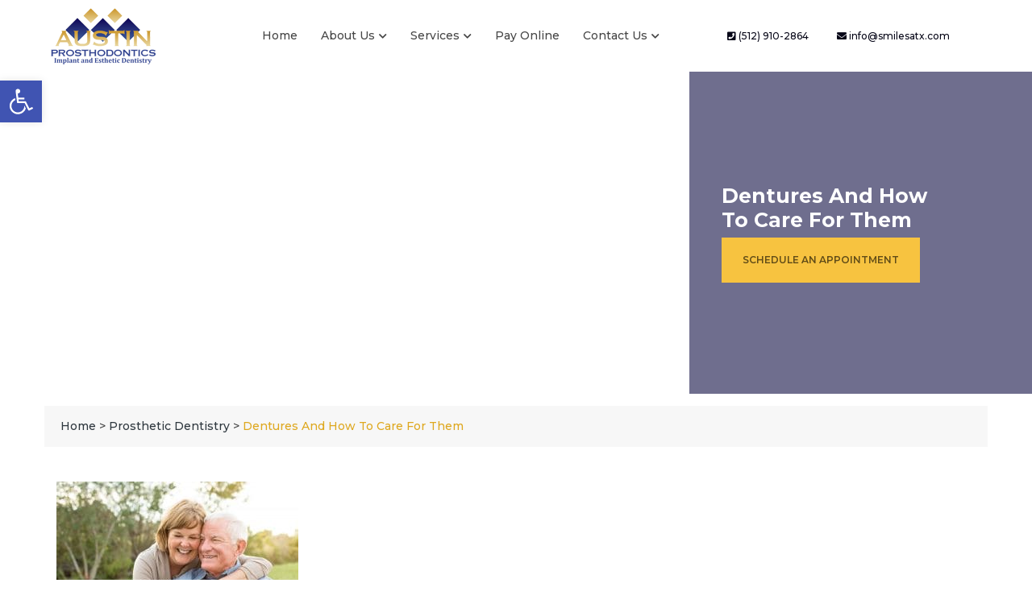

--- FILE ---
content_type: text/html; charset=UTF-8
request_url: https://austinprostheticdental.com/blog/dentures-and-how-to-care-for-them/
body_size: 26840
content:
<!DOCTYPE html>
<html lang="en">
<head>
	<title>Dentures And How To Care For Them | Austin Prosthodontics</title>
	<meta charset="utf-8">
    <meta name="viewport" content="width=device-width, initial-scale=1, shrink-to-fit=no">
			<link rel="shortcut icon" href="https://austinprostheticdental.com/wp-content/uploads/2019/05/AustinProsthodonticsFavicon.png" />
		<style>
		@import url('https://fonts.googleapis.com/css?family=Lato:300,400,700,900&display=swap');
	</style>
		<style>img:is([sizes="auto" i], [sizes^="auto," i]) { contain-intrinsic-size: 3000px 1500px }</style>
	
<!-- Search Engine Optimization by Rank Math - https://rankmath.com/ -->
<meta name="description" content="There is a common misconception that dentures are only for older people. While many older people do wear them, dentures are appropriate for anyone of any age"/>
<meta name="robots" content="follow, index, max-snippet:-1, max-video-preview:-1, max-image-preview:large"/>
<link rel="canonical" href="https://austinprostheticdental.com/blog/dentures-and-how-to-care-for-them/" />
<meta property="og:locale" content="en_US" />
<meta property="og:type" content="article" />
<meta property="og:title" content="Dentures And How To Care For Them | Austin Prosthodontics" />
<meta property="og:description" content="There is a common misconception that dentures are only for older people. While many older people do wear them, dentures are appropriate for anyone of any age" />
<meta property="og:url" content="https://austinprostheticdental.com/blog/dentures-and-how-to-care-for-them/" />
<meta property="og:site_name" content="Austin Prosthodontics Dental" />
<meta property="article:publisher" content="http://www.facebook.com/AustinProsthodontics" />
<meta property="article:section" content="Prosthetic Dentistry" />
<meta property="og:updated_time" content="2024-09-15T23:32:37-06:00" />
<meta property="og:image" content="https://austinprostheticdental.com/wp-content/uploads/2017/10/AdobeStock_96992297-300x200.jpeg" />
<meta property="og:image:secure_url" content="https://austinprostheticdental.com/wp-content/uploads/2017/10/AdobeStock_96992297-300x200.jpeg" />
<meta property="og:image:alt" content="Dentures And How To Care For Them" />
<meta property="article:published_time" content="2017-10-05T14:52:11-06:00" />
<meta property="article:modified_time" content="2024-09-15T23:32:37-06:00" />
<meta name="twitter:card" content="summary_large_image" />
<meta name="twitter:title" content="Dentures And How To Care For Them | Austin Prosthodontics" />
<meta name="twitter:description" content="There is a common misconception that dentures are only for older people. While many older people do wear them, dentures are appropriate for anyone of any age" />
<meta name="twitter:site" content="@carmonadds" />
<meta name="twitter:creator" content="@carmonadds" />
<meta name="twitter:image" content="https://austinprostheticdental.com/wp-content/uploads/2017/10/AdobeStock_96992297-300x200.jpeg" />
<meta name="twitter:label1" content="Written by" />
<meta name="twitter:data1" content="austinwpadmin" />
<meta name="twitter:label2" content="Time to read" />
<meta name="twitter:data2" content="1 minute" />
<script type="application/ld+json" class="rank-math-schema">{"@context":"https://schema.org","@graph":[{"@type":"Place","@id":"https://austinprostheticdental.com/#place","address":{"@type":"PostalAddress","streetAddress":"10125 Lake Creek Pkwy A","addressLocality":"Austin","addressRegion":"Texas","postalCode":"78729","addressCountry":"United States"}},{"@type":["Dentist","Organization"],"@id":"https://austinprostheticdental.com/#organization","name":"Austin Prosthodontics","url":"https://austinprostheticdental.com","sameAs":["http://www.facebook.com/AustinProsthodontics","https://twitter.com/carmonadds"],"address":{"@type":"PostalAddress","streetAddress":"10125 Lake Creek Pkwy A","addressLocality":"Austin","addressRegion":"Texas","postalCode":"78729","addressCountry":"United States"},"logo":{"@type":"ImageObject","@id":"https://austinprostheticdental.com/#logo","url":"https://austinprostheticdental.com/wp-content/uploads/2020/10/austin_logo.png","contentUrl":"https://austinprostheticdental.com/wp-content/uploads/2020/10/austin_logo.png","caption":"Austin Prosthodontics","inLanguage":"en-US","width":"143","height":"79"},"priceRange":"$$","openingHours":["Monday,Tuesday,Wednesday,Thursday,Friday,Saturday,Sunday 09:00-17:00"],"location":{"@id":"https://austinprostheticdental.com/#place"},"image":{"@id":"https://austinprostheticdental.com/#logo"},"telephone":"+1-512-250-9444"},{"@type":"WebSite","@id":"https://austinprostheticdental.com/#website","url":"https://austinprostheticdental.com","name":"Austin Prosthodontics","publisher":{"@id":"https://austinprostheticdental.com/#organization"},"inLanguage":"en-US"},{"@type":"ImageObject","@id":"https://austinprostheticdental.com/wp-content/uploads/2017/10/AdobeStock_96992297-300x200.jpeg","url":"https://austinprostheticdental.com/wp-content/uploads/2017/10/AdobeStock_96992297-300x200.jpeg","width":"200","height":"200","inLanguage":"en-US"},{"@type":"WebPage","@id":"https://austinprostheticdental.com/blog/dentures-and-how-to-care-for-them/#webpage","url":"https://austinprostheticdental.com/blog/dentures-and-how-to-care-for-them/","name":"Dentures And How To Care For Them | Austin Prosthodontics","datePublished":"2017-10-05T14:52:11-06:00","dateModified":"2024-09-15T23:32:37-06:00","isPartOf":{"@id":"https://austinprostheticdental.com/#website"},"primaryImageOfPage":{"@id":"https://austinprostheticdental.com/wp-content/uploads/2017/10/AdobeStock_96992297-300x200.jpeg"},"inLanguage":"en-US"},{"@type":"Person","@id":"https://austinprostheticdental.com/author/austinwpadmin/","name":"austinwpadmin","url":"https://austinprostheticdental.com/author/austinwpadmin/","image":{"@type":"ImageObject","@id":"https://secure.gravatar.com/avatar/f25a4752a209daff6ccaabf78b7e674d7ad0cd6ef386153b27c6403b4576664c?s=96&amp;d=mm&amp;r=g","url":"https://secure.gravatar.com/avatar/f25a4752a209daff6ccaabf78b7e674d7ad0cd6ef386153b27c6403b4576664c?s=96&amp;d=mm&amp;r=g","caption":"austinwpadmin","inLanguage":"en-US"},"sameAs":["https://austinprostheticdental.com"],"worksFor":{"@id":"https://austinprostheticdental.com/#organization"}},{"@type":"BlogPosting","headline":"Dentures And How To Care For Them | Austin Prosthodontics","datePublished":"2017-10-05T14:52:11-06:00","dateModified":"2024-09-15T23:32:37-06:00","author":{"@id":"https://austinprostheticdental.com/author/austinwpadmin/","name":"austinwpadmin"},"publisher":{"@id":"https://austinprostheticdental.com/#organization"},"description":"There is a common misconception that dentures are only for older people. While many older people do wear them, dentures are appropriate for anyone of any age","name":"Dentures And How To Care For Them | Austin Prosthodontics","@id":"https://austinprostheticdental.com/blog/dentures-and-how-to-care-for-them/#richSnippet","isPartOf":{"@id":"https://austinprostheticdental.com/blog/dentures-and-how-to-care-for-them/#webpage"},"image":{"@id":"https://austinprostheticdental.com/wp-content/uploads/2017/10/AdobeStock_96992297-300x200.jpeg"},"inLanguage":"en-US","mainEntityOfPage":{"@id":"https://austinprostheticdental.com/blog/dentures-and-how-to-care-for-them/#webpage"}}]}</script>
<!-- /Rank Math WordPress SEO plugin -->

<link rel='dns-prefetch' href='//stackpath.bootstrapcdn.com' />
<link rel='dns-prefetch' href='//ajax.googleapis.com' />
<link rel='dns-prefetch' href='//cdnjs.cloudflare.com' />
<script type="text/javascript">
/* <![CDATA[ */
window._wpemojiSettings = {"baseUrl":"https:\/\/s.w.org\/images\/core\/emoji\/16.0.1\/72x72\/","ext":".png","svgUrl":"https:\/\/s.w.org\/images\/core\/emoji\/16.0.1\/svg\/","svgExt":".svg","source":{"concatemoji":"https:\/\/austinprostheticdental.com\/wp-includes\/js\/wp-emoji-release.min.js?ver=6.8.3"}};
/*! This file is auto-generated */
!function(s,n){var o,i,e;function c(e){try{var t={supportTests:e,timestamp:(new Date).valueOf()};sessionStorage.setItem(o,JSON.stringify(t))}catch(e){}}function p(e,t,n){e.clearRect(0,0,e.canvas.width,e.canvas.height),e.fillText(t,0,0);var t=new Uint32Array(e.getImageData(0,0,e.canvas.width,e.canvas.height).data),a=(e.clearRect(0,0,e.canvas.width,e.canvas.height),e.fillText(n,0,0),new Uint32Array(e.getImageData(0,0,e.canvas.width,e.canvas.height).data));return t.every(function(e,t){return e===a[t]})}function u(e,t){e.clearRect(0,0,e.canvas.width,e.canvas.height),e.fillText(t,0,0);for(var n=e.getImageData(16,16,1,1),a=0;a<n.data.length;a++)if(0!==n.data[a])return!1;return!0}function f(e,t,n,a){switch(t){case"flag":return n(e,"\ud83c\udff3\ufe0f\u200d\u26a7\ufe0f","\ud83c\udff3\ufe0f\u200b\u26a7\ufe0f")?!1:!n(e,"\ud83c\udde8\ud83c\uddf6","\ud83c\udde8\u200b\ud83c\uddf6")&&!n(e,"\ud83c\udff4\udb40\udc67\udb40\udc62\udb40\udc65\udb40\udc6e\udb40\udc67\udb40\udc7f","\ud83c\udff4\u200b\udb40\udc67\u200b\udb40\udc62\u200b\udb40\udc65\u200b\udb40\udc6e\u200b\udb40\udc67\u200b\udb40\udc7f");case"emoji":return!a(e,"\ud83e\udedf")}return!1}function g(e,t,n,a){var r="undefined"!=typeof WorkerGlobalScope&&self instanceof WorkerGlobalScope?new OffscreenCanvas(300,150):s.createElement("canvas"),o=r.getContext("2d",{willReadFrequently:!0}),i=(o.textBaseline="top",o.font="600 32px Arial",{});return e.forEach(function(e){i[e]=t(o,e,n,a)}),i}function t(e){var t=s.createElement("script");t.src=e,t.defer=!0,s.head.appendChild(t)}"undefined"!=typeof Promise&&(o="wpEmojiSettingsSupports",i=["flag","emoji"],n.supports={everything:!0,everythingExceptFlag:!0},e=new Promise(function(e){s.addEventListener("DOMContentLoaded",e,{once:!0})}),new Promise(function(t){var n=function(){try{var e=JSON.parse(sessionStorage.getItem(o));if("object"==typeof e&&"number"==typeof e.timestamp&&(new Date).valueOf()<e.timestamp+604800&&"object"==typeof e.supportTests)return e.supportTests}catch(e){}return null}();if(!n){if("undefined"!=typeof Worker&&"undefined"!=typeof OffscreenCanvas&&"undefined"!=typeof URL&&URL.createObjectURL&&"undefined"!=typeof Blob)try{var e="postMessage("+g.toString()+"("+[JSON.stringify(i),f.toString(),p.toString(),u.toString()].join(",")+"));",a=new Blob([e],{type:"text/javascript"}),r=new Worker(URL.createObjectURL(a),{name:"wpTestEmojiSupports"});return void(r.onmessage=function(e){c(n=e.data),r.terminate(),t(n)})}catch(e){}c(n=g(i,f,p,u))}t(n)}).then(function(e){for(var t in e)n.supports[t]=e[t],n.supports.everything=n.supports.everything&&n.supports[t],"flag"!==t&&(n.supports.everythingExceptFlag=n.supports.everythingExceptFlag&&n.supports[t]);n.supports.everythingExceptFlag=n.supports.everythingExceptFlag&&!n.supports.flag,n.DOMReady=!1,n.readyCallback=function(){n.DOMReady=!0}}).then(function(){return e}).then(function(){var e;n.supports.everything||(n.readyCallback(),(e=n.source||{}).concatemoji?t(e.concatemoji):e.wpemoji&&e.twemoji&&(t(e.twemoji),t(e.wpemoji)))}))}((window,document),window._wpemojiSettings);
/* ]]> */
</script>
<style>@media screen and (max-width: 650px) {body {padding-bottom:60px;}}</style><style id='wp-emoji-styles-inline-css' type='text/css'>

	img.wp-smiley, img.emoji {
		display: inline !important;
		border: none !important;
		box-shadow: none !important;
		height: 1em !important;
		width: 1em !important;
		margin: 0 0.07em !important;
		vertical-align: -0.1em !important;
		background: none !important;
		padding: 0 !important;
	}
</style>
<link rel='stylesheet' id='wp-block-library-css' href='https://austinprostheticdental.com/wp-includes/css/dist/block-library/style.min.css?ver=6.8.3' type='text/css' media='all' />
<style id='classic-theme-styles-inline-css' type='text/css'>
/*! This file is auto-generated */
.wp-block-button__link{color:#fff;background-color:#32373c;border-radius:9999px;box-shadow:none;text-decoration:none;padding:calc(.667em + 2px) calc(1.333em + 2px);font-size:1.125em}.wp-block-file__button{background:#32373c;color:#fff;text-decoration:none}
</style>
<style id='global-styles-inline-css' type='text/css'>
:root{--wp--preset--aspect-ratio--square: 1;--wp--preset--aspect-ratio--4-3: 4/3;--wp--preset--aspect-ratio--3-4: 3/4;--wp--preset--aspect-ratio--3-2: 3/2;--wp--preset--aspect-ratio--2-3: 2/3;--wp--preset--aspect-ratio--16-9: 16/9;--wp--preset--aspect-ratio--9-16: 9/16;--wp--preset--color--black: #000000;--wp--preset--color--cyan-bluish-gray: #abb8c3;--wp--preset--color--white: #ffffff;--wp--preset--color--pale-pink: #f78da7;--wp--preset--color--vivid-red: #cf2e2e;--wp--preset--color--luminous-vivid-orange: #ff6900;--wp--preset--color--luminous-vivid-amber: #fcb900;--wp--preset--color--light-green-cyan: #7bdcb5;--wp--preset--color--vivid-green-cyan: #00d084;--wp--preset--color--pale-cyan-blue: #8ed1fc;--wp--preset--color--vivid-cyan-blue: #0693e3;--wp--preset--color--vivid-purple: #9b51e0;--wp--preset--gradient--vivid-cyan-blue-to-vivid-purple: linear-gradient(135deg,rgba(6,147,227,1) 0%,rgb(155,81,224) 100%);--wp--preset--gradient--light-green-cyan-to-vivid-green-cyan: linear-gradient(135deg,rgb(122,220,180) 0%,rgb(0,208,130) 100%);--wp--preset--gradient--luminous-vivid-amber-to-luminous-vivid-orange: linear-gradient(135deg,rgba(252,185,0,1) 0%,rgba(255,105,0,1) 100%);--wp--preset--gradient--luminous-vivid-orange-to-vivid-red: linear-gradient(135deg,rgba(255,105,0,1) 0%,rgb(207,46,46) 100%);--wp--preset--gradient--very-light-gray-to-cyan-bluish-gray: linear-gradient(135deg,rgb(238,238,238) 0%,rgb(169,184,195) 100%);--wp--preset--gradient--cool-to-warm-spectrum: linear-gradient(135deg,rgb(74,234,220) 0%,rgb(151,120,209) 20%,rgb(207,42,186) 40%,rgb(238,44,130) 60%,rgb(251,105,98) 80%,rgb(254,248,76) 100%);--wp--preset--gradient--blush-light-purple: linear-gradient(135deg,rgb(255,206,236) 0%,rgb(152,150,240) 100%);--wp--preset--gradient--blush-bordeaux: linear-gradient(135deg,rgb(254,205,165) 0%,rgb(254,45,45) 50%,rgb(107,0,62) 100%);--wp--preset--gradient--luminous-dusk: linear-gradient(135deg,rgb(255,203,112) 0%,rgb(199,81,192) 50%,rgb(65,88,208) 100%);--wp--preset--gradient--pale-ocean: linear-gradient(135deg,rgb(255,245,203) 0%,rgb(182,227,212) 50%,rgb(51,167,181) 100%);--wp--preset--gradient--electric-grass: linear-gradient(135deg,rgb(202,248,128) 0%,rgb(113,206,126) 100%);--wp--preset--gradient--midnight: linear-gradient(135deg,rgb(2,3,129) 0%,rgb(40,116,252) 100%);--wp--preset--font-size--small: 13px;--wp--preset--font-size--medium: 20px;--wp--preset--font-size--large: 36px;--wp--preset--font-size--x-large: 42px;--wp--preset--spacing--20: 0.44rem;--wp--preset--spacing--30: 0.67rem;--wp--preset--spacing--40: 1rem;--wp--preset--spacing--50: 1.5rem;--wp--preset--spacing--60: 2.25rem;--wp--preset--spacing--70: 3.38rem;--wp--preset--spacing--80: 5.06rem;--wp--preset--shadow--natural: 6px 6px 9px rgba(0, 0, 0, 0.2);--wp--preset--shadow--deep: 12px 12px 50px rgba(0, 0, 0, 0.4);--wp--preset--shadow--sharp: 6px 6px 0px rgba(0, 0, 0, 0.2);--wp--preset--shadow--outlined: 6px 6px 0px -3px rgba(255, 255, 255, 1), 6px 6px rgba(0, 0, 0, 1);--wp--preset--shadow--crisp: 6px 6px 0px rgba(0, 0, 0, 1);}:where(.is-layout-flex){gap: 0.5em;}:where(.is-layout-grid){gap: 0.5em;}body .is-layout-flex{display: flex;}.is-layout-flex{flex-wrap: wrap;align-items: center;}.is-layout-flex > :is(*, div){margin: 0;}body .is-layout-grid{display: grid;}.is-layout-grid > :is(*, div){margin: 0;}:where(.wp-block-columns.is-layout-flex){gap: 2em;}:where(.wp-block-columns.is-layout-grid){gap: 2em;}:where(.wp-block-post-template.is-layout-flex){gap: 1.25em;}:where(.wp-block-post-template.is-layout-grid){gap: 1.25em;}.has-black-color{color: var(--wp--preset--color--black) !important;}.has-cyan-bluish-gray-color{color: var(--wp--preset--color--cyan-bluish-gray) !important;}.has-white-color{color: var(--wp--preset--color--white) !important;}.has-pale-pink-color{color: var(--wp--preset--color--pale-pink) !important;}.has-vivid-red-color{color: var(--wp--preset--color--vivid-red) !important;}.has-luminous-vivid-orange-color{color: var(--wp--preset--color--luminous-vivid-orange) !important;}.has-luminous-vivid-amber-color{color: var(--wp--preset--color--luminous-vivid-amber) !important;}.has-light-green-cyan-color{color: var(--wp--preset--color--light-green-cyan) !important;}.has-vivid-green-cyan-color{color: var(--wp--preset--color--vivid-green-cyan) !important;}.has-pale-cyan-blue-color{color: var(--wp--preset--color--pale-cyan-blue) !important;}.has-vivid-cyan-blue-color{color: var(--wp--preset--color--vivid-cyan-blue) !important;}.has-vivid-purple-color{color: var(--wp--preset--color--vivid-purple) !important;}.has-black-background-color{background-color: var(--wp--preset--color--black) !important;}.has-cyan-bluish-gray-background-color{background-color: var(--wp--preset--color--cyan-bluish-gray) !important;}.has-white-background-color{background-color: var(--wp--preset--color--white) !important;}.has-pale-pink-background-color{background-color: var(--wp--preset--color--pale-pink) !important;}.has-vivid-red-background-color{background-color: var(--wp--preset--color--vivid-red) !important;}.has-luminous-vivid-orange-background-color{background-color: var(--wp--preset--color--luminous-vivid-orange) !important;}.has-luminous-vivid-amber-background-color{background-color: var(--wp--preset--color--luminous-vivid-amber) !important;}.has-light-green-cyan-background-color{background-color: var(--wp--preset--color--light-green-cyan) !important;}.has-vivid-green-cyan-background-color{background-color: var(--wp--preset--color--vivid-green-cyan) !important;}.has-pale-cyan-blue-background-color{background-color: var(--wp--preset--color--pale-cyan-blue) !important;}.has-vivid-cyan-blue-background-color{background-color: var(--wp--preset--color--vivid-cyan-blue) !important;}.has-vivid-purple-background-color{background-color: var(--wp--preset--color--vivid-purple) !important;}.has-black-border-color{border-color: var(--wp--preset--color--black) !important;}.has-cyan-bluish-gray-border-color{border-color: var(--wp--preset--color--cyan-bluish-gray) !important;}.has-white-border-color{border-color: var(--wp--preset--color--white) !important;}.has-pale-pink-border-color{border-color: var(--wp--preset--color--pale-pink) !important;}.has-vivid-red-border-color{border-color: var(--wp--preset--color--vivid-red) !important;}.has-luminous-vivid-orange-border-color{border-color: var(--wp--preset--color--luminous-vivid-orange) !important;}.has-luminous-vivid-amber-border-color{border-color: var(--wp--preset--color--luminous-vivid-amber) !important;}.has-light-green-cyan-border-color{border-color: var(--wp--preset--color--light-green-cyan) !important;}.has-vivid-green-cyan-border-color{border-color: var(--wp--preset--color--vivid-green-cyan) !important;}.has-pale-cyan-blue-border-color{border-color: var(--wp--preset--color--pale-cyan-blue) !important;}.has-vivid-cyan-blue-border-color{border-color: var(--wp--preset--color--vivid-cyan-blue) !important;}.has-vivid-purple-border-color{border-color: var(--wp--preset--color--vivid-purple) !important;}.has-vivid-cyan-blue-to-vivid-purple-gradient-background{background: var(--wp--preset--gradient--vivid-cyan-blue-to-vivid-purple) !important;}.has-light-green-cyan-to-vivid-green-cyan-gradient-background{background: var(--wp--preset--gradient--light-green-cyan-to-vivid-green-cyan) !important;}.has-luminous-vivid-amber-to-luminous-vivid-orange-gradient-background{background: var(--wp--preset--gradient--luminous-vivid-amber-to-luminous-vivid-orange) !important;}.has-luminous-vivid-orange-to-vivid-red-gradient-background{background: var(--wp--preset--gradient--luminous-vivid-orange-to-vivid-red) !important;}.has-very-light-gray-to-cyan-bluish-gray-gradient-background{background: var(--wp--preset--gradient--very-light-gray-to-cyan-bluish-gray) !important;}.has-cool-to-warm-spectrum-gradient-background{background: var(--wp--preset--gradient--cool-to-warm-spectrum) !important;}.has-blush-light-purple-gradient-background{background: var(--wp--preset--gradient--blush-light-purple) !important;}.has-blush-bordeaux-gradient-background{background: var(--wp--preset--gradient--blush-bordeaux) !important;}.has-luminous-dusk-gradient-background{background: var(--wp--preset--gradient--luminous-dusk) !important;}.has-pale-ocean-gradient-background{background: var(--wp--preset--gradient--pale-ocean) !important;}.has-electric-grass-gradient-background{background: var(--wp--preset--gradient--electric-grass) !important;}.has-midnight-gradient-background{background: var(--wp--preset--gradient--midnight) !important;}.has-small-font-size{font-size: var(--wp--preset--font-size--small) !important;}.has-medium-font-size{font-size: var(--wp--preset--font-size--medium) !important;}.has-large-font-size{font-size: var(--wp--preset--font-size--large) !important;}.has-x-large-font-size{font-size: var(--wp--preset--font-size--x-large) !important;}
:where(.wp-block-post-template.is-layout-flex){gap: 1.25em;}:where(.wp-block-post-template.is-layout-grid){gap: 1.25em;}
:where(.wp-block-columns.is-layout-flex){gap: 2em;}:where(.wp-block-columns.is-layout-grid){gap: 2em;}
:root :where(.wp-block-pullquote){font-size: 1.5em;line-height: 1.6;}
</style>
<link rel='stylesheet' id='pojo-a11y-css' href='https://austinprostheticdental.com/wp-content/plugins/pojo-accessibility/modules/legacy/assets/css/style.min.css?ver=1.0.0' type='text/css' media='all' />
<link rel='stylesheet' id='call-now-button-modern-style-css' href='https://austinprostheticdental.com/wp-content/plugins/call-now-button/resources/style/modern.css?ver=1.5.5' type='text/css' media='all' />
<link rel='stylesheet' id='theme-styles-css' href='https://austinprostheticdental.com/wp-content/themes/austin-theme/style.css?ver=1.0' type='text/css' media='screen' />
<link rel='stylesheet' id='bootstrap_styles-css' href='https://stackpath.bootstrapcdn.com/bootstrap/4.5.0/css/bootstrap.min.css?ver=1.0' type='text/css' media='screen' />
<link rel='stylesheet' id='fontawsome_styles-css' href='https://austinprostheticdental.com/wp-content/themes/austin-theme/css/fontawesome/css/all.min.css?ver=1.0' type='text/css' media='screen' />
<link rel='stylesheet' id='fancybox-styles-css' href='https://cdnjs.cloudflare.com/ajax/libs/fancybox/3.4.2/jquery.fancybox.min.css?ver=1.0' type='text/css' media='screen' />
<link rel='stylesheet' id='mCustomScrollbar-styles-css' href='https://austinprostheticdental.com/wp-content/themes/austin-theme/js/mCustomScrollbar/jquery.mCustomScrollbar.min.css?ver=1.0' type='text/css' media='screen' />
<link rel='stylesheet' id='owl_styles-css' href='https://austinprostheticdental.com/wp-content/themes/austin-theme/owlcarousel/owl.carousel.min.css?ver=1.0' type='text/css' media='screen' />
<link rel='stylesheet' id='owl_theme_styles-css' href='https://austinprostheticdental.com/wp-content/themes/austin-theme/owlcarousel/owl.theme.default.min.css?ver=1.0' type='text/css' media='screen' />
<link rel='stylesheet' id='twentytwenty-styles-css' href='https://austinprostheticdental.com/wp-content/themes/austin-theme/twentytwenty/css/twentytwenty.css?ver=1.0' type='text/css' media='screen' />
<link rel='stylesheet' id='master-styles-css' href='https://austinprostheticdental.com/wp-content/themes/austin-theme/css/master.css?var=1768621114&#038;ver=1.60' type='text/css' media='screen' />
<script type="text/javascript" src="https://austinprostheticdental.com/wp-includes/js/jquery/jquery.min.js?ver=3.7.1" id="jquery-core-js"></script>
<script type="text/javascript" src="https://austinprostheticdental.com/wp-includes/js/jquery/jquery-migrate.min.js?ver=3.4.1" id="jquery-migrate-js"></script>
<script type="text/javascript" src="https://cdnjs.cloudflare.com/ajax/libs/fancybox/3.4.2/jquery.fancybox.min.js?ver=1.0" id="fancybox-js-js"></script>
<link rel="https://api.w.org/" href="https://austinprostheticdental.com/wp-json/" /><link rel="alternate" title="JSON" type="application/json" href="https://austinprostheticdental.com/wp-json/wp/v2/posts/1617" /><link rel="EditURI" type="application/rsd+xml" title="RSD" href="https://austinprostheticdental.com/xmlrpc.php?rsd" />
<meta name="generator" content="WordPress 6.8.3" />
<link rel='shortlink' href='https://austinprostheticdental.com/?p=1617' />
<link rel="alternate" title="oEmbed (JSON)" type="application/json+oembed" href="https://austinprostheticdental.com/wp-json/oembed/1.0/embed?url=https%3A%2F%2Faustinprostheticdental.com%2Fblog%2Fdentures-and-how-to-care-for-them%2F" />
<link rel="alternate" title="oEmbed (XML)" type="text/xml+oembed" href="https://austinprostheticdental.com/wp-json/oembed/1.0/embed?url=https%3A%2F%2Faustinprostheticdental.com%2Fblog%2Fdentures-and-how-to-care-for-them%2F&#038;format=xml" />
<script>
function setCookie(name, value, days) {
  var host = location.hostname;
  var parts = host.split('.');
  var expires = '';
  if (days != null) {
    var d = new Date();
    d.setTime(d.getTime() + days*24*60*60*1000);
    expires = '; Expires=' + d.toUTCString();
  }

  // Try from eTLD+1 downward until it sticks
  for (var i = parts.length - 2; i >= 0; i--) {
    var domain = parts.slice(i).join('.');
    var test = '__ckprobe__=' + Math.random();
    document.cookie = test + '; Domain=' + domain + '; Path=/; SameSite=Lax' + (location.protocol === 'https:' ? '; Secure' : '');
    if (document.cookie.indexOf(test.split('=')[0]) !== -1) {
      // Set the real cookie on the highest valid domain
      document.cookie = name + '=' + encodeURIComponent(value) +
        expires + '; Domain=' + domain + '; Path=/; SameSite=Lax' +
        (location.protocol === 'https:' ? '; Secure' : '');
      // Cleanup probe
      document.cookie = test.split('=')[0] + '=; Domain=' + domain + '; Path=/; Expires=Thu, 01 Jan 1970 00:00:00 GMT';
      return domain;
    }
  }

  // Fallback: host-only (localhost, IPs, public suffixes)
  document.cookie = name + '=' + encodeURIComponent(value) +
    expires + '; Path=/; SameSite=Lax' + (location.protocol === 'https:' ? '; Secure' : '');
  return host;
}
function getQueryParam(name) {
  var match = RegExp('[?&]' + name.replace(/[.*+?^${}()|[\]\\]/g, '\\$&') + '=([^&]*)').exec(location.search);
  return match ? decodeURIComponent(match[1].replace(/\+/g, ' ')) : '';
}

(function captureNwmclid() {
  var nwmclidParam = getQueryParam('nwmclid');
  if (nwmclidParam) {
    // 400 days is the practical cap in modern Chromium; Safari may shorten via ITP.
    setCookie('nwmclid', nwmclidParam, 400);
  }
})();	
</script>

<!-- Google Tag Manager -->
<script>(function(w,d,s,l,i){w[l]=w[l]||[];w[l].push({'gtm.start':
new Date().getTime(),event:'gtm.js'});var f=d.getElementsByTagName(s)[0],
j=d.createElement(s),dl=l!='dataLayer'?'&l='+l:'';j.async=true;j.src=
'https://www.googletagmanager.com/gtm.js?id='+i+dl;f.parentNode.insertBefore(j,f);
})(window,document,'script','dataLayer','GTM-PPK8HQSK');</script>
<!-- End Google Tag Manager -->

<script id="gtm-__utmzz-cookie-replicator">
  /**
   * UTMZ Cookie Replicator
   *
   * Makes a generally faithful representation of the old __utmz cookie
   * from Classic Analytics. Stores the data in a cookie named __utmzz.
   * Also sets a session cookie named __utmzzses.
   *
   * Data is stored in the __utmzz cookie in the following format; brackets
   * indicate optional data and are aexcluded from the stored string:
   *
   * utmcsr=SOURCE|utmcmd=MEDIUM[|utmccn=CAMPAIGN][|utmcct=CONTENT]
   * [|utmctr=TERM/KEYWORD]
   *
   * e.g.:
   *
   * utmcsr=example.com|utmcmd=affl-link|utmccn=foo|utmcct=bar|utmctr=biz
   *
   * Follows the same campaign assignment/overriding flow as Classic Analytics.
   */

    var referrer = document.referrer;
    var gaReferral = {
      'utmcsr': '(direct)',
      'utmcmd': '(none)',
      'utmccn': '(not set)'
    };
		var thisHostname = document.location.hostname;
    var thisDomain = getDomain_(thisHostname);
    var referringDomain = getDomain_(document.referrer);
		var sessionCookie = getCookie_('__utmzzses');
    var cookieExpiration = new Date(+new Date() + 1000 * 60 * 60 * 24 * 30 * 6);
		var qs = document.location.search.replace('?', '');
		var hash = document.location.hash.replace('#', '');
    var gaParams = parseGoogleParams(qs + '#' + hash);
    var referringInfo = parseGaReferrer(referrer);
    var storedVals = getCookie_('__utmz') || getCookie_('__utmzz');
    var newCookieVals = [];
    var keyMap = {
      'utm_source': 'utmcsr',
      'utm_medium': 'utmcmd',
      'utm_campaign': 'utmccn',
      'utm_content': 'utmcct',
      'utm_term': 'utmctr',
      'gclid': 'utmgclid',
      'dclid': 'utmdclid'
    };
    var keyName,
      values,
      _val,
      _key,
      raw,
      key,
      len,
      i;

    if (sessionCookie && referringDomain === thisDomain) {

      gaParams = null;
      referringInfo = null;

    }

    if (gaParams && (gaParams.utm_source || gaParams.gclid || gaParams.dclid)) {

      for (key in gaParams) {

        if (typeof gaParams[key] !== 'undefined') {

          keyName = keyMap[key];
          gaReferral[keyName] = gaParams[key];

        }

      }

      if (gaParams.gclid || gaParams.dclid) {

        gaReferral.utmcsr = 'google';
        gaReferral.utmcmd = gaReferral.utmgclid ? 'cpc' : 'cpm';

      }

    } else if (referringInfo) {

      gaReferral.utmcsr = referringInfo.source;
      gaReferral.utmcmd = referringInfo.medium;
      if (referringInfo.term) gaReferral.utmctr = referringInfo.term;

    } else if (storedVals) {

      values = {};
      raw = storedVals.split('|');
      len = raw.length;

      for (i = 0; i < len; i++) {

        _val = raw[i].split('=');
        _key = _val[0].split('.').pop();
        values[_key] = _val[1];

      }

      gaReferral = values;

    }

    for (key in gaReferral) {

      if (typeof gaReferral[key] !== 'undefined') {

        newCookieVals.push(key + '=' + gaReferral[key]);

      }

    }

    writeCookie_('__utmzz', newCookieVals.join('|'), cookieExpiration, '/', thisDomain);
    writeCookie_('__utmzzses', 1, null, '/', thisDomain);

    function parseGoogleParams(str) {

      var campaignParams = ['source', 'medium', 'campaign', 'term', 'content'];
      var regex = new RegExp('(utm_(' + campaignParams.join('|') + ')|(d|g)clid)=.*?([^&#]*|$)', 'gi');
      var gaParams = str.match(regex);
      var paramsObj,
        vals,
        len,
        i;

      if (gaParams) {

        paramsObj = {};
        len = gaParams.length;

        for (i = 0; i < len; i++) {

          vals = gaParams[i].split('=');

          if (vals) {

            paramsObj[vals[0]] = vals[1];

          }

        }

      }

      return paramsObj;

    }

    function parseGaReferrer(referrer) {

      if (!referrer) return;

      var searchEngines = {
        'daum.net': {
          'p': 'q',
          'n': 'daum'
        },
        'eniro.se': {
          'p': 'search_word',
          'n': 'eniro '
        },
        'naver.com': {
          'p': 'query',
          'n': 'naver '
        },
        'yahoo.com': {
          'p': 'p',
          'n': 'yahoo'
        },
        'msn.com': {
          'p': 'q',
          'n': 'msn'
        },
        'bing.com': {
          'p': 'q',
          'n': 'live'
        },
        'aol.com': {
          'p': 'q',
          'n': 'aol'
        },
        'lycos.com': {
          'p': 'q',
          'n': 'lycos'
        },
        'ask.com': {
          'p': 'q',
          'n': 'ask'
        },
        'altavista.com': {
          'p': 'q',
          'n': 'altavista'
        },
        'search.netscape.com': {
          'p': 'query',
          'n': 'netscape'
        },
        'cnn.com': {
          'p': 'query',
          'n': 'cnn'
        },
        'about.com': {
          'p': 'terms',
          'n': 'about'
        },
        'mamma.com': {
          'p': 'query',
          'n': 'mama'
        },
        'alltheweb.com': {
          'p': 'q',
          'n': 'alltheweb'
        },
        'voila.fr': {
          'p': 'rdata',
          'n': 'voila'
        },
        'search.virgilio.it': {
          'p': 'qs',
          'n': 'virgilio'
        },
        'baidu.com': {
          'p': 'wd',
          'n': 'baidu'
        },
        'alice.com': {
          'p': 'qs',
          'n': 'alice'
        },
        'yandex.com': {
          'p': 'text',
          'n': 'yandex'
        },
        'najdi.org.mk': {
          'p': 'q',
          'n': 'najdi'
        },
        'seznam.cz': {
          'p': 'q',
          'n': 'seznam'
        },
        'search.com': {
          'p': 'q',
          'n': 'search'
        },
        'wp.pl': {
          'p': 'szukaj ',
          'n': 'wirtulana polska'
        },
        'online.onetcenter.org': {
          'p': 'qt',
          'n': 'o*net'
        },
        'szukacz.pl': {
          'p': 'q',
          'n': 'szukacz'
        },
        'yam.com': {
          'p': 'k',
          'n': 'yam'
        },
        'pchome.com': {
          'p': 'q',
          'n': 'pchome'
        },
        'kvasir.no': {
          'p': 'q',
          'n': 'kvasir'
        },
        'sesam.no': {
          'p': 'q',
          'n': 'sesam'
        },
        'ozu.es': {
          'p': 'q',
          'n': 'ozu '
        },
        'terra.com': {
          'p': 'query',
          'n': 'terra'
        },
        'mynet.com': {
          'p': 'q',
          'n': 'mynet'
        },
        'ekolay.net': {
          'p': 'q',
          'n': 'ekolay'
        },
        'rambler.ru': {
          'p': 'words',
          'n': 'rambler'
        },
        'google': {
          'p': 'q',
          'n': 'google'
        }
      };
      var a = document.createElement('a');
      var values = {};
      var searchEngine,
        termRegex,
        term;

      a.href = referrer;

      // Shim for the billion google search engines
      if (a.hostname.indexOf('google') > -1) {

        referringDomain = 'google';

      }

      if (searchEngines[referringDomain]) {

        searchEngine = searchEngines[referringDomain];
        termRegex = new RegExp(searchEngine.p + '=.*?([^&#]*|$)', 'gi');
        term = a.search.match(termRegex);

        values.source = searchEngine.n;
        values.medium = 'organic';

        values.term = (term ? term[0].split('=')[1] : '') || '(not provided)';

      } else if (referringDomain !== thisDomain) {

        values.source = a.hostname;
        values.medium = 'referral';

      }

      return values;

    }

    function writeCookie_(name, value, expiration, path, domain) {

      var str = name + '=' + value + ';';
      if (expiration) str += 'Expires=' + expiration.toGMTString() + ';';
      if (path) str += 'Path=' + path + ';';
      if (domain) str += 'Domain=' + domain + ';';

      document.cookie = str;

    }

		function getCookie_(name) {

			var cookies = '; ' + document.cookie
			var cvals = cookies.split('; ' + name + '=');

			if (cvals.length > 1) return cvals.pop().split(';')[0];

		}

    function getDomain_(url) {

      if (!url) return;

      var a = document.createElement('a');
      a.href = url;

      try {

        return a.hostname.match(/[^.]*\.[^.]{2,3}(?:\.[^.]{2,3})?$/)[0];

      } catch(squelch) {}

    }

	;(function(){
  'use strict';
  
  // ═══════════════════════════════════════════════════════════════════════════
  // HELPER FUNCTIONS
  // ═══════════════════════════════════════════════════════════════════════════
  
  function getCookie(name) {
    try {
      name = name.replace(/([.$?*|{}()[\]\\\/+^])/g, '\\$1');
      var m = document.cookie.match(new RegExp("(?:^|; )"+name+"=([^;]*)"));
      return m ? decodeURIComponent(m[1]) : undefined;
    } catch(e) {
      return undefined;
    }
  }
  
  function getUTM() {
    try {
      var c = getCookie('__utmzz'); 
      if (!c) return {};
      var map = { utmcsr:'source', utmcmd:'medium', utmccn:'campaign', utmcct:'content', utmctr:'keyword' };
      return c.split('|').reduce(function(o,p){
        var parts = p.split('='), k = parts[0], v = parts[1]||'';
        if(map[k]) o[map[k]] = v;
        return o;
      }, {});
    } catch(e) {
      return {};
    }
  }
  
  function getQueryParam(name) {
    try {
      var match = RegExp('[?&]' + name.replace(/[.*+?^${}()|[\]\\]/g, '\\$&') + '=([^&]*)').exec(location.search);
      return match ? decodeURIComponent(match[1].replace(/\+/g, ' ')) : '';
    } catch(e) {
      return '';
    }
  }
		
  function getGCLID() {
    try {
      var gclid = getQueryParam('gclid');
      if (gclid && gclid.trim() !== '') return gclid.trim();
      var nwmclidParam = getQueryParam('nwmclid');
      if (nwmclidParam) return nwmclidParam;
      var gclAw = getCookie('_gcl_aw');
      if (gclAw) {
        var parts = gclAw.split('.');
        if (parts.length > 2 && parts[2]) return parts[2];
        if (parts.length > 0) return parts[parts.length - 1];
      }
      var nwmclidCookie = getCookie('nwmclid');
      if (nwmclidCookie) return nwmclidCookie;
      return '';
    } catch(e) {
      return '';
    }
  }

  // ═══════════════════════════════════════════════════════════════════════════
  // CONFIGURATION
  // ═══════════════════════════════════════════════════════════════════════════
  
  var FORM_CONFIG = {
    '5047': 'contact_us_form_submit',
    '5443': 'offer_form_submit'
  };

  var DEFAULT_EVENT = 'forminator_form_submit';

  var UTM_FIELD_MAP = {
    'utm_source': 'source',
    'utm_medium': 'medium', 
    'utm_campaign': 'campaign',
    'utm_content': 'content',
    'utm_term': 'keyword',
    'gclid': 'gclid'
  };

  var DEFAULT_COUNTRY = 'US';
  var pendingSubmissions = {};

  // Cache UTM values once at script load (they won't change during page session)
  var cachedUTMValues = null;
  
  function getUTMValues() {
    if (cachedUTMValues) return cachedUTMValues;
    
    try {
      var utm = getUTM();
      var gclid = getGCLID();
      
      cachedUTMValues = {
        source: utm.source || '',
        medium: utm.medium || '',
        campaign: utm.campaign || '',
        content: utm.content || '',
        keyword: utm.keyword || '',
        gclid: gclid || ''
      };
    } catch(e) {
      cachedUTMValues = {
        source: '', medium: '', campaign: '', content: '', keyword: '', gclid: ''
      };
    }
    
    return cachedUTMValues;
  }

  // ═══════════════════════════════════════════════════════════════════════════
  // UTILITY FUNCTIONS
  // ═══════════════════════════════════════════════════════════════════════════

  function lc(v) { 
    try {
      return (v || '').toString().trim().toLowerCase(); 
    } catch(e) {
      return '';
    }
  }

  function splitName(full) {
    try {
      full = (full || '').trim();
      if (!full) return ['', ''];
      var parts = full.split(/\s+/);
      if (parts.length === 1) return [parts[0], ''];
      return [parts[0], parts.slice(1).join(' ')];
    } catch(e) {
      return ['', ''];
    }
  }

  function toE164(phoneRaw) {
    try {
      if (!phoneRaw) return '';
      if (/^\+\d{10,15}$/.test(phoneRaw.trim())) return phoneRaw.trim();
      var digits = phoneRaw.replace(/\D/g, '');
      if (!digits) return '';
      if (DEFAULT_COUNTRY === 'US') {
        if (digits.length === 10) return '+1' + digits;
        if (digits.length === 11 && digits.charAt(0) === '1') return '+' + digits;
      }
      if (digits.length >= 8 && digits.length <= 15) return '+' + digits;
      return '+' + digits;
    } catch(e) {
      return '';
    }
  }

  // ═══════════════════════════════════════════════════════════════════════════
  // FORM IDENTIFICATION
  // ═══════════════════════════════════════════════════════════════════════════

  function getFormId(form) {
    try {
      if (!form) return 'unknown';
      var dataFormId = form.getAttribute('data-form-id');
      if (dataFormId) return dataFormId;
      var hiddenInput = form.querySelector('input[name="form_id"]');
      if (hiddenInput) return hiddenInput.value;
      return 'unknown';
    } catch(e) {
      return 'unknown';
    }
  }

  function getFormUid(form) {
    try {
      return form.getAttribute('data-uid') || form.id || '';
    } catch(e) {
      return '';
    }
  }

  // ═══════════════════════════════════════════════════════════════════════════
  // POPULATE UTM FIELDS - ALWAYS FILLS EMPTY FIELDS
  // ═══════════════════════════════════════════════════════════════════════════
  
  function populateForminatorUTM(specificForm) {
    try {
      var values = getUTMValues();
      
      var forms;
      if (specificForm && specificForm.nodeType === 1) {
        forms = [specificForm];
      } else {
        forms = document.querySelectorAll('.forminator-custom-form');
      }
      
      for (var i = 0; i < forms.length; i++) {
        try {
          var form = forms[i];
          var classNames = Object.keys(UTM_FIELD_MAP);
          
          for (var j = 0; j < classNames.length; j++) {
            try {
              var className = classNames[j];
              var valueKey = UTM_FIELD_MAP[className];
              var value = values[valueKey] || '';
              
              // Find ALL matching containers in this form (handles multiple instances)
              var containers = form.querySelectorAll('.' + className);
              
              for (var k = 0; k < containers.length; k++) {
                try {
                  var container = containers[k];
                  var input = container.querySelector('input, textarea');
                  
                  if (input) {
                    // ALWAYS fill if empty, even if we've "populated" before
                    if (!input.value || input.value.trim() === '') {
                      input.value = value;
                      try {
                        input.dispatchEvent(new Event('input', { bubbles: true }));
                        input.dispatchEvent(new Event('change', { bubbles: true }));
                      } catch(eventError) {}
                    }
                  }
                } catch(containerError) {}
              }
            } catch(fieldError) {}
          }
        } catch(formError) {}
      }
    } catch(e) {}
  }

  // ═══════════════════════════════════════════════════════════════════════════
  // EXTRACT FORM DATA
  // ═══════════════════════════════════════════════════════════════════════════

  function getFormData(form) {
    try {
      var emailInput = form.querySelector('.forminator-email--field, input[type="email"]');
      var email = emailInput ? emailInput.value : '';

      var phoneInput = form.querySelector('.forminator-field--phone, input[type="tel"]');
      var phone = phoneInput ? phoneInput.value : '';

      var firstName = '', lastName = '';
      var nameInputs = form.querySelectorAll('.forminator-name--field');
      
      for (var i = 0; i < nameInputs.length; i++) {
        var input = nameInputs[i];
        var container = input.closest('.forminator-hidden, .utm_source, .utm_medium, .utm_campaign, .utm_content, .utm_term, .gclid');
        if (container) continue;
        
        var fullName = input.value || '';
        if (fullName) {
          var parts = splitName(fullName);
          firstName = parts[0];
          lastName = parts[1];
          break;
        }
      }

      return {
        firstName: lc(firstName),
        lastName: lc(lastName),
        email: lc(email),
        phone: toE164(phone)
      };
    } catch(e) {
      return { firstName: '', lastName: '', email: '', phone: '' };
    }
  }

  // ═══════════════════════════════════════════════════════════════════════════
  // DATALAYER PUSH - TRACKS BY FORM ID + UID TO HANDLE MULTIPLE SAME FORMS
  // ═══════════════════════════════════════════════════════════════════════════

  var pushedSubmissions = {};

  function pushDataLayer(formId, formUid, data) {
    try {
      // Unique key includes both form ID and unique instance ID
      var recentKey = 'recent_' + formId + '_' + formUid;
      if (pushedSubmissions[recentKey]) return;
      pushedSubmissions[recentKey] = true;
      setTimeout(function() { 
        try { delete pushedSubmissions[recentKey]; } catch(e) {} 
      }, 3000);
      
      if (!data || (!data.email && !data.phone)) return;

      var eventName = FORM_CONFIG[formId] || FORM_CONFIG[String(formId)] || DEFAULT_EVENT;

      window.dataLayer = window.dataLayer || [];
      window.dataLayer.push({
        event: eventName,
        formId: String(formId),
        first_name: data.firstName || '',
        last_name: data.lastName || '',
        email: data.email || '',
        phone: data.phone || ''
      });
    } catch(e) {}
  }

  // ═══════════════════════════════════════════════════════════════════════════
  // CAPTURE FORM DATA ON CLICK - STORES BY FORM UID
  // ═══════════════════════════════════════════════════════════════════════════

  function setupClickCapture() {
    try {
      document.addEventListener('click', function(e) {
        try {
          var btn = e.target.closest('.forminator-button-submit');
          if (!btn) return;
          
          var form = btn.closest('.forminator-custom-form');
          if (!form) return;
          
          // Re-populate UTM fields right before submission (in case they were cleared)
          populateForminatorUTM(form);
          
          var formId = getFormId(form);
          var formUid = getFormUid(form);
          var data = getFormData(form);
          
          // Store by unique form instance, not just form ID
          var key = formId + '_' + formUid;
          pendingSubmissions[key] = {
            formId: formId,
            formUid: formUid,
            data: data,
            timestamp: Date.now()
          };
        } catch(clickError) {}
      }, true);
    } catch(e) {}
  }

  // ═══════════════════════════════════════════════════════════════════════════
  // SAFE AJAX INTERCEPTION
  // ═══════════════════════════════════════════════════════════════════════════

  function setupAjaxInterception() {
    try {
      var originalOpen = XMLHttpRequest.prototype.open;
      var originalSend = XMLHttpRequest.prototype.send;

      XMLHttpRequest.prototype.open = function(method, url) {
        try {
          this._url = url;
          this._method = method;
        } catch(e) {}
        return originalOpen.apply(this, arguments);
      };

      XMLHttpRequest.prototype.send = function(body) {
        var xhr = this;
        
        // CRITICAL: Always call original send FIRST
        var result;
        try {
          result = originalSend.apply(this, arguments);
        } catch(sendError) {
          throw sendError;
        }
        
        // Now try to set up our tracking (non-blocking)
        try {
          var url = xhr._url || '';
          
          if (url.indexOf('admin-ajax.php') === -1) {
            return result;
          }

          var formId = null;
          
          try {
            if (body && typeof body === 'object' && typeof body.get === 'function') {
              var action = body.get('action');
              if (action && action.indexOf('forminator') !== -1) {
                formId = body.get('form_id');
              }
            } else if (typeof body === 'string' && body.indexOf('forminator') !== -1) {
              var formIdMatch = body.match(/form_id=(\d+)/);
              formId = formIdMatch ? formIdMatch[1] : null;
            }
          } catch(extractError) {
            return result;
          }

          if (!formId) return result;

          xhr.addEventListener('load', function() {
            try {
              if (xhr.status >= 200 && xhr.status < 300) {
                var response = JSON.parse(xhr.responseText);
                if (response && response.success === true) {
                  
                  // Find the matching pending submission
                  var matchedKey = null;
                  var matchedPending = null;
                  
                  for (var key in pendingSubmissions) {
                    if (pendingSubmissions.hasOwnProperty(key)) {
                      var pending = pendingSubmissions[key];
                      if (pending.formId === formId && (Date.now() - pending.timestamp) < 60000) {
                        matchedKey = key;
                        matchedPending = pending;
                        break;
                      }
                    }
                  }
                  
                  if (matchedPending) {
                    pushDataLayer(matchedPending.formId, matchedPending.formUid, matchedPending.data);
                    delete pendingSubmissions[matchedKey];
                  }
                  
                  // Re-populate ALL forms after successful submission
                  // This ensures other forms on the page still have UTM values
                  setTimeout(function() {
                    try { populateForminatorUTM(); } catch(e) {}
                  }, 500);
                }
              }
            } catch(responseError) {}
          });
          
        } catch(trackingError) {}
        
        return result;
      };
    } catch(e) {}
  }

  // ═══════════════════════════════════════════════════════════════════════════
  // DOM MUTATION OBSERVER
  // ═══════════════════════════════════════════════════════════════════════════

  function setupMutationObserver() {
    try {
      if (!window.MutationObserver) return;
      
      var observer = new MutationObserver(function(mutations) {
        try {
          var shouldRepopulate = false;
          
          for (var i = 0; i < mutations.length; i++) {
            var mutation = mutations[i];
            
            if (mutation.addedNodes) {
              for (var j = 0; j < mutation.addedNodes.length; j++) {
                try {
                  var node = mutation.addedNodes[j];
                  if (node.nodeType !== 1) continue;
                  
                  // Success message detection
                  var isSuccessNode = node.classList && 
                    (node.classList.contains('forminator-success') || 
                     node.classList.contains('forminator-response-message'));
                  
                  if (isSuccessNode) {
                    var form = node.closest('.forminator-custom-form');
                    if (form) {
                      var formId = getFormId(form);
                      var formUid = getFormUid(form);
                      var key = formId + '_' + formUid;
                      var pending = pendingSubmissions[key];
                      
                      if (pending && (Date.now() - pending.timestamp) < 60000) {
                        pushDataLayer(pending.formId, pending.formUid, pending.data);
                        delete pendingSubmissions[key];
                      }
                      
                      shouldRepopulate = true;
                    }
                  }
                  
                  // New form detection
                  if (node.classList && node.classList.contains('forminator-custom-form')) {
                    shouldRepopulate = true;
                  }
                  
                  // Forms inside added node
                  if (node.querySelectorAll) {
                    var nestedForms = node.querySelectorAll('.forminator-custom-form');
                    if (nestedForms.length > 0) {
                      shouldRepopulate = true;
                    }
                  }
                } catch(nodeError) {}
              }
            }
            
            // Check class attribute changes
            if (mutation.type === 'attributes' && mutation.attributeName === 'class') {
              try {
                var target = mutation.target;
                if (target.classList && 
                    target.classList.contains('forminator-response-message') &&
                    !target.classList.contains('forminator-error') &&
                    target.textContent && target.textContent.trim().length > 0) {
                  
                  var form = target.closest('.forminator-custom-form');
                  if (form) {
                    var formId = getFormId(form);
                    var formUid = getFormUid(form);
                    var key = formId + '_' + formUid;
                    var pending = pendingSubmissions[key];
                    
                    if (pending && (Date.now() - pending.timestamp) < 60000) {
                      pushDataLayer(pending.formId, pending.formUid, pending.data);
                      delete pendingSubmissions[key];
                    }
                    
                    shouldRepopulate = true;
                  }
                }
              } catch(attrError) {}
            }
          }
          
          // Re-populate all forms if any changes detected
          if (shouldRepopulate) {
            setTimeout(function() {
              try { populateForminatorUTM(); } catch(e) {}
            }, 100);
          }
        } catch(mutationError) {}
      });
      
      observer.observe(document.body, { 
        childList: true, 
        subtree: true,
        attributes: true,
        attributeFilter: ['class']
      });
    } catch(e) {}
  }

  // ═══════════════════════════════════════════════════════════════════════════
  // WATCH FOR FORM RESETS
  // ═══════════════════════════════════════════════════════════════════════════

  function setupFormResetWatcher() {
    try {
      // Listen for form reset events
      document.addEventListener('reset', function(e) {
        try {
          var form = e.target;
          if (form && form.classList && form.classList.contains('forminator-custom-form')) {
            // Re-populate after reset completes
            setTimeout(function() {
              try { populateForminatorUTM(form); } catch(err) {}
            }, 100);
          }
        } catch(resetError) {}
      }, true);
      
      // Also watch for input value changes via MutationObserver on value attribute
      // This catches programmatic resets
    } catch(e) {}
  }

  // ═══════════════════════════════════════════════════════════════════════════
  // PERIODIC RE-POPULATION (SAFETY NET)
  // ═══════════════════════════════════════════════════════════════════════════

  function setupPeriodicCheck() {
    try {
      // Check every 2 seconds if any UTM fields are empty and need filling
      setInterval(function() {
        try {
          var forms = document.querySelectorAll('.forminator-custom-form');
          for (var i = 0; i < forms.length; i++) {
            try {
              var form = forms[i];
              // Quick check: is any UTM field empty?
              var emptyField = form.querySelector('.utm_source input:not([value]), .utm_source input[value=""]');
              if (emptyField) {
                populateForminatorUTM(form);
              }
            } catch(formError) {}
          }
        } catch(intervalError) {}
      }, 2000);
    } catch(e) {}
  }

  // ═══════════════════════════════════════════════════════════════════════════
  // JQUERY EVENTS (BACKUP)
  // ═══════════════════════════════════════════════════════════════════════════

  function setupJQueryEvents() {
    try {
      if (!window.jQuery) return;
      
      jQuery(document).on('after.load.forminator', function(e, formId) {
        try {
          setTimeout(populateForminatorUTM, 100);
        } catch(err) {}
      });

      jQuery(document).on('forminator:form:submit:success forminator.front.submit.success', function(e, response) {
        try {
          var formId = response && (response.form_id || response.formId);
          if (formId) {
            // Find matching pending submission
            for (var key in pendingSubmissions) {
              if (pendingSubmissions.hasOwnProperty(key)) {
                var pending = pendingSubmissions[key];
                if (pending.formId === formId && (Date.now() - pending.timestamp) < 60000) {
                  pushDataLayer(pending.formId, pending.formUid, pending.data);
                  delete pendingSubmissions[key];
                  break;
                }
              }
            }
          }
          
          // Re-populate all forms
          setTimeout(populateForminatorUTM, 500);
        } catch(err) {}
      });
      
      // Watch for form render/re-render
      jQuery(document).on('forminator:field:condition:toggle', function() {
        try {
          setTimeout(populateForminatorUTM, 100);
        } catch(err) {}
      });
    } catch(e) {}
  }

  // ═══════════════════════════════════════════════════════════════════════════
  // FOCUS HANDLER - POPULATE WHEN USER INTERACTS WITH FORM
  // ═══════════════════════════════════════════════════════════════════════════

  function setupFocusHandler() {
    try {
      document.addEventListener('focusin', function(e) {
        try {
          var form = e.target.closest('.forminator-custom-form');
          if (form) {
            // Populate this form when user focuses on it
            populateForminatorUTM(form);
          }
        } catch(focusError) {}
      }, true);
    } catch(e) {}
  }

  // ═══════════════════════════════════════════════════════════════════════════
  // INITIALIZATION
  // ═══════════════════════════════════════════════════════════════════════════

  function init() {
    try {
      populateForminatorUTM();
      setupClickCapture();
      setupAjaxInterception();
      setupMutationObserver();
      setupFormResetWatcher();
      setupPeriodicCheck();
      setupJQueryEvents();
      setupFocusHandler();
    } catch(e) {}
  }

  try {
    if (document.readyState === 'loading') {
      document.addEventListener('DOMContentLoaded', init);
    } else {
      init();
    }

    window.addEventListener('load', function() {
      try {
        setTimeout(populateForminatorUTM, 500);
      } catch(e) {}
    });
  } catch(e) {}

})();
</script><style type="text/css">
#pojo-a11y-toolbar .pojo-a11y-toolbar-toggle a{ background-color: #4054b2;	color: #ffffff;}
#pojo-a11y-toolbar .pojo-a11y-toolbar-overlay, #pojo-a11y-toolbar .pojo-a11y-toolbar-overlay ul.pojo-a11y-toolbar-items.pojo-a11y-links{ border-color: #4054b2;}
body.pojo-a11y-focusable a:focus{ outline-style: solid !important;	outline-width: 1px !important;	outline-color: #FF0000 !important;}
#pojo-a11y-toolbar{ top: 100px !important;}
#pojo-a11y-toolbar .pojo-a11y-toolbar-overlay{ background-color: #ffffff;}
#pojo-a11y-toolbar .pojo-a11y-toolbar-overlay ul.pojo-a11y-toolbar-items li.pojo-a11y-toolbar-item a, #pojo-a11y-toolbar .pojo-a11y-toolbar-overlay p.pojo-a11y-toolbar-title{ color: #333333;}
#pojo-a11y-toolbar .pojo-a11y-toolbar-overlay ul.pojo-a11y-toolbar-items li.pojo-a11y-toolbar-item a.active{ background-color: #4054b2;	color: #ffffff;}
@media (max-width: 767px) { #pojo-a11y-toolbar { top: 50px !important; } }</style><style type="text/css">.recentcomments a{display:inline !important;padding:0 !important;margin:0 !important;}</style>	
</head>
<body class="wp-singular post-template-default single single-post postid-1617 single-format-standard wp-theme-austin-theme desktop unknown">
	<!-- <script SameSite="None; Secure" src="https://static.landbot.io/landbot-widget/landbot-widget-1.0.0.js"></script>
	<script>
		var myLandbot = new LandbotLivechat({
			index: 'https://chats.landbot.io/v2/H-809336-TF3LJO0C3UTT3MST/index.html',
		});
	</script>
	<script>
		// Show a proactive message on landbot load
		myLandbot.on('landbot-load', function() {
			myLandbot.sendProactive({
				"message": "Hi, How can I help you?",
				"author": "Irine (Live chat)",
				"avatar": "https://storage.googleapis.com/media.landbot.io/57492/channels/M5BFI5ED4JL9QM2SIIZLYOBFGJ4MAC5K.png",
				"extra": {
					"hide_textbox": true
				}
			});
		});
	</script>
	<style>
		@media screen and (min-width: 300px) {
			.LandbotProactive {
				display: block;
				width: 298px !important;
			};
		}
	</style> -->
	<div id="page">
<header class="main-header">
	<div class="container">
		<div class="row">
			<div class="col-sm-12 col-lg-8">
				<div class="header-left-wrapper">
					<div class="logo-wrapper">
						<a href="https://austinprostheticdental.com">
			          						          		<img src="https://austinprostheticdental.com/wp-content/uploads/2020/10/austin_logo.png" alt="Austin Prosthodontics Dental" />
				          				          	</a>
					</div>
					<div class="menu-wrapper">
						<nav class="navbar navbar-expand-lg p-0">
							<button class="navbar-toggler" type="button" data-toggle="collapse" data-target="#navbarCollapse" aria-controls="navbarCollapse" aria-expanded="false" aria-label="Toggle navigation"><i class="fa fa-bars"></i></button>
							<div class="navbar-collapse collapse" id="navbarCollapse">
							<ul id="menu-main-menu" class="navbar-nav mx-3 mx-sm-0"><li itemscope="itemscope" itemtype="https://www.schema.org/SiteNavigationElement" id="menu-item-42" class="menu-item menu-item-type-post_type menu-item-object-page menu-item-home menu-item-42 nav-item nav-item"><a class="nav-link"title="Home" href="https://austinprostheticdental.com/" class="nav-link">Home</a></li>
<li itemscope="itemscope" itemtype="https://www.schema.org/SiteNavigationElement" id="menu-item-72" class="menu-item menu-item-type-post_type menu-item-object-page menu-item-has-children dropdown menu-item-72 nav-item nav-item"><a title="About Us" href="https://austinprostheticdental.com/about-us/" aria-haspopup="true" aria-expanded="false" class="nav-link" id="menu-item-dropdown-72">About Us</a><a class="dropdown-toggle d-block d-sm-none" data-toggle="dropdown"></a>
<ul class="dropdown-menu" aria-labelledby="menu-item-dropdown-72" role="menu">
	<li itemscope="itemscope" itemtype="https://www.schema.org/SiteNavigationElement" id="menu-item-6327" class="menu-item menu-item-type-custom menu-item-object-custom menu-item-6327 nav-item nav-item"><a title="Meet The Team" href="https://austinprostheticdental.com/about-us/#team" class="dropdown-item">Meet The Team</a></li>
	<li itemscope="itemscope" itemtype="https://www.schema.org/SiteNavigationElement" id="menu-item-6328" class="menu-item menu-item-type-custom menu-item-object-custom menu-item-6328 nav-item nav-item"><a title="Our Office" href="https://austinprostheticdental.com/about-us/#our-office" class="dropdown-item">Our Office</a></li>
	<li itemscope="itemscope" itemtype="https://www.schema.org/SiteNavigationElement" id="menu-item-4942" class="menu-item menu-item-type-post_type menu-item-object-page menu-item-4942 nav-item nav-item"><a title="Smile Stories" href="https://austinprostheticdental.com/smile-stories/" class="dropdown-item">Smile Stories</a></li>
</ul>
</li>
<li itemscope="itemscope" itemtype="https://www.schema.org/SiteNavigationElement" id="menu-item-5146" class="menu-item menu-item-type-custom menu-item-object-custom menu-item-has-children dropdown menu-item-5146 nav-item nav-item"><a title="Services" href="#" aria-haspopup="true" aria-expanded="false" class="nav-link" id="menu-item-dropdown-5146">Services</a><a class="dropdown-toggle d-block d-sm-none" data-toggle="dropdown"></a>
<ul class="dropdown-menu" aria-labelledby="menu-item-dropdown-5146" role="menu">
	<li itemscope="itemscope" itemtype="https://www.schema.org/SiteNavigationElement" id="menu-item-5666" class="menu-item menu-item-type-post_type menu-item-object-page menu-item-5666 nav-item nav-item"><a title="Dental Implants" href="https://austinprostheticdental.com/dental-implants-austin/" class="dropdown-item">Dental Implants</a></li>
	<li itemscope="itemscope" itemtype="https://www.schema.org/SiteNavigationElement" id="menu-item-5338" class="menu-item menu-item-type-post_type menu-item-object-page menu-item-5338 nav-item nav-item"><a title="Dental Crowns" href="https://austinprostheticdental.com/dental-crowns-austin/" class="dropdown-item">Dental Crowns</a></li>
	<li itemscope="itemscope" itemtype="https://www.schema.org/SiteNavigationElement" id="menu-item-5339" class="menu-item menu-item-type-post_type menu-item-object-page menu-item-5339 nav-item nav-item"><a title="Dental Bridges" href="https://austinprostheticdental.com/dental-bridges-austin/" class="dropdown-item">Dental Bridges</a></li>
	<li itemscope="itemscope" itemtype="https://www.schema.org/SiteNavigationElement" id="menu-item-5340" class="menu-item menu-item-type-post_type menu-item-object-page menu-item-5340 nav-item nav-item"><a title="Dentures" href="https://austinprostheticdental.com/dentures-austin/" class="dropdown-item">Dentures</a></li>
	<li itemscope="itemscope" itemtype="https://www.schema.org/SiteNavigationElement" id="menu-item-5341" class="menu-item menu-item-type-post_type menu-item-object-page menu-item-5341 nav-item nav-item"><a title="Sleep Apnea" href="https://austinprostheticdental.com/sleep-apnea-austin/" class="dropdown-item">Sleep Apnea</a></li>
	<li itemscope="itemscope" itemtype="https://www.schema.org/SiteNavigationElement" id="menu-item-6054" class="menu-item menu-item-type-custom menu-item-object-custom menu-item-has-children dropdown menu-item-6054 nav-item nav-item"><a title="Cosmetic Dentistry" href="#" aria-haspopup="true" aria-expanded="false" class="nav-link" id="menu-item-dropdown-6054">Cosmetic Dentistry</a><a class="dropdown-toggle d-block d-sm-none" data-toggle="dropdown"></a>
	<ul class="dropdown-menu" aria-labelledby="menu-item-dropdown-6054" role="menu">
		<li itemscope="itemscope" itemtype="https://www.schema.org/SiteNavigationElement" id="menu-item-5668" class="menu-item menu-item-type-post_type menu-item-object-page menu-item-5668 nav-item nav-item"><a title="Teeth Whitening" href="https://austinprostheticdental.com/teeth-whitening-austin/" class="dropdown-item">Teeth Whitening</a></li>
		<li itemscope="itemscope" itemtype="https://www.schema.org/SiteNavigationElement" id="menu-item-5344" class="menu-item menu-item-type-post_type menu-item-object-page menu-item-5344 nav-item nav-item"><a title="Porcelain Veneers" href="https://austinprostheticdental.com/dental-veneers/" class="dropdown-item">Porcelain Veneers</a></li>
		<li itemscope="itemscope" itemtype="https://www.schema.org/SiteNavigationElement" id="menu-item-5665" class="menu-item menu-item-type-post_type menu-item-object-page menu-item-5665 nav-item nav-item"><a title="Dental Bonding" href="https://austinprostheticdental.com/dental-bonding-austin/" class="dropdown-item">Dental Bonding</a></li>
		<li itemscope="itemscope" itemtype="https://www.schema.org/SiteNavigationElement" id="menu-item-5345" class="menu-item menu-item-type-post_type menu-item-object-page menu-item-5345 nav-item nav-item"><a title="ClearCorrect" href="https://austinprostheticdental.com/clearcorrect-austin/" class="dropdown-item">ClearCorrect</a></li>
		<li itemscope="itemscope" itemtype="https://www.schema.org/SiteNavigationElement" id="menu-item-5346" class="menu-item menu-item-type-post_type menu-item-object-page menu-item-5346 nav-item nav-item"><a title="Gum Contouring" href="https://austinprostheticdental.com/gum-contouring/" class="dropdown-item">Gum Contouring</a></li>
	</ul>
</li>
</ul>
</li>
<li itemscope="itemscope" itemtype="https://www.schema.org/SiteNavigationElement" id="menu-item-6263" class="menu-item menu-item-type-custom menu-item-object-custom menu-item-6263 nav-item nav-item"><a title="Pay Online" target="_blank" href="https://austinprosthodon.securepayments.cardpointe.com/pay" class="nav-link">Pay Online</a></li>
<li itemscope="itemscope" itemtype="https://www.schema.org/SiteNavigationElement" id="menu-item-89" class="menu-item menu-item-type-post_type menu-item-object-page menu-item-has-children dropdown menu-item-89 nav-item nav-item"><a title="Contact Us" href="https://austinprostheticdental.com/contact-us/" aria-haspopup="true" aria-expanded="false" class="nav-link" id="menu-item-dropdown-89">Contact Us</a><a class="dropdown-toggle d-block d-sm-none" data-toggle="dropdown"></a>
<ul class="dropdown-menu" aria-labelledby="menu-item-dropdown-89" role="menu">
	<li itemscope="itemscope" itemtype="https://www.schema.org/SiteNavigationElement" id="menu-item-4809" class="menu-item menu-item-type-post_type menu-item-object-page menu-item-4809 nav-item nav-item"><a title="New Patient Forms" href="https://austinprostheticdental.com/new-patient-forms/" class="dropdown-item">New Patient Forms</a></li>
	<li itemscope="itemscope" itemtype="https://www.schema.org/SiteNavigationElement" id="menu-item-6259" class="menu-item menu-item-type-custom menu-item-object-custom menu-item-6259 nav-item nav-item"><a title="Refer A Patient" target="_blank" href="https://austinprostheticdental.com/wp-content/uploads/2023/01/NEW-REFERRALS-2023-1.pdf" class="dropdown-item">Refer A Patient</a></li>
</ul>
</li>
</ul>							</div>
						</nav>
					</div>
				</div>
			</div>
			<div class="col-sm-12 col-lg-4">
				<div class="header-contact-wrapper">
	          		<a href="tel:(512) 910-2864"><i class="fas fa-phone-square"></i> (512) 910-2864</a>
	          		<a href="mailto:info@smilesatx.com"><i class="fas fa-envelope"></i> info@smilesatx.com</a>
	          	</div>
			</div>
		</div>
	</div>
	<!--
	<div class="mobile-menu-wrapper">
		<div class="logo-wrapper">
							<a href="https://austinprostheticdental.com">
					<img src="https://austinprostheticdental.com/wp-content/uploads/2020/10/austin_logo.png" alt="Austin Prosthodontics Dental">
				</a>
					</div>

		<ul id="mobile-menu-main" class="mobile-menu navbar-nav mr-auto"><li class="menu-item menu-item-type-post_type menu-item-object-page menu-item-home menu-item-42 nav-item"><a href="https://austinprostheticdental.com/"><span>Home</span></a></li>
<li class="menu-item menu-item-type-post_type menu-item-object-page menu-item-has-children menu-item-72 nav-item"><a href="https://austinprostheticdental.com/about-us/"><span>About Us</span></a>
<ul class="sub-menu">
	<li class="menu-item menu-item-type-custom menu-item-object-custom menu-item-6327 nav-item"><a href="https://austinprostheticdental.com/about-us/#team"><span>Meet The Team</span></a></li>
	<li class="menu-item menu-item-type-custom menu-item-object-custom menu-item-6328 nav-item"><a href="https://austinprostheticdental.com/about-us/#our-office"><span>Our Office</span></a></li>
	<li class="menu-item menu-item-type-post_type menu-item-object-page menu-item-4942 nav-item"><a href="https://austinprostheticdental.com/smile-stories/"><span>Smile Stories</span></a></li>
</ul>
</li>
<li class="menu-item menu-item-type-custom menu-item-object-custom menu-item-has-children menu-item-5146 nav-item"><a href="#"><span>Services</span></a>
<ul class="sub-menu">
	<li class="menu-item menu-item-type-post_type menu-item-object-page menu-item-5666 nav-item"><a href="https://austinprostheticdental.com/dental-implants-austin/"><span>Dental Implants</span></a></li>
	<li class="menu-item menu-item-type-post_type menu-item-object-page menu-item-5338 nav-item"><a href="https://austinprostheticdental.com/dental-crowns-austin/"><span>Dental Crowns</span></a></li>
	<li class="menu-item menu-item-type-post_type menu-item-object-page menu-item-5339 nav-item"><a href="https://austinprostheticdental.com/dental-bridges-austin/"><span>Dental Bridges</span></a></li>
	<li class="menu-item menu-item-type-post_type menu-item-object-page menu-item-5340 nav-item"><a href="https://austinprostheticdental.com/dentures-austin/"><span>Dentures</span></a></li>
	<li class="menu-item menu-item-type-post_type menu-item-object-page menu-item-5341 nav-item"><a href="https://austinprostheticdental.com/sleep-apnea-austin/"><span>Sleep Apnea</span></a></li>
	<li class="menu-item menu-item-type-custom menu-item-object-custom menu-item-has-children menu-item-6054 nav-item"><a href="#"><span>Cosmetic Dentistry</span></a>
	<ul class="sub-menu">
		<li class="menu-item menu-item-type-post_type menu-item-object-page menu-item-5668 nav-item"><a href="https://austinprostheticdental.com/teeth-whitening-austin/"><span>Teeth Whitening</span></a></li>
		<li class="menu-item menu-item-type-post_type menu-item-object-page menu-item-5344 nav-item"><a href="https://austinprostheticdental.com/dental-veneers/"><span>Porcelain Veneers</span></a></li>
		<li class="menu-item menu-item-type-post_type menu-item-object-page menu-item-5665 nav-item"><a href="https://austinprostheticdental.com/dental-bonding-austin/"><span>Dental Bonding</span></a></li>
		<li class="menu-item menu-item-type-post_type menu-item-object-page menu-item-5345 nav-item"><a href="https://austinprostheticdental.com/clearcorrect-austin/"><span>ClearCorrect</span></a></li>
		<li class="menu-item menu-item-type-post_type menu-item-object-page menu-item-5346 nav-item"><a href="https://austinprostheticdental.com/gum-contouring/"><span>Gum Contouring</span></a></li>
	</ul>
</li>
</ul>
</li>
<li class="menu-item menu-item-type-custom menu-item-object-custom menu-item-6263 nav-item"><a target="_blank" href="https://austinprosthodon.securepayments.cardpointe.com/pay"><span>Pay Online</span></a></li>
<li class="menu-item menu-item-type-post_type menu-item-object-page menu-item-has-children menu-item-89 nav-item"><a href="https://austinprostheticdental.com/contact-us/"><span>Contact Us</span></a>
<ul class="sub-menu">
	<li class="menu-item menu-item-type-post_type menu-item-object-page menu-item-4809 nav-item"><a href="https://austinprostheticdental.com/new-patient-forms/"><span>New Patient Forms</span></a></li>
	<li class="menu-item menu-item-type-custom menu-item-object-custom menu-item-6259 nav-item"><a target="_blank" href="https://austinprostheticdental.com/wp-content/uploads/2023/01/NEW-REFERRALS-2023-1.pdf"><span>Refer A Patient</span></a></li>
</ul>
</li>
</ul>	    <div class="mobile-back-wrapper">
	    	<a href="#" id="menuIcon2"><i class="fas fa-angle-left"></i></a>
	    </div>
	</div>
	-->
</header>


<section class="banner-section" style="background-image: url();">
	<div class="container">
		<div class="row">
			<div class="col-sm-12 col-lg-8"></div>
			<div class="col-sm-12 col-lg-4">
				<div class="banner-right-wrapper sub-page">
					<div></div>
					<div class="banner-content">
						<h1>Dentures And How To Care For Them</h1>
						<a href="#" class="btn sheduleBtn" data-toggle="modal" data-target="#appointmentModal">Schedule an Appointment</a>
					</div>
				</div>
			</div>
		</div>
	</div>
</section>

<section class="breadcrumbs-section">
	<div class="container">
		<div class="breadcrumbs" typeof="BreadcrumbList" vocab="http://schema.org/">
		    <!-- Breadcrumb NavXT 7.4.1 -->
<span property="itemListElement" typeof="ListItem"><a property="item" typeof="WebPage" title="Go to Austin Prosthodontics Dental." href="https://austinprostheticdental.com" class="home" ><span property="name">Home</span></a><meta property="position" content="1"></span> &gt; <span property="itemListElement" typeof="ListItem"><a property="item" typeof="WebPage" title="Go to the Prosthetic Dentistry category archives." href="https://austinprostheticdental.com/blog/category/prosthetic-dentistry/" class="taxonomy category" ><span property="name">Prosthetic Dentistry</span></a><meta property="position" content="2"></span> &gt; <span property="itemListElement" typeof="ListItem"><span property="name" class="post post-post current-item">Dentures And How To Care For Them</span><meta property="url" content="https://austinprostheticdental.com/blog/dentures-and-how-to-care-for-them/"><meta property="position" content="3"></span>		</div>
	</div>
</section>

<section class="section_wrap" id="docDesWrap">
	<div class="container">
		<p><img fetchpriority="high" decoding="async" class="alignleft size-medium wp-image-1618" src="https://austinprostheticdental.com/wp-content/uploads/2017/10/AdobeStock_96992297-300x200.jpeg" alt="Dentures And How To Care For Them" width="300" height="200" /></p>
<p>There is a common misconception that dentures are only for older people. While many older people do wear them, dentures are appropriate for anyone of any age who has experienced extensive dental loss. Dentures can be customized to your needs. If you need a full set for a full-smile restoration or partial dentures to replace specific sections of teeth, dentures can be made to suit your needs. <a href="https://austinprostheticdental.com/services/affordable-dentures-austin" target="_blank" rel="noopener noreferrer">Dentures</a> supported by implants can be a sturdier route, and the implants can help prevent the bone loss that is associated with tooth loss. If you have dentures, it is important that you care for them to the best of your ability. <span id="more-1617"></span></p>
<h2>Handle With Care</h2>
<p><a href="https://austinprostheticdental.com/blog/supporting-dentures-with-implants/">Dentures supported by implants</a> can become permanent structures in your mouth, while traditional dentures are removable. When caring for dentures, it is important to handle them gently. When you wash them, do so over a folded towel or softer surface, in case they fall. Many dentures have faced damage from being dropped during cleaning. Avoid toothpick use, no matter what type of dentures you have. If you are storing your dentures overnight, be sure to keep them out of reach of small children and animals.</p>
<h2>Care For Your Mouth</h2>
<p>Even though your dentures are not real teeth, it is important that you clean them. Gum disease is still a risk from bacterial buildup under the dentures and along the gum line. If you have partial dentures, it is important to still brush and floss your existing natural teeth. If your dentures are removable, it is important to clean your gums with a soft washcloth or soft toothbrush when the dentures are not in your mouth.</p>
<h2>Routine Dental Visits</h2>
<p>Dentures do not mean that oral healthcare is set and done. It is important to visit your dentist so that they can check for any changes in fit, sores, or any issues. If you notice any pain, it is important to talk to your dentist if you notice any of these changes yourself.</p>
<h3>Ask Dr. Carmona about dentures and your smile</h3>
<p>Are dentures a fit for your smile? To <a href="https://austinprostheticdental.com/contact-us/" target="_blank" rel="noopener noreferrer" data-userway-font-size="17">schedule a consultation</a> with <a href="https://austinprostheticdental.com/">Austin Prosthodontics in Austin, TX</a>, call <a href="tel:5122509444">512-250-9444.</a> We also proudly welcome patients from Cedar Park, Round Rock, Pflugerville, Leander, and all surrounding Texas communities.</p>
	</div>
</section>


<footer>
    <div class="footer-inner-wrapper">
        <div class="container">
            <div class="row">
                <div class="col-sm-12 col-lg-4">
                    <div class="footer-about-wrapper">
                        <h3 class="footer-subheading">About Us</h3>
                        <p>We&#8217;re passionate about your smile, and we want you to love showing it off! We pride ourselves on offering the best cosmetic dentistry Austin, TX has to offer. As a prosthodontist, Dr. Carmona has specialty training in tooth restoration, implants, and cosmetic dentistry. When you&#8217;re here, you won&#8217;t just get a more beautiful smile, you&#8217;ll get a healthier smile!</p>
                    </div>
                </div>
                <div class="col-sm-12 col-lg-7 offset-lg-1">
                    <div class="row">
                        <div class="col-6 col-sm-4">
                            <div class="footer-menu-wrapper">
                                <h3 class="footer-subheading">Quick Links</h3>
                                <ul id="menu-quick-links" class="menu navbar-nav"><li id="menu-item-5722" class="menu-item menu-item-type-post_type menu-item-object-page menu-item-5722 nav-item"><a href="https://austinprostheticdental.com/dentures-austin/">Dentures</a></li>
<li id="menu-item-6082" class="menu-item menu-item-type-post_type menu-item-object-page menu-item-6082 nav-item"><a href="https://austinprostheticdental.com/blog/">Blog</a></li>
<li id="menu-item-5994" class="menu-item menu-item-type-post_type menu-item-object-page menu-item-5994 nav-item"><a href="https://austinprostheticdental.com/dental-implants-austin/">Dental Implants</a></li>
<li id="menu-item-5706" class="menu-item menu-item-type-post_type menu-item-object-page menu-item-5706 nav-item"><a href="https://austinprostheticdental.com/smile-stories/">Smile Stories</a></li>
<li id="menu-item-6069" class="menu-item menu-item-type-post_type menu-item-object-page menu-item-6069 nav-item"><a href="https://austinprostheticdental.com/special-offers/">Special Offers</a></li>
<li id="menu-item-6211" class="menu-item menu-item-type-custom menu-item-object-custom menu-item-6211 nav-item"><a href="https://austinprosthodon.securepayments.cardpointe.com/pay">Pay Online</a></li>
</ul>                            </div>
                        </div>
                        <div class="col-6 col-sm-4">
                            <div class="footer-menu-wrapper">
                                <h3 class="footer-subheading">Patient Tools</h3>
                                <ul id="menu-patient-tools" class="menu navbar-nav"><li id="menu-item-177" class="menu-item menu-item-type-post_type menu-item-object-page menu-item-177 nav-item"><a href="https://austinprostheticdental.com/new-patient-forms/">New Patient Forms</a></li>
<li id="menu-item-200" class="menu-item menu-item-type-post_type menu-item-object-page menu-item-200 nav-item"><a href="https://austinprostheticdental.com/care-instructions/">Care Instructions</a></li>
<li id="menu-item-204" class="menu-item menu-item-type-post_type menu-item-object-page menu-item-204 nav-item"><a href="https://austinprostheticdental.com/financing-payment-austin/">Financing</a></li>
<li id="menu-item-4688" class="menu-item menu-item-type-custom menu-item-object-custom menu-item-4688 nav-item"><a href="https://austinprostheticdental.com/wp-content/uploads/2021/08/Patient-Referral-Card.jpeg">Refer a Patient</a></li>
<li id="menu-item-5723" class="menu-item menu-item-type-post_type menu-item-object-page menu-item-5723 nav-item"><a href="https://austinprostheticdental.com/disclaimer/">Disclaimer</a></li>
<li id="menu-item-5724" class="menu-item menu-item-type-post_type menu-item-object-page menu-item-5724 nav-item"><a href="https://austinprostheticdental.com/hipaa-privacy-statement/">HIPAA Privacy Statement</a></li>
</ul>                            </div>
                        </div>
                        <div class="col-12 col-sm-4 footer-contact">
                            <h3 class="footer-subheading">Contact Details</h3>
                            <p class="text-center text-sm-left">10125 Lake Creek Pkwy A,<br />
Austin, TX 78729</p>
<p class="text-center text-sm-left"><a href="tel:+15129102864">(512) 910-2864 </a></p>
<p class="text-center text-sm-left">Hours:<br />
Monday &#8211; Thursday<br />
8:00 AM &#8211; 5:00 PM</p>
<p class="text-center text-sm-left">Friday &#8211; Sunday<br />
Closed</p>
                        </div>
                    </div>
                </div>
            </div>
        </div>
    </div>
    <div class="footer-bottom-wrapper">
        <div class="container d-flex justify-content-center justify-content-sm-between">
            <div class="copyrights-wrapper">
                <div class="copyright">© 2025 Austin Prosthodontics. All rights reserved.</div>
            </div>
            <div class="footer-social-wrapper">
                                    <a href="https://www.facebook.com/AustinProsthodontics/" target="_blank"><i class="fab fa-facebook-f"></i></a>
                                                    <a href="https://www.instagram.com/ECarmona.DDS/" target="_blank"><i class="fab fa-instagram"></i></a>
                                                    <a href="https://twitter.com/carmonadds" target="_blank"><i class="fab fa-twitter"></i></a>
                            </div>
            <!-- <p class="edm-wrapper"><a href="https://easydentalmarketing.com/" target="_blank">Website By <img src="https://austinprostheticdental.com/wp-content/themes/austin-theme/images/logo-edm.png" alt="Easy Dental Marketing"></a></p> -->
            <!-- <p class="edm-wrapper"><a href="https://easydentalmarketing.com/" target="_blank">
                    <span>Website By</span>
                    <svg id="edm-logo-svg" data-name="Layer 1" xmlns="http://www.w3.org/2000/svg" xmlns:xlink="http://www.w3.org/1999/xlink" viewBox="0 0 400 270">
                        <defs>
                            <style>
                                .cls-1,
                                .cls-2 {
                                    fill: none;
                                    transform: translate(0, -30%);
                                }

                                .cls-3 {
                                    fill: #a6a6a6;
                                }

                                .cls-3,
                                .cls-4 {
                                    fill-rule: evenodd;
                                }

                                .cls-4 {
                                    fill: #a6a6a6;
                                }

                                #edm-logo-svg {
                                    max-width: 60px;
                                }
                            </style>
                        </defs>
                        <g class="cls-2">
                            <path class="cls-4" d="m119.77,271.13h-58.51c-2.08,0-3.11-1.04-3.11-3.11v-111.34c0-2.07,1.03-3.11,3.11-3.11h58.51c1.95,0,2.93,1.04,2.93,3.11v9.32c0,2.07-.97,3.11-2.93,3.11h-41.69c-1.46,0-2.19.61-2.19,1.83v30.9c0,1.22.73,1.83,2.19,1.83h35.29c2.19,0,3.29,1.03,3.29,3.11v9.33c0,2.07-1.1,3.1-3.29,3.1h-35.29c-1.46,0-2.19.61-2.19,1.83v32.54c0,1.35.73,2.01,2.19,2.01h41.69c1.95,0,2.93,1.04,2.93,3.11v9.32c0,2.07-.97,3.11-2.93,3.11" />
                            <path class="cls-3" d="m362.6,114.34c0-1.67,1.36-3.03,3.02-3.03s3.02,1.36,3.02,3.03c0,49.9-20.23,95.07-52.93,127.77-32.7,32.7-77.88,52.93-127.77,52.93-34.62,0-67.73-9.91-95.97-27.61-28.23-17.7-51.58-43.19-66.67-74.36-.72-1.5-.1-3.31,1.4-4.03,1.5-.72,3.31-.09,4.03,1.4,14.59,30.14,37.15,54.79,64.42,71.88,27.27,17.1,59.28,26.66,92.78,26.66,48.23,0,91.9-19.55,123.5-51.15,31.6-31.6,51.15-75.27,51.15-123.5" />
                            <path class="cls-3" d="m365.62,104.96c5.18,0,9.38,4.2,9.38,9.38s-4.2,9.39-9.38,9.39-9.38-4.2-9.38-9.39,4.2-9.38,9.38-9.38" />
                            <path class="cls-4" d="m162.81,255.59h25.78c8.77,0,13.16-4.51,13.16-13.53v-59.42c0-9.02-4.39-13.53-13.16-13.53h-25.78c-1.34,0-2.01.61-2.01,1.83v82.64c0,1.34.67,2.01,2.01,2.01m-19.74,12.43v-111.34c0-2.07,1.03-3.11,3.11-3.11h44.98c8.9,0,15.88,2.47,20.94,7.4,5.06,4.94,7.59,11.91,7.59,20.93v60.88c0,8.9-2.53,15.85-7.59,20.84-5.06,5-12.04,7.49-20.94,7.49h-44.98c-2.07,0-3.11-1.04-3.11-3.11" />
                            <path class="cls-4" d="m317.75,153.58h20.48c2.07,0,3.11,1.04,3.11,3.11v111.34c0,2.07-1.04,3.11-3.11,3.11h-11.33c-2.07,0-3.11-1.04-3.11-3.11v-92.33h-.73l-23.77,66.91c-.73,1.95-2.07,2.93-4.02,2.93h-11.7c-1.83,0-3.11-.98-3.84-2.93l-24.32-67.1h-.73v92.51c0,1.22-.21,2.04-.64,2.47-.43.43-1.25.64-2.47.64h-11.15c-2.07,0-3.11-1.04-3.11-3.11v-111.34c0-2.07,1.03-3.11,3.11-3.11h20.48c1.34,0,2.32.67,2.93,2.01l25.04,70.57h.92l25.23-70.57c.24-1.34,1.16-2.01,2.74-2.01" />
                        </g>
                    </svg>
                </a>
            </p> -->
            <p class="edm-wrapper"><a href="https://easydentalmarketing.com/" target="_blank">Website By <img src="https://austinprostheticdental.com/wp-content/themes/austin-theme/images/edm-logo-dark.png" alt="Easy Dental Marketing"></a></p>
        </div>
    </div>
</footer>

</div>

<div class="modal fade" id="appointmentModal" tabindex="-1" role="dialog" aria-labelledby="appointmentModalLabel" aria-hidden="true">
    <div class="modal-dialog modal-dialog-centered" role="document">
        <div class="modal-content">
            <div class="modal-header">
                <h5 class="modal-title" id="appointmentModalLabel">Schedule an Appointment</h5>
                <button type="button" class="close" data-dismiss="modal" aria-label="Close">
                    <span aria-hidden="true">&times;</span>
                </button>
            </div>
            <div class="modal-body">
                <div class="forminator-ui forminator-custom-form forminator-custom-form-5047 forminator-design--default  forminator_ajax" data-forminator-render="0" data-form="forminator-module-5047" data-uid="696b043a850e4"><br/></div><form
				id="forminator-module-5047"
				class="forminator-ui forminator-custom-form forminator-custom-form-5047 forminator-design--default  forminator_ajax"
				method="post"
				data-forminator-render="0"
				data-form-id="5047"
				 data-color-option="default" data-design="default" data-grid="open" style="display: none;"
				data-uid="696b043a850e4"
			><div role="alert" aria-live="polite" class="forminator-response-message forminator-error" aria-hidden="true"></div><div class="forminator-row"><div id="name-1" class="forminator-field-name forminator-col forminator-col-6 "><div class="forminator-field"><label for="forminator-field-name-1_696b043a850e4" id="forminator-field-name-1_696b043a850e4-label" class="forminator-label">Full Name <span class="forminator-required">*</span></label><input type="text" name="name-1" value="" placeholder="" id="forminator-field-name-1_696b043a850e4" class="forminator-input forminator-name--field" aria-required="true" autocomplete="name" /></div></div><div id="phone-1" class="forminator-field-phone forminator-col forminator-col-6 "><div class="forminator-field"><label for="forminator-field-phone-1_696b043a850e4" id="forminator-field-phone-1_696b043a850e4-label" class="forminator-label">Phone Number <span class="forminator-required">*</span></label><input type="text" name="phone-1" value="" placeholder="" id="forminator-field-phone-1_696b043a850e4" class="forminator-input forminator-field--phone" data-required="1" aria-required="true" autocomplete="off" data-validation="1" /></div></div></div><div class="forminator-row"><div id="email-1" class="forminator-field-email forminator-col forminator-col-6 "><div class="forminator-field"><label for="forminator-field-email-1_696b043a850e4" id="forminator-field-email-1_696b043a850e4-label" class="forminator-label">Email Address <span class="forminator-required">*</span></label><input type="email" name="email-1" value="" placeholder="" id="forminator-field-email-1_696b043a850e4" class="forminator-input forminator-email--field" data-required="true" aria-required="true" autocomplete="email" /></div></div><div id="date-1" class="forminator-field-date forminator-col forminator-col-6 "><div class="forminator-field"><label for="forminator-field-date-1-picker_696b043a850e4" id="forminator-field-date-1-picker_696b043a850e4-label" class="forminator-label">Appointment Date</label><div class="forminator-input-with-icon"><span class="forminator-icon-calendar" aria-hidden="true"></span><input autocomplete="off" type="text" size="1" name="date-1" value="01/16/2026" placeholder="Choose Date" id="forminator-field-date-1-picker_696b043a850e4" class="forminator-input forminator-datepicker" data-required="" data-format="mm/dd/yy" data-restrict-type="" data-restrict="" data-start-year="1926" data-end-year="2126" data-past-dates="enable" data-start-of-week="1" data-start-date="" data-end-date="" data-start-field="" data-end-field="" data-start-offset="" data-end-offset="" data-disable-date="" data-disable-range="" /></div></div></div></div><div class="forminator-row"><div id="textarea-1" class="forminator-field-textarea forminator-col forminator-col-12 "><div class="forminator-field"><label for="forminator-field-textarea-1_696b043a850e4" id="forminator-field-textarea-1_696b043a850e4-label" class="forminator-label">Message</label><textarea name="textarea-1" placeholder="Enter your message..." id="forminator-field-textarea-1_696b043a850e4" class="forminator-textarea" rows="6" style="min-height:140px;" maxlength="180" ></textarea><span id="forminator-field-textarea-1_696b043a850e4-description" class="forminator-description"><span data-limit="180" data-type="characters" data-editor="">0 / 180</span></span></div></div></div><div class="forminator-row"><div id="captcha-1" class="forminator-field-captcha forminator-col forminator-col-12 "><div class="forminator-captcha-left forminator-g-recaptcha recaptcha-invisible" data-theme="light" data-badge="inline" data-sitekey="6Lf7wqkkAAAAAGPpcVVjVdngazvS3uNy0bO9vVQJ" data-size="invisible"></div> </div></div><div class="forminator-row"><div id="text-1" class="forminator-field-text forminator-col forminator-col-4  forminator-hidden utm_source"><div class="forminator-field"><label for="forminator-field-text-1_696b043a850e4" id="forminator-field-text-1_696b043a850e4-label" class="forminator-label">UTM Source</label><input type="text" name="text-1" value="" placeholder="" id="forminator-field-text-1_696b043a850e4" class="forminator-input forminator-name--field" data-required="" /></div></div><div id="text-2" class="forminator-field-text forminator-col forminator-col-4  forminator-hidden utm_medium"><div class="forminator-field"><label for="forminator-field-text-2_696b043a850e4" id="forminator-field-text-2_696b043a850e4-label" class="forminator-label">UTM Medium</label><input type="text" name="text-2" value="" placeholder="" id="forminator-field-text-2_696b043a850e4" class="forminator-input forminator-name--field" data-required="" /></div></div><div id="text-3" class="forminator-field-text forminator-col forminator-col-4  forminator-hidden utm_campaign"><div class="forminator-field"><label for="forminator-field-text-3_696b043a850e4" id="forminator-field-text-3_696b043a850e4-label" class="forminator-label">UTM Campaign</label><input type="text" name="text-3" value="" placeholder="" id="forminator-field-text-3_696b043a850e4" class="forminator-input forminator-name--field" data-required="" /></div></div></div><div class="forminator-row"><div id="text-4" class="forminator-field-text forminator-col forminator-col-4  forminator-hidden utm_content"><div class="forminator-field"><label for="forminator-field-text-4_696b043a850e4" id="forminator-field-text-4_696b043a850e4-label" class="forminator-label">UTM Content</label><input type="text" name="text-4" value="" placeholder="" id="forminator-field-text-4_696b043a850e4" class="forminator-input forminator-name--field" data-required="" /></div></div><div id="text-5" class="forminator-field-text forminator-col forminator-col-4  forminator-hidden utm_term"><div class="forminator-field"><label for="forminator-field-text-5_696b043a850e4" id="forminator-field-text-5_696b043a850e4-label" class="forminator-label">UTM Term</label><input type="text" name="text-5" value="" placeholder="" id="forminator-field-text-5_696b043a850e4" class="forminator-input forminator-name--field" data-required="" /></div></div><div id="text-6" class="forminator-field-text forminator-col forminator-col-4  forminator-hidden gclid"><div class="forminator-field"><label for="forminator-field-text-6_696b043a850e4" id="forminator-field-text-6_696b043a850e4-label" class="forminator-label">GCLID</label><input type="text" name="text-6" value="" placeholder="" id="forminator-field-text-6_696b043a850e4" class="forminator-input forminator-name--field" data-required="" /></div></div></div><input type="hidden" name="referer_url" value="" /><div class="forminator-row forminator-row-last"><div class="forminator-col"><div class="forminator-field"><button class="forminator-button forminator-button-submit submit-btn">Send Message</button></div></div></div><input type="hidden" id="forminator_nonce" name="forminator_nonce" value="2f90743c4b" /><input type="hidden" name="_wp_http_referer" value="/blog/dentures-and-how-to-care-for-them/" /><input type="hidden" name="form_id" value="5047"><input type="hidden" name="page_id" value="1617"><input type="hidden" name="form_type" value=""><input type="hidden" name="current_url" value="https://austinprostheticdental.com/blog/dentures-and-how-to-care-for-them/"><input type="hidden" name="render_id" value="0"><input type="hidden" name="action" value="forminator_submit_form_custom-forms"><label for="input_12" class="forminator-hidden" aria-hidden="true">Please do not fill in this field. <input id="input_12" type="text" name="input_12" value="" autocomplete="off"></label></form>            </div>
        </div>
    </div>
</div>


<script type="speculationrules">
{"prefetch":[{"source":"document","where":{"and":[{"href_matches":"\/*"},{"not":{"href_matches":["\/wp-*.php","\/wp-admin\/*","\/wp-content\/uploads\/*","\/wp-content\/*","\/wp-content\/plugins\/*","\/wp-content\/themes\/austin-theme\/*","\/*\\?(.+)"]}},{"not":{"selector_matches":"a[rel~=\"nofollow\"]"}},{"not":{"selector_matches":".no-prefetch, .no-prefetch a"}}]},"eagerness":"conservative"}]}
</script>
<!-- Call Now Button 1.5.5 (https://callnowbutton.com) [renderer:modern]-->
<a  href="tel:5129102864" id="callnowbutton" class="call-now-button  cnb-zoom-100  cnb-zindex-10  cnb-text  cnb-full cnb-full-bottom cnb-displaymode cnb-displaymode-mobile-only" style="background-color:#f7c340;"><img alt="" src="[data-uri]" width="40"><span style="color:#ffffff">Call Now</span></a><link rel='stylesheet' id='forminator-module-css-5047-css' href='https://austinprostheticdental.com/wp-content/uploads/forminator/5047_b0f5810e7da95b68529b40261503d686/css/style-5047.css?ver=1765955228' type='text/css' media='all' />
<link rel='stylesheet' id='forminator-icons-css' href='https://austinprostheticdental.com/wp-content/plugins/forminator/assets/forminator-ui/css/forminator-icons.min.css?ver=1.48.2' type='text/css' media='all' />
<link rel='stylesheet' id='forminator-utilities-css' href='https://austinprostheticdental.com/wp-content/plugins/forminator/assets/forminator-ui/css/src/forminator-utilities.min.css?ver=1.48.2' type='text/css' media='all' />
<link rel='stylesheet' id='forminator-grid-default-css' href='https://austinprostheticdental.com/wp-content/plugins/forminator/assets/forminator-ui/css/src/grid/forminator-grid.open.min.css?ver=1.48.2' type='text/css' media='all' />
<link rel='stylesheet' id='forminator-forms-default-base-css' href='https://austinprostheticdental.com/wp-content/plugins/forminator/assets/forminator-ui/css/src/form/forminator-form-default.base.min.css?ver=1.48.2' type='text/css' media='all' />
<link rel='stylesheet' id='forminator-forms-default-full-css' href='https://austinprostheticdental.com/wp-content/plugins/forminator/assets/forminator-ui/css/src/form/forminator-form-default.full.min.css?ver=1.48.2' type='text/css' media='all' />
<link rel='stylesheet' id='intlTelInput-forminator-css-css' href='https://austinprostheticdental.com/wp-content/plugins/forminator/assets/css/intlTelInput.min.css?ver=4.0.3' type='text/css' media='all' />
<link rel='stylesheet' id='buttons-css' href='https://austinprostheticdental.com/wp-includes/css/buttons.min.css?ver=6.8.3' type='text/css' media='all' />
<script type="text/javascript" id="pojo-a11y-js-extra">
/* <![CDATA[ */
var PojoA11yOptions = {"focusable":"","remove_link_target":"","add_role_links":"1","enable_save":"1","save_expiration":"12"};
/* ]]> */
</script>
<script type="text/javascript" src="https://austinprostheticdental.com/wp-content/plugins/pojo-accessibility/modules/legacy/assets/js/app.min.js?ver=1.0.0" id="pojo-a11y-js"></script>
<script type="text/javascript" src="https://austinprostheticdental.com/wp-content/themes/austin-theme/bootstrap/js/popper.min.js?ver=1.0" id="tether-js-js"></script>
<script type="text/javascript" src="https://stackpath.bootstrapcdn.com/bootstrap/4.5.0/js/bootstrap.min.js?ver=1.0" id="bootstrap_js-js"></script>
<script type="text/javascript" src="https://austinprostheticdental.com/wp-content/themes/austin-theme/owlcarousel/owl.carousel.js?ver=1.0" id="owl_js-js"></script>
<script type="text/javascript" src="https://austinprostheticdental.com/wp-content/themes/austin-theme/js/custom.js?ver=1.11" id="custom-js-js"></script>
<script type="text/javascript" src="https://ajax.googleapis.com/ajax/libs/webfont/1.6.26/webfont.js?ver=1.0" id="webfont-js-js"></script>
<script type="text/javascript" src="https://austinprostheticdental.com/wp-content/themes/austin-theme/js/acf_map.js?ver=1.0" id="acf-map-js-js"></script>
<script type="text/javascript" src="https://austinprostheticdental.com/wp-content/themes/austin-theme/js/mCustomScrollbar/jquery.mCustomScrollbar.concat.min.js?ver=1.0" id="mCustomScrollbar-js-js"></script>
<script type="text/javascript" src="https://austinprostheticdental.com/wp-content/themes/austin-theme/twentytwenty/js/jquery.event.move.js?ver=1.0" id="twenty_move_js-js"></script>
<script type="text/javascript" src="https://austinprostheticdental.com/wp-content/themes/austin-theme/twentytwenty/js/jquery.twentytwenty.js?ver=1.0" id="twentytwenty_js-js"></script>
<script type="text/javascript" src="https://austinprostheticdental.com/wp-content/plugins/forminator/assets/js/library/jquery.validate.min.js?ver=1.48.2" id="forminator-jquery-validate-js"></script>
<script type="text/javascript" src="https://austinprostheticdental.com/wp-content/plugins/forminator/assets/forminator-ui/js/forminator-form.min.js?ver=1.48.2" id="forminator-form-js"></script>
<script type="text/javascript" id="forminator-front-scripts-js-extra">
/* <![CDATA[ */
var ForminatorFront = {"ajaxUrl":"https:\/\/austinprostheticdental.com\/wp-admin\/admin-ajax.php","cform":{"processing":"Submitting form, please wait","error":"An error occurred while processing the form. Please try again","upload_error":"An upload error occurred while processing the form. Please try again","pagination_prev":"Previous","pagination_next":"Next","pagination_go":"Submit","gateway":{"processing":"Processing payment, please wait","paid":"Success! Payment confirmed. Submitting form, please wait","error":"Error! Something went wrong when verifying the payment"},"captcha_error":"Invalid CAPTCHA","no_file_chosen":"No file chosen","intlTelInput_utils_script":"https:\/\/austinprostheticdental.com\/wp-content\/plugins\/forminator\/assets\/js\/library\/intlTelInputUtils.js","process_error":"Please try again","payment_failed":"Payment failed. Please try again.","payment_cancelled":"Payment was cancelled"},"poll":{"processing":"Submitting vote, please wait","error":"An error occurred saving the vote. Please try again"},"quiz":{"view_results":"View Results"},"select2":{"load_more":"Loading more results\u2026","no_result_found":"No results found","searching":"Searching\u2026","loaded_error":"The results could not be loaded."}};
/* ]]> */
</script>
<script type="text/javascript" src="https://austinprostheticdental.com/wp-content/plugins/forminator/build/front/front.multi.min.js?ver=1.48.2" id="forminator-front-scripts-js"></script>
<script type="text/javascript" src="https://austinprostheticdental.com/wp-content/plugins/forminator/assets/js/library/intlTelInput.min.js?ver=1.48.2" id="forminator-intlTelInput-js"></script>
<script type="text/javascript" src="https://austinprostheticdental.com/wp-includes/js/dist/vendor/moment.min.js?ver=2.30.1" id="moment-js"></script>
<script type="text/javascript" id="moment-js-after">
/* <![CDATA[ */
moment.updateLocale( 'en_US', {"months":["January","February","March","April","May","June","July","August","September","October","November","December"],"monthsShort":["Jan","Feb","Mar","Apr","May","Jun","Jul","Aug","Sep","Oct","Nov","Dec"],"weekdays":["Sunday","Monday","Tuesday","Wednesday","Thursday","Friday","Saturday"],"weekdaysShort":["Sun","Mon","Tue","Wed","Thu","Fri","Sat"],"week":{"dow":1},"longDateFormat":{"LT":"g:i a","LTS":null,"L":null,"LL":"F j, Y","LLL":"F j, Y g:i a","LLLL":null}} );
/* ]]> */
</script>
<script type="text/javascript" src="https://austinprostheticdental.com/wp-includes/js/jquery/ui/core.min.js?ver=1.13.3" id="jquery-ui-core-js"></script>
<script type="text/javascript" id="jquery-ui-datepicker-js-extra">
/* <![CDATA[ */
var datepickerLang = {"monthNames":["January","February","March","April","May","June","July","August","September","October","November","December"],"monthNamesShort":["Jan","Feb","Mar","Apr","May","Jun","Jul","Aug","Sep","Oct","Nov","Dec"],"dayNames":["Sunday","Monday","Tuesday","Wednesday","Thursday","Friday","Saturday"],"dayNamesShort":["Sun","Mon","Tue","Wed","Thu","Fri","Sat"],"dayNamesMin":["S","M","T","W","T","F","S"],"dateFormat":"MM d, yy","firstDay":"1","isRTL":""};
/* ]]> */
</script>
<script type="text/javascript" src="https://austinprostheticdental.com/wp-includes/js/jquery/ui/datepicker.min.js?ver=1.13.3" id="jquery-ui-datepicker-js"></script>
<script type="text/javascript" src="https://www.google.com/recaptcha/api.js?hl=en_US&amp;onload=forminator_render_captcha&amp;render=explicit&amp;ver=1.48.2" id="forminator-google-recaptcha-js"></script>
		<a id="pojo-a11y-skip-content" class="pojo-skip-link pojo-skip-content" tabindex="1" accesskey="s" href="#content">Skip to content</a>
				<nav id="pojo-a11y-toolbar" class="pojo-a11y-toolbar-left pojo-a11y-" role="navigation">
			<div class="pojo-a11y-toolbar-toggle">
				<a class="pojo-a11y-toolbar-link pojo-a11y-toolbar-toggle-link" href="javascript:void(0);" title="Accessibility Tools" role="button">
					<span class="pojo-sr-only sr-only">Open toolbar</span>
					<svg xmlns="http://www.w3.org/2000/svg" viewBox="0 0 100 100" fill="currentColor" width="1em">
						<title>Accessibility Tools</title>
						<g><path d="M60.4,78.9c-2.2,4.1-5.3,7.4-9.2,9.8c-4,2.4-8.3,3.6-13,3.6c-6.9,0-12.8-2.4-17.7-7.3c-4.9-4.9-7.3-10.8-7.3-17.7c0-5,1.4-9.5,4.1-13.7c2.7-4.2,6.4-7.2,10.9-9.2l-0.9-7.3c-6.3,2.3-11.4,6.2-15.3,11.8C7.9,54.4,6,60.6,6,67.3c0,5.8,1.4,11.2,4.3,16.1s6.8,8.8,11.7,11.7c4.9,2.9,10.3,4.3,16.1,4.3c7,0,13.3-2.1,18.9-6.2c5.7-4.1,9.6-9.5,11.7-16.2l-5.7-11.4C63.5,70.4,62.5,74.8,60.4,78.9z"/><path d="M93.8,71.3l-11.1,5.5L70,51.4c-0.6-1.3-1.7-2-3.2-2H41.3l-0.9-7.2h22.7v-7.2H39.6L37.5,19c2.5,0.3,4.8-0.5,6.7-2.3c1.9-1.8,2.9-4,2.9-6.6c0-2.5-0.9-4.6-2.6-6.3c-1.8-1.8-3.9-2.6-6.3-2.6c-2,0-3.8,0.6-5.4,1.8c-1.6,1.2-2.7,2.7-3.2,4.6c-0.3,1-0.4,1.8-0.3,2.3l5.4,43.5c0.1,0.9,0.5,1.6,1.2,2.3c0.7,0.6,1.5,0.9,2.4,0.9h26.4l13.4,26.7c0.6,1.3,1.7,2,3.2,2c0.6,0,1.1-0.1,1.6-0.4L97,77.7L93.8,71.3z"/></g>					</svg>
				</a>
			</div>
			<div class="pojo-a11y-toolbar-overlay">
				<div class="pojo-a11y-toolbar-inner">
					<p class="pojo-a11y-toolbar-title">Accessibility Tools</p>

					<ul class="pojo-a11y-toolbar-items pojo-a11y-tools">
																			<li class="pojo-a11y-toolbar-item">
								<a href="#" class="pojo-a11y-toolbar-link pojo-a11y-btn-resize-font pojo-a11y-btn-resize-plus" data-action="resize-plus" data-action-group="resize" tabindex="-1" role="button">
									<span class="pojo-a11y-toolbar-icon"><svg version="1.1" xmlns="http://www.w3.org/2000/svg" width="1em" viewBox="0 0 448 448"><title>Increase Text</title><path fill="currentColor" d="M256 200v16c0 4.25-3.75 8-8 8h-56v56c0 4.25-3.75 8-8 8h-16c-4.25 0-8-3.75-8-8v-56h-56c-4.25 0-8-3.75-8-8v-16c0-4.25 3.75-8 8-8h56v-56c0-4.25 3.75-8 8-8h16c4.25 0 8 3.75 8 8v56h56c4.25 0 8 3.75 8 8zM288 208c0-61.75-50.25-112-112-112s-112 50.25-112 112 50.25 112 112 112 112-50.25 112-112zM416 416c0 17.75-14.25 32-32 32-8.5 0-16.75-3.5-22.5-9.5l-85.75-85.5c-29.25 20.25-64.25 31-99.75 31-97.25 0-176-78.75-176-176s78.75-176 176-176 176 78.75 176 176c0 35.5-10.75 70.5-31 99.75l85.75 85.75c5.75 5.75 9.25 14 9.25 22.5z"></path></svg></span><span class="pojo-a11y-toolbar-text">Increase Text</span>								</a>
							</li>

							<li class="pojo-a11y-toolbar-item">
								<a href="#" class="pojo-a11y-toolbar-link pojo-a11y-btn-resize-font pojo-a11y-btn-resize-minus" data-action="resize-minus" data-action-group="resize" tabindex="-1" role="button">
									<span class="pojo-a11y-toolbar-icon"><svg version="1.1" xmlns="http://www.w3.org/2000/svg" width="1em" viewBox="0 0 448 448"><title>Decrease Text</title><path fill="currentColor" d="M256 200v16c0 4.25-3.75 8-8 8h-144c-4.25 0-8-3.75-8-8v-16c0-4.25 3.75-8 8-8h144c4.25 0 8 3.75 8 8zM288 208c0-61.75-50.25-112-112-112s-112 50.25-112 112 50.25 112 112 112 112-50.25 112-112zM416 416c0 17.75-14.25 32-32 32-8.5 0-16.75-3.5-22.5-9.5l-85.75-85.5c-29.25 20.25-64.25 31-99.75 31-97.25 0-176-78.75-176-176s78.75-176 176-176 176 78.75 176 176c0 35.5-10.75 70.5-31 99.75l85.75 85.75c5.75 5.75 9.25 14 9.25 22.5z"></path></svg></span><span class="pojo-a11y-toolbar-text">Decrease Text</span>								</a>
							</li>
						
													<li class="pojo-a11y-toolbar-item">
								<a href="#" class="pojo-a11y-toolbar-link pojo-a11y-btn-background-group pojo-a11y-btn-grayscale" data-action="grayscale" data-action-group="schema" tabindex="-1" role="button">
									<span class="pojo-a11y-toolbar-icon"><svg version="1.1" xmlns="http://www.w3.org/2000/svg" width="1em" viewBox="0 0 448 448"><title>Grayscale</title><path fill="currentColor" d="M15.75 384h-15.75v-352h15.75v352zM31.5 383.75h-8v-351.75h8v351.75zM55 383.75h-7.75v-351.75h7.75v351.75zM94.25 383.75h-7.75v-351.75h7.75v351.75zM133.5 383.75h-15.5v-351.75h15.5v351.75zM165 383.75h-7.75v-351.75h7.75v351.75zM180.75 383.75h-7.75v-351.75h7.75v351.75zM196.5 383.75h-7.75v-351.75h7.75v351.75zM235.75 383.75h-15.75v-351.75h15.75v351.75zM275 383.75h-15.75v-351.75h15.75v351.75zM306.5 383.75h-15.75v-351.75h15.75v351.75zM338 383.75h-15.75v-351.75h15.75v351.75zM361.5 383.75h-15.75v-351.75h15.75v351.75zM408.75 383.75h-23.5v-351.75h23.5v351.75zM424.5 383.75h-8v-351.75h8v351.75zM448 384h-15.75v-352h15.75v352z"></path></svg></span><span class="pojo-a11y-toolbar-text">Grayscale</span>								</a>
							</li>
						
													<li class="pojo-a11y-toolbar-item">
								<a href="#" class="pojo-a11y-toolbar-link pojo-a11y-btn-background-group pojo-a11y-btn-high-contrast" data-action="high-contrast" data-action-group="schema" tabindex="-1" role="button">
									<span class="pojo-a11y-toolbar-icon"><svg version="1.1" xmlns="http://www.w3.org/2000/svg" width="1em" viewBox="0 0 448 448"><title>High Contrast</title><path fill="currentColor" d="M192 360v-272c-75 0-136 61-136 136s61 136 136 136zM384 224c0 106-86 192-192 192s-192-86-192-192 86-192 192-192 192 86 192 192z"></path></svg></span><span class="pojo-a11y-toolbar-text">High Contrast</span>								</a>
							</li>
						
													<li class="pojo-a11y-toolbar-item">
								<a href="#" class="pojo-a11y-toolbar-link pojo-a11y-btn-background-group pojo-a11y-btn-negative-contrast" data-action="negative-contrast" data-action-group="schema" tabindex="-1" role="button">

									<span class="pojo-a11y-toolbar-icon"><svg version="1.1" xmlns="http://www.w3.org/2000/svg" width="1em" viewBox="0 0 448 448"><title>Negative Contrast</title><path fill="currentColor" d="M416 240c-23.75-36.75-56.25-68.25-95.25-88.25 10 17 15.25 36.5 15.25 56.25 0 61.75-50.25 112-112 112s-112-50.25-112-112c0-19.75 5.25-39.25 15.25-56.25-39 20-71.5 51.5-95.25 88.25 42.75 66 111.75 112 192 112s149.25-46 192-112zM236 144c0-6.5-5.5-12-12-12-41.75 0-76 34.25-76 76 0 6.5 5.5 12 12 12s12-5.5 12-12c0-28.5 23.5-52 52-52 6.5 0 12-5.5 12-12zM448 240c0 6.25-2 12-5 17.25-46 75.75-130.25 126.75-219 126.75s-173-51.25-219-126.75c-3-5.25-5-11-5-17.25s2-12 5-17.25c46-75.5 130.25-126.75 219-126.75s173 51.25 219 126.75c3 5.25 5 11 5 17.25z"></path></svg></span><span class="pojo-a11y-toolbar-text">Negative Contrast</span>								</a>
							</li>
						
													<li class="pojo-a11y-toolbar-item">
								<a href="#" class="pojo-a11y-toolbar-link pojo-a11y-btn-background-group pojo-a11y-btn-light-background" data-action="light-background" data-action-group="schema" tabindex="-1" role="button">
									<span class="pojo-a11y-toolbar-icon"><svg version="1.1" xmlns="http://www.w3.org/2000/svg" width="1em" viewBox="0 0 448 448"><title>Light Background</title><path fill="currentColor" d="M184 144c0 4.25-3.75 8-8 8s-8-3.75-8-8c0-17.25-26.75-24-40-24-4.25 0-8-3.75-8-8s3.75-8 8-8c23.25 0 56 12.25 56 40zM224 144c0-50-50.75-80-96-80s-96 30-96 80c0 16 6.5 32.75 17 45 4.75 5.5 10.25 10.75 15.25 16.5 17.75 21.25 32.75 46.25 35.25 74.5h57c2.5-28.25 17.5-53.25 35.25-74.5 5-5.75 10.5-11 15.25-16.5 10.5-12.25 17-29 17-45zM256 144c0 25.75-8.5 48-25.75 67s-40 45.75-42 72.5c7.25 4.25 11.75 12.25 11.75 20.5 0 6-2.25 11.75-6.25 16 4 4.25 6.25 10 6.25 16 0 8.25-4.25 15.75-11.25 20.25 2 3.5 3.25 7.75 3.25 11.75 0 16.25-12.75 24-27.25 24-6.5 14.5-21 24-36.75 24s-30.25-9.5-36.75-24c-14.5 0-27.25-7.75-27.25-24 0-4 1.25-8.25 3.25-11.75-7-4.5-11.25-12-11.25-20.25 0-6 2.25-11.75 6.25-16-4-4.25-6.25-10-6.25-16 0-8.25 4.5-16.25 11.75-20.5-2-26.75-24.75-53.5-42-72.5s-25.75-41.25-25.75-67c0-68 64.75-112 128-112s128 44 128 112z"></path></svg></span><span class="pojo-a11y-toolbar-text">Light Background</span>								</a>
							</li>
						
													<li class="pojo-a11y-toolbar-item">
								<a href="#" class="pojo-a11y-toolbar-link pojo-a11y-btn-links-underline" data-action="links-underline" data-action-group="toggle" tabindex="-1" role="button">
									<span class="pojo-a11y-toolbar-icon"><svg version="1.1" xmlns="http://www.w3.org/2000/svg" width="1em" viewBox="0 0 448 448"><title>Links Underline</title><path fill="currentColor" d="M364 304c0-6.5-2.5-12.5-7-17l-52-52c-4.5-4.5-10.75-7-17-7-7.25 0-13 2.75-18 8 8.25 8.25 18 15.25 18 28 0 13.25-10.75 24-24 24-12.75 0-19.75-9.75-28-18-5.25 5-8.25 10.75-8.25 18.25 0 6.25 2.5 12.5 7 17l51.5 51.75c4.5 4.5 10.75 6.75 17 6.75s12.5-2.25 17-6.5l36.75-36.5c4.5-4.5 7-10.5 7-16.75zM188.25 127.75c0-6.25-2.5-12.5-7-17l-51.5-51.75c-4.5-4.5-10.75-7-17-7s-12.5 2.5-17 6.75l-36.75 36.5c-4.5 4.5-7 10.5-7 16.75 0 6.5 2.5 12.5 7 17l52 52c4.5 4.5 10.75 6.75 17 6.75 7.25 0 13-2.5 18-7.75-8.25-8.25-18-15.25-18-28 0-13.25 10.75-24 24-24 12.75 0 19.75 9.75 28 18 5.25-5 8.25-10.75 8.25-18.25zM412 304c0 19-7.75 37.5-21.25 50.75l-36.75 36.5c-13.5 13.5-31.75 20.75-50.75 20.75-19.25 0-37.5-7.5-51-21.25l-51.5-51.75c-13.5-13.5-20.75-31.75-20.75-50.75 0-19.75 8-38.5 22-52.25l-22-22c-13.75 14-32.25 22-52 22-19 0-37.5-7.5-51-21l-52-52c-13.75-13.75-21-31.75-21-51 0-19 7.75-37.5 21.25-50.75l36.75-36.5c13.5-13.5 31.75-20.75 50.75-20.75 19.25 0 37.5 7.5 51 21.25l51.5 51.75c13.5 13.5 20.75 31.75 20.75 50.75 0 19.75-8 38.5-22 52.25l22 22c13.75-14 32.25-22 52-22 19 0 37.5 7.5 51 21l52 52c13.75 13.75 21 31.75 21 51z"></path></svg></span><span class="pojo-a11y-toolbar-text">Links Underline</span>								</a>
							</li>
						
													<li class="pojo-a11y-toolbar-item">
								<a href="#" class="pojo-a11y-toolbar-link pojo-a11y-btn-readable-font" data-action="readable-font" data-action-group="toggle" tabindex="-1" role="button">
									<span class="pojo-a11y-toolbar-icon"><svg version="1.1" xmlns="http://www.w3.org/2000/svg" width="1em" viewBox="0 0 448 448"><title>Readable Font</title><path fill="currentColor" d="M181.25 139.75l-42.5 112.5c24.75 0.25 49.5 1 74.25 1 4.75 0 9.5-0.25 14.25-0.5-13-38-28.25-76.75-46-113zM0 416l0.5-19.75c23.5-7.25 49-2.25 59.5-29.25l59.25-154 70-181h32c1 1.75 2 3.5 2.75 5.25l51.25 120c18.75 44.25 36 89 55 133 11.25 26 20 52.75 32.5 78.25 1.75 4 5.25 11.5 8.75 14.25 8.25 6.5 31.25 8 43 12.5 0.75 4.75 1.5 9.5 1.5 14.25 0 2.25-0.25 4.25-0.25 6.5-31.75 0-63.5-4-95.25-4-32.75 0-65.5 2.75-98.25 3.75 0-6.5 0.25-13 1-19.5l32.75-7c6.75-1.5 20-3.25 20-12.5 0-9-32.25-83.25-36.25-93.5l-112.5-0.5c-6.5 14.5-31.75 80-31.75 89.5 0 19.25 36.75 20 51 22 0.25 4.75 0.25 9.5 0.25 14.5 0 2.25-0.25 4.5-0.5 6.75-29 0-58.25-5-87.25-5-3.5 0-8.5 1.5-12 2-15.75 2.75-31.25 3.5-47 3.5z"></path></svg></span><span class="pojo-a11y-toolbar-text">Readable Font</span>								</a>
							</li>
																		<li class="pojo-a11y-toolbar-item">
							<a href="#" class="pojo-a11y-toolbar-link pojo-a11y-btn-reset" data-action="reset" tabindex="-1" role="button">
								<span class="pojo-a11y-toolbar-icon"><svg version="1.1" xmlns="http://www.w3.org/2000/svg" width="1em" viewBox="0 0 448 448"><title>Reset</title><path fill="currentColor" d="M384 224c0 105.75-86.25 192-192 192-57.25 0-111.25-25.25-147.75-69.25-2.5-3.25-2.25-8 0.5-10.75l34.25-34.5c1.75-1.5 4-2.25 6.25-2.25 2.25 0.25 4.5 1.25 5.75 3 24.5 31.75 61.25 49.75 101 49.75 70.5 0 128-57.5 128-128s-57.5-128-128-128c-32.75 0-63.75 12.5-87 34.25l34.25 34.5c4.75 4.5 6 11.5 3.5 17.25-2.5 6-8.25 10-14.75 10h-112c-8.75 0-16-7.25-16-16v-112c0-6.5 4-12.25 10-14.75 5.75-2.5 12.75-1.25 17.25 3.5l32.5 32.25c35.25-33.25 83-53 132.25-53 105.75 0 192 86.25 192 192z"></path></svg></span>
								<span class="pojo-a11y-toolbar-text">Reset</span>
							</a>
						</li>
					</ul>
									</div>
			</div>
		</nav>
		<script type="text/javascript">jQuery(function() {jQuery.ajax({url: 'https://austinprostheticdental.com/wp-admin/admin-ajax.php',type: "POST",data: {action: "forminator_get_nonce",form_id: "5047",},success: function (response) {jQuery('#forminator-module-5047 #forminator_nonce').val( response.data );}});})</script>		<script type="text/javascript">
			jQuery(function () {
				window.Forminator_Cform_Paginations = window.Forminator_Cform_Paginations || [];
								window.Forminator_Cform_Paginations[5047] =
						{"has-pagination":false,"pagination-header-design":"show","pagination-header":"bar","last-steps":"Finish","last-previous":"Previous","pagination-labels":"default","has-paypal":false,"progress-bar-type":"progress","page-number-text":"Page %1$s of %2$s"};

				var runForminatorFront = function () {
					jQuery('#forminator-module-5047[data-forminator-render="0"]')
						.forminatorFront({"form_type":"custom-form","inline_validation":true,"print_value":false,"rules":"\"name-1\": \"required\",\"name-1\": \"trim\",\"phone-1\": {\"required\": true,\"trim\": true,},\"email-1\": {\n\"required\": true,\"emailWP\": true,},\n\"date-1\": {\n\"dateformat\": \"mm\/dd\/yy\",},\n\"textarea-1\": {\"maxlength\": 180,},","messages":"\"name-1\": \"This field is required. Please input your name.\",\n\"phone-1\": {\n\"required\": \"This field is required. Please input a phone number.\",\n\"trim\": \"This field is required. Please input a phone number.\",\n\"phone\": \"Please enter a valid phone number.\",\n},\n\"email-1\": {\n\"required\": \"This field is required. Please input a valid email.\",\n\"emailWP\": \"This is not a valid email.\",\n\"email\": \"This is not a valid email.\",\n},\n\"date-1\": {\n\"dateformat\": \"Not valid date\",\n},\n\"textarea-1\": {\"maxlength\": \"You exceeded the allowed amount of characters. Please check again.\",\n},","conditions":{"fields":[],"relations":{"name-1":[],"phone-1":[],"email-1":[],"date-1":[],"textarea-1":[],"captcha-1":[],"text-1":[],"text-2":[],"text-3":[],"text-4":[],"text-5":[],"text-6":[],"submit":[]}},"calendar":"{\"days\":[\"Su\",\"Mo\",\"Tu\",\"We\",\"Th\",\"Fr\",\"Sa\"],\"months\":[\"Jan\",\"Feb\",\"Mar\",\"Apr\",\"May\",\"Jun\",\"Jul\",\"Aug\",\"Sep\",\"Oct\",\"Nov\",\"Dec\"]}","paypal_config":{"live_id":"","sandbox_id":"","redirect_url":"https:\/\/austinprostheticdental.com\/blog\/dentures-and-how-to-care-for-them","form_id":5047},"forminator_fields":["address","calculation","captcha","consent","currency","custom","date","email","gdprcheckbox","group","hidden","html","checkbox","name","number","page-break","password","paypal","phone","postdata","radio","rating","section","select","slider","stripe-ocs","stripe","text","textarea","time","upload","url"],"general_messages":{"calculation_error":"Failed to calculate field.","payment_require_ssl_error":"SSL required to submit this form, please check your URL.","payment_require_amount_error":"PayPal amount must be greater than 0.","form_has_error":"Please correct the errors before submission."},"payment_require_ssl":false,"has_loader":false,"loader_label":"Submitting...","calcs_memoize_time":300,"is_reset_enabled":true,"has_stripe":false,"has_paypal":false,"submit_button_class":"submit-btn"});
				}

				if (window.elementorFrontend) {
					if (typeof elementorFrontend.hooks !== "undefined") {
						elementorFrontend.hooks.addAction('frontend/element_ready/global', function () {
							runForminatorFront();
						});
					}
				} else {
					runForminatorFront();
				}

										if (typeof ForminatorValidationErrors !== 'undefined') {
					var forminatorFrontSubmit = jQuery(ForminatorValidationErrors.selector).data('forminatorFrontSubmit');
					if (typeof forminatorFrontSubmit !== 'undefined') {
						forminatorFrontSubmit.show_messages(ForminatorValidationErrors.errors);
					}
				}
				if (typeof ForminatorFormHider !== 'undefined') {
					var forminatorFront = jQuery(ForminatorFormHider.selector).data('forminatorFront');
					if (typeof forminatorFront !== 'undefined') {
						jQuery(forminatorFront.forminator_selector).find('.forminator-row').hide();
						jQuery(forminatorFront.forminator_selector).find('.forminator-pagination-steps').hide();
						jQuery(forminatorFront.forminator_selector).find('.forminator-pagination-footer').hide();
					}
				}
			});
		</script>
		<!--<script>
 WebFont.load({
    google: {
      families: ['Lato:300,400,700,900']
    }
  });
</script>-->
</body>

</html>

--- FILE ---
content_type: text/html; charset=utf-8
request_url: https://www.google.com/recaptcha/api2/anchor?ar=1&k=6Lf7wqkkAAAAAGPpcVVjVdngazvS3uNy0bO9vVQJ&co=aHR0cHM6Ly9hdXN0aW5wcm9zdGhldGljZGVudGFsLmNvbTo0NDM.&hl=en&v=PoyoqOPhxBO7pBk68S4YbpHZ&theme=light&size=invisible&badge=inline&anchor-ms=20000&execute-ms=30000&cb=1m2712z3viso
body_size: 48528
content:
<!DOCTYPE HTML><html dir="ltr" lang="en"><head><meta http-equiv="Content-Type" content="text/html; charset=UTF-8">
<meta http-equiv="X-UA-Compatible" content="IE=edge">
<title>reCAPTCHA</title>
<style type="text/css">
/* cyrillic-ext */
@font-face {
  font-family: 'Roboto';
  font-style: normal;
  font-weight: 400;
  font-stretch: 100%;
  src: url(//fonts.gstatic.com/s/roboto/v48/KFO7CnqEu92Fr1ME7kSn66aGLdTylUAMa3GUBHMdazTgWw.woff2) format('woff2');
  unicode-range: U+0460-052F, U+1C80-1C8A, U+20B4, U+2DE0-2DFF, U+A640-A69F, U+FE2E-FE2F;
}
/* cyrillic */
@font-face {
  font-family: 'Roboto';
  font-style: normal;
  font-weight: 400;
  font-stretch: 100%;
  src: url(//fonts.gstatic.com/s/roboto/v48/KFO7CnqEu92Fr1ME7kSn66aGLdTylUAMa3iUBHMdazTgWw.woff2) format('woff2');
  unicode-range: U+0301, U+0400-045F, U+0490-0491, U+04B0-04B1, U+2116;
}
/* greek-ext */
@font-face {
  font-family: 'Roboto';
  font-style: normal;
  font-weight: 400;
  font-stretch: 100%;
  src: url(//fonts.gstatic.com/s/roboto/v48/KFO7CnqEu92Fr1ME7kSn66aGLdTylUAMa3CUBHMdazTgWw.woff2) format('woff2');
  unicode-range: U+1F00-1FFF;
}
/* greek */
@font-face {
  font-family: 'Roboto';
  font-style: normal;
  font-weight: 400;
  font-stretch: 100%;
  src: url(//fonts.gstatic.com/s/roboto/v48/KFO7CnqEu92Fr1ME7kSn66aGLdTylUAMa3-UBHMdazTgWw.woff2) format('woff2');
  unicode-range: U+0370-0377, U+037A-037F, U+0384-038A, U+038C, U+038E-03A1, U+03A3-03FF;
}
/* math */
@font-face {
  font-family: 'Roboto';
  font-style: normal;
  font-weight: 400;
  font-stretch: 100%;
  src: url(//fonts.gstatic.com/s/roboto/v48/KFO7CnqEu92Fr1ME7kSn66aGLdTylUAMawCUBHMdazTgWw.woff2) format('woff2');
  unicode-range: U+0302-0303, U+0305, U+0307-0308, U+0310, U+0312, U+0315, U+031A, U+0326-0327, U+032C, U+032F-0330, U+0332-0333, U+0338, U+033A, U+0346, U+034D, U+0391-03A1, U+03A3-03A9, U+03B1-03C9, U+03D1, U+03D5-03D6, U+03F0-03F1, U+03F4-03F5, U+2016-2017, U+2034-2038, U+203C, U+2040, U+2043, U+2047, U+2050, U+2057, U+205F, U+2070-2071, U+2074-208E, U+2090-209C, U+20D0-20DC, U+20E1, U+20E5-20EF, U+2100-2112, U+2114-2115, U+2117-2121, U+2123-214F, U+2190, U+2192, U+2194-21AE, U+21B0-21E5, U+21F1-21F2, U+21F4-2211, U+2213-2214, U+2216-22FF, U+2308-230B, U+2310, U+2319, U+231C-2321, U+2336-237A, U+237C, U+2395, U+239B-23B7, U+23D0, U+23DC-23E1, U+2474-2475, U+25AF, U+25B3, U+25B7, U+25BD, U+25C1, U+25CA, U+25CC, U+25FB, U+266D-266F, U+27C0-27FF, U+2900-2AFF, U+2B0E-2B11, U+2B30-2B4C, U+2BFE, U+3030, U+FF5B, U+FF5D, U+1D400-1D7FF, U+1EE00-1EEFF;
}
/* symbols */
@font-face {
  font-family: 'Roboto';
  font-style: normal;
  font-weight: 400;
  font-stretch: 100%;
  src: url(//fonts.gstatic.com/s/roboto/v48/KFO7CnqEu92Fr1ME7kSn66aGLdTylUAMaxKUBHMdazTgWw.woff2) format('woff2');
  unicode-range: U+0001-000C, U+000E-001F, U+007F-009F, U+20DD-20E0, U+20E2-20E4, U+2150-218F, U+2190, U+2192, U+2194-2199, U+21AF, U+21E6-21F0, U+21F3, U+2218-2219, U+2299, U+22C4-22C6, U+2300-243F, U+2440-244A, U+2460-24FF, U+25A0-27BF, U+2800-28FF, U+2921-2922, U+2981, U+29BF, U+29EB, U+2B00-2BFF, U+4DC0-4DFF, U+FFF9-FFFB, U+10140-1018E, U+10190-1019C, U+101A0, U+101D0-101FD, U+102E0-102FB, U+10E60-10E7E, U+1D2C0-1D2D3, U+1D2E0-1D37F, U+1F000-1F0FF, U+1F100-1F1AD, U+1F1E6-1F1FF, U+1F30D-1F30F, U+1F315, U+1F31C, U+1F31E, U+1F320-1F32C, U+1F336, U+1F378, U+1F37D, U+1F382, U+1F393-1F39F, U+1F3A7-1F3A8, U+1F3AC-1F3AF, U+1F3C2, U+1F3C4-1F3C6, U+1F3CA-1F3CE, U+1F3D4-1F3E0, U+1F3ED, U+1F3F1-1F3F3, U+1F3F5-1F3F7, U+1F408, U+1F415, U+1F41F, U+1F426, U+1F43F, U+1F441-1F442, U+1F444, U+1F446-1F449, U+1F44C-1F44E, U+1F453, U+1F46A, U+1F47D, U+1F4A3, U+1F4B0, U+1F4B3, U+1F4B9, U+1F4BB, U+1F4BF, U+1F4C8-1F4CB, U+1F4D6, U+1F4DA, U+1F4DF, U+1F4E3-1F4E6, U+1F4EA-1F4ED, U+1F4F7, U+1F4F9-1F4FB, U+1F4FD-1F4FE, U+1F503, U+1F507-1F50B, U+1F50D, U+1F512-1F513, U+1F53E-1F54A, U+1F54F-1F5FA, U+1F610, U+1F650-1F67F, U+1F687, U+1F68D, U+1F691, U+1F694, U+1F698, U+1F6AD, U+1F6B2, U+1F6B9-1F6BA, U+1F6BC, U+1F6C6-1F6CF, U+1F6D3-1F6D7, U+1F6E0-1F6EA, U+1F6F0-1F6F3, U+1F6F7-1F6FC, U+1F700-1F7FF, U+1F800-1F80B, U+1F810-1F847, U+1F850-1F859, U+1F860-1F887, U+1F890-1F8AD, U+1F8B0-1F8BB, U+1F8C0-1F8C1, U+1F900-1F90B, U+1F93B, U+1F946, U+1F984, U+1F996, U+1F9E9, U+1FA00-1FA6F, U+1FA70-1FA7C, U+1FA80-1FA89, U+1FA8F-1FAC6, U+1FACE-1FADC, U+1FADF-1FAE9, U+1FAF0-1FAF8, U+1FB00-1FBFF;
}
/* vietnamese */
@font-face {
  font-family: 'Roboto';
  font-style: normal;
  font-weight: 400;
  font-stretch: 100%;
  src: url(//fonts.gstatic.com/s/roboto/v48/KFO7CnqEu92Fr1ME7kSn66aGLdTylUAMa3OUBHMdazTgWw.woff2) format('woff2');
  unicode-range: U+0102-0103, U+0110-0111, U+0128-0129, U+0168-0169, U+01A0-01A1, U+01AF-01B0, U+0300-0301, U+0303-0304, U+0308-0309, U+0323, U+0329, U+1EA0-1EF9, U+20AB;
}
/* latin-ext */
@font-face {
  font-family: 'Roboto';
  font-style: normal;
  font-weight: 400;
  font-stretch: 100%;
  src: url(//fonts.gstatic.com/s/roboto/v48/KFO7CnqEu92Fr1ME7kSn66aGLdTylUAMa3KUBHMdazTgWw.woff2) format('woff2');
  unicode-range: U+0100-02BA, U+02BD-02C5, U+02C7-02CC, U+02CE-02D7, U+02DD-02FF, U+0304, U+0308, U+0329, U+1D00-1DBF, U+1E00-1E9F, U+1EF2-1EFF, U+2020, U+20A0-20AB, U+20AD-20C0, U+2113, U+2C60-2C7F, U+A720-A7FF;
}
/* latin */
@font-face {
  font-family: 'Roboto';
  font-style: normal;
  font-weight: 400;
  font-stretch: 100%;
  src: url(//fonts.gstatic.com/s/roboto/v48/KFO7CnqEu92Fr1ME7kSn66aGLdTylUAMa3yUBHMdazQ.woff2) format('woff2');
  unicode-range: U+0000-00FF, U+0131, U+0152-0153, U+02BB-02BC, U+02C6, U+02DA, U+02DC, U+0304, U+0308, U+0329, U+2000-206F, U+20AC, U+2122, U+2191, U+2193, U+2212, U+2215, U+FEFF, U+FFFD;
}
/* cyrillic-ext */
@font-face {
  font-family: 'Roboto';
  font-style: normal;
  font-weight: 500;
  font-stretch: 100%;
  src: url(//fonts.gstatic.com/s/roboto/v48/KFO7CnqEu92Fr1ME7kSn66aGLdTylUAMa3GUBHMdazTgWw.woff2) format('woff2');
  unicode-range: U+0460-052F, U+1C80-1C8A, U+20B4, U+2DE0-2DFF, U+A640-A69F, U+FE2E-FE2F;
}
/* cyrillic */
@font-face {
  font-family: 'Roboto';
  font-style: normal;
  font-weight: 500;
  font-stretch: 100%;
  src: url(//fonts.gstatic.com/s/roboto/v48/KFO7CnqEu92Fr1ME7kSn66aGLdTylUAMa3iUBHMdazTgWw.woff2) format('woff2');
  unicode-range: U+0301, U+0400-045F, U+0490-0491, U+04B0-04B1, U+2116;
}
/* greek-ext */
@font-face {
  font-family: 'Roboto';
  font-style: normal;
  font-weight: 500;
  font-stretch: 100%;
  src: url(//fonts.gstatic.com/s/roboto/v48/KFO7CnqEu92Fr1ME7kSn66aGLdTylUAMa3CUBHMdazTgWw.woff2) format('woff2');
  unicode-range: U+1F00-1FFF;
}
/* greek */
@font-face {
  font-family: 'Roboto';
  font-style: normal;
  font-weight: 500;
  font-stretch: 100%;
  src: url(//fonts.gstatic.com/s/roboto/v48/KFO7CnqEu92Fr1ME7kSn66aGLdTylUAMa3-UBHMdazTgWw.woff2) format('woff2');
  unicode-range: U+0370-0377, U+037A-037F, U+0384-038A, U+038C, U+038E-03A1, U+03A3-03FF;
}
/* math */
@font-face {
  font-family: 'Roboto';
  font-style: normal;
  font-weight: 500;
  font-stretch: 100%;
  src: url(//fonts.gstatic.com/s/roboto/v48/KFO7CnqEu92Fr1ME7kSn66aGLdTylUAMawCUBHMdazTgWw.woff2) format('woff2');
  unicode-range: U+0302-0303, U+0305, U+0307-0308, U+0310, U+0312, U+0315, U+031A, U+0326-0327, U+032C, U+032F-0330, U+0332-0333, U+0338, U+033A, U+0346, U+034D, U+0391-03A1, U+03A3-03A9, U+03B1-03C9, U+03D1, U+03D5-03D6, U+03F0-03F1, U+03F4-03F5, U+2016-2017, U+2034-2038, U+203C, U+2040, U+2043, U+2047, U+2050, U+2057, U+205F, U+2070-2071, U+2074-208E, U+2090-209C, U+20D0-20DC, U+20E1, U+20E5-20EF, U+2100-2112, U+2114-2115, U+2117-2121, U+2123-214F, U+2190, U+2192, U+2194-21AE, U+21B0-21E5, U+21F1-21F2, U+21F4-2211, U+2213-2214, U+2216-22FF, U+2308-230B, U+2310, U+2319, U+231C-2321, U+2336-237A, U+237C, U+2395, U+239B-23B7, U+23D0, U+23DC-23E1, U+2474-2475, U+25AF, U+25B3, U+25B7, U+25BD, U+25C1, U+25CA, U+25CC, U+25FB, U+266D-266F, U+27C0-27FF, U+2900-2AFF, U+2B0E-2B11, U+2B30-2B4C, U+2BFE, U+3030, U+FF5B, U+FF5D, U+1D400-1D7FF, U+1EE00-1EEFF;
}
/* symbols */
@font-face {
  font-family: 'Roboto';
  font-style: normal;
  font-weight: 500;
  font-stretch: 100%;
  src: url(//fonts.gstatic.com/s/roboto/v48/KFO7CnqEu92Fr1ME7kSn66aGLdTylUAMaxKUBHMdazTgWw.woff2) format('woff2');
  unicode-range: U+0001-000C, U+000E-001F, U+007F-009F, U+20DD-20E0, U+20E2-20E4, U+2150-218F, U+2190, U+2192, U+2194-2199, U+21AF, U+21E6-21F0, U+21F3, U+2218-2219, U+2299, U+22C4-22C6, U+2300-243F, U+2440-244A, U+2460-24FF, U+25A0-27BF, U+2800-28FF, U+2921-2922, U+2981, U+29BF, U+29EB, U+2B00-2BFF, U+4DC0-4DFF, U+FFF9-FFFB, U+10140-1018E, U+10190-1019C, U+101A0, U+101D0-101FD, U+102E0-102FB, U+10E60-10E7E, U+1D2C0-1D2D3, U+1D2E0-1D37F, U+1F000-1F0FF, U+1F100-1F1AD, U+1F1E6-1F1FF, U+1F30D-1F30F, U+1F315, U+1F31C, U+1F31E, U+1F320-1F32C, U+1F336, U+1F378, U+1F37D, U+1F382, U+1F393-1F39F, U+1F3A7-1F3A8, U+1F3AC-1F3AF, U+1F3C2, U+1F3C4-1F3C6, U+1F3CA-1F3CE, U+1F3D4-1F3E0, U+1F3ED, U+1F3F1-1F3F3, U+1F3F5-1F3F7, U+1F408, U+1F415, U+1F41F, U+1F426, U+1F43F, U+1F441-1F442, U+1F444, U+1F446-1F449, U+1F44C-1F44E, U+1F453, U+1F46A, U+1F47D, U+1F4A3, U+1F4B0, U+1F4B3, U+1F4B9, U+1F4BB, U+1F4BF, U+1F4C8-1F4CB, U+1F4D6, U+1F4DA, U+1F4DF, U+1F4E3-1F4E6, U+1F4EA-1F4ED, U+1F4F7, U+1F4F9-1F4FB, U+1F4FD-1F4FE, U+1F503, U+1F507-1F50B, U+1F50D, U+1F512-1F513, U+1F53E-1F54A, U+1F54F-1F5FA, U+1F610, U+1F650-1F67F, U+1F687, U+1F68D, U+1F691, U+1F694, U+1F698, U+1F6AD, U+1F6B2, U+1F6B9-1F6BA, U+1F6BC, U+1F6C6-1F6CF, U+1F6D3-1F6D7, U+1F6E0-1F6EA, U+1F6F0-1F6F3, U+1F6F7-1F6FC, U+1F700-1F7FF, U+1F800-1F80B, U+1F810-1F847, U+1F850-1F859, U+1F860-1F887, U+1F890-1F8AD, U+1F8B0-1F8BB, U+1F8C0-1F8C1, U+1F900-1F90B, U+1F93B, U+1F946, U+1F984, U+1F996, U+1F9E9, U+1FA00-1FA6F, U+1FA70-1FA7C, U+1FA80-1FA89, U+1FA8F-1FAC6, U+1FACE-1FADC, U+1FADF-1FAE9, U+1FAF0-1FAF8, U+1FB00-1FBFF;
}
/* vietnamese */
@font-face {
  font-family: 'Roboto';
  font-style: normal;
  font-weight: 500;
  font-stretch: 100%;
  src: url(//fonts.gstatic.com/s/roboto/v48/KFO7CnqEu92Fr1ME7kSn66aGLdTylUAMa3OUBHMdazTgWw.woff2) format('woff2');
  unicode-range: U+0102-0103, U+0110-0111, U+0128-0129, U+0168-0169, U+01A0-01A1, U+01AF-01B0, U+0300-0301, U+0303-0304, U+0308-0309, U+0323, U+0329, U+1EA0-1EF9, U+20AB;
}
/* latin-ext */
@font-face {
  font-family: 'Roboto';
  font-style: normal;
  font-weight: 500;
  font-stretch: 100%;
  src: url(//fonts.gstatic.com/s/roboto/v48/KFO7CnqEu92Fr1ME7kSn66aGLdTylUAMa3KUBHMdazTgWw.woff2) format('woff2');
  unicode-range: U+0100-02BA, U+02BD-02C5, U+02C7-02CC, U+02CE-02D7, U+02DD-02FF, U+0304, U+0308, U+0329, U+1D00-1DBF, U+1E00-1E9F, U+1EF2-1EFF, U+2020, U+20A0-20AB, U+20AD-20C0, U+2113, U+2C60-2C7F, U+A720-A7FF;
}
/* latin */
@font-face {
  font-family: 'Roboto';
  font-style: normal;
  font-weight: 500;
  font-stretch: 100%;
  src: url(//fonts.gstatic.com/s/roboto/v48/KFO7CnqEu92Fr1ME7kSn66aGLdTylUAMa3yUBHMdazQ.woff2) format('woff2');
  unicode-range: U+0000-00FF, U+0131, U+0152-0153, U+02BB-02BC, U+02C6, U+02DA, U+02DC, U+0304, U+0308, U+0329, U+2000-206F, U+20AC, U+2122, U+2191, U+2193, U+2212, U+2215, U+FEFF, U+FFFD;
}
/* cyrillic-ext */
@font-face {
  font-family: 'Roboto';
  font-style: normal;
  font-weight: 900;
  font-stretch: 100%;
  src: url(//fonts.gstatic.com/s/roboto/v48/KFO7CnqEu92Fr1ME7kSn66aGLdTylUAMa3GUBHMdazTgWw.woff2) format('woff2');
  unicode-range: U+0460-052F, U+1C80-1C8A, U+20B4, U+2DE0-2DFF, U+A640-A69F, U+FE2E-FE2F;
}
/* cyrillic */
@font-face {
  font-family: 'Roboto';
  font-style: normal;
  font-weight: 900;
  font-stretch: 100%;
  src: url(//fonts.gstatic.com/s/roboto/v48/KFO7CnqEu92Fr1ME7kSn66aGLdTylUAMa3iUBHMdazTgWw.woff2) format('woff2');
  unicode-range: U+0301, U+0400-045F, U+0490-0491, U+04B0-04B1, U+2116;
}
/* greek-ext */
@font-face {
  font-family: 'Roboto';
  font-style: normal;
  font-weight: 900;
  font-stretch: 100%;
  src: url(//fonts.gstatic.com/s/roboto/v48/KFO7CnqEu92Fr1ME7kSn66aGLdTylUAMa3CUBHMdazTgWw.woff2) format('woff2');
  unicode-range: U+1F00-1FFF;
}
/* greek */
@font-face {
  font-family: 'Roboto';
  font-style: normal;
  font-weight: 900;
  font-stretch: 100%;
  src: url(//fonts.gstatic.com/s/roboto/v48/KFO7CnqEu92Fr1ME7kSn66aGLdTylUAMa3-UBHMdazTgWw.woff2) format('woff2');
  unicode-range: U+0370-0377, U+037A-037F, U+0384-038A, U+038C, U+038E-03A1, U+03A3-03FF;
}
/* math */
@font-face {
  font-family: 'Roboto';
  font-style: normal;
  font-weight: 900;
  font-stretch: 100%;
  src: url(//fonts.gstatic.com/s/roboto/v48/KFO7CnqEu92Fr1ME7kSn66aGLdTylUAMawCUBHMdazTgWw.woff2) format('woff2');
  unicode-range: U+0302-0303, U+0305, U+0307-0308, U+0310, U+0312, U+0315, U+031A, U+0326-0327, U+032C, U+032F-0330, U+0332-0333, U+0338, U+033A, U+0346, U+034D, U+0391-03A1, U+03A3-03A9, U+03B1-03C9, U+03D1, U+03D5-03D6, U+03F0-03F1, U+03F4-03F5, U+2016-2017, U+2034-2038, U+203C, U+2040, U+2043, U+2047, U+2050, U+2057, U+205F, U+2070-2071, U+2074-208E, U+2090-209C, U+20D0-20DC, U+20E1, U+20E5-20EF, U+2100-2112, U+2114-2115, U+2117-2121, U+2123-214F, U+2190, U+2192, U+2194-21AE, U+21B0-21E5, U+21F1-21F2, U+21F4-2211, U+2213-2214, U+2216-22FF, U+2308-230B, U+2310, U+2319, U+231C-2321, U+2336-237A, U+237C, U+2395, U+239B-23B7, U+23D0, U+23DC-23E1, U+2474-2475, U+25AF, U+25B3, U+25B7, U+25BD, U+25C1, U+25CA, U+25CC, U+25FB, U+266D-266F, U+27C0-27FF, U+2900-2AFF, U+2B0E-2B11, U+2B30-2B4C, U+2BFE, U+3030, U+FF5B, U+FF5D, U+1D400-1D7FF, U+1EE00-1EEFF;
}
/* symbols */
@font-face {
  font-family: 'Roboto';
  font-style: normal;
  font-weight: 900;
  font-stretch: 100%;
  src: url(//fonts.gstatic.com/s/roboto/v48/KFO7CnqEu92Fr1ME7kSn66aGLdTylUAMaxKUBHMdazTgWw.woff2) format('woff2');
  unicode-range: U+0001-000C, U+000E-001F, U+007F-009F, U+20DD-20E0, U+20E2-20E4, U+2150-218F, U+2190, U+2192, U+2194-2199, U+21AF, U+21E6-21F0, U+21F3, U+2218-2219, U+2299, U+22C4-22C6, U+2300-243F, U+2440-244A, U+2460-24FF, U+25A0-27BF, U+2800-28FF, U+2921-2922, U+2981, U+29BF, U+29EB, U+2B00-2BFF, U+4DC0-4DFF, U+FFF9-FFFB, U+10140-1018E, U+10190-1019C, U+101A0, U+101D0-101FD, U+102E0-102FB, U+10E60-10E7E, U+1D2C0-1D2D3, U+1D2E0-1D37F, U+1F000-1F0FF, U+1F100-1F1AD, U+1F1E6-1F1FF, U+1F30D-1F30F, U+1F315, U+1F31C, U+1F31E, U+1F320-1F32C, U+1F336, U+1F378, U+1F37D, U+1F382, U+1F393-1F39F, U+1F3A7-1F3A8, U+1F3AC-1F3AF, U+1F3C2, U+1F3C4-1F3C6, U+1F3CA-1F3CE, U+1F3D4-1F3E0, U+1F3ED, U+1F3F1-1F3F3, U+1F3F5-1F3F7, U+1F408, U+1F415, U+1F41F, U+1F426, U+1F43F, U+1F441-1F442, U+1F444, U+1F446-1F449, U+1F44C-1F44E, U+1F453, U+1F46A, U+1F47D, U+1F4A3, U+1F4B0, U+1F4B3, U+1F4B9, U+1F4BB, U+1F4BF, U+1F4C8-1F4CB, U+1F4D6, U+1F4DA, U+1F4DF, U+1F4E3-1F4E6, U+1F4EA-1F4ED, U+1F4F7, U+1F4F9-1F4FB, U+1F4FD-1F4FE, U+1F503, U+1F507-1F50B, U+1F50D, U+1F512-1F513, U+1F53E-1F54A, U+1F54F-1F5FA, U+1F610, U+1F650-1F67F, U+1F687, U+1F68D, U+1F691, U+1F694, U+1F698, U+1F6AD, U+1F6B2, U+1F6B9-1F6BA, U+1F6BC, U+1F6C6-1F6CF, U+1F6D3-1F6D7, U+1F6E0-1F6EA, U+1F6F0-1F6F3, U+1F6F7-1F6FC, U+1F700-1F7FF, U+1F800-1F80B, U+1F810-1F847, U+1F850-1F859, U+1F860-1F887, U+1F890-1F8AD, U+1F8B0-1F8BB, U+1F8C0-1F8C1, U+1F900-1F90B, U+1F93B, U+1F946, U+1F984, U+1F996, U+1F9E9, U+1FA00-1FA6F, U+1FA70-1FA7C, U+1FA80-1FA89, U+1FA8F-1FAC6, U+1FACE-1FADC, U+1FADF-1FAE9, U+1FAF0-1FAF8, U+1FB00-1FBFF;
}
/* vietnamese */
@font-face {
  font-family: 'Roboto';
  font-style: normal;
  font-weight: 900;
  font-stretch: 100%;
  src: url(//fonts.gstatic.com/s/roboto/v48/KFO7CnqEu92Fr1ME7kSn66aGLdTylUAMa3OUBHMdazTgWw.woff2) format('woff2');
  unicode-range: U+0102-0103, U+0110-0111, U+0128-0129, U+0168-0169, U+01A0-01A1, U+01AF-01B0, U+0300-0301, U+0303-0304, U+0308-0309, U+0323, U+0329, U+1EA0-1EF9, U+20AB;
}
/* latin-ext */
@font-face {
  font-family: 'Roboto';
  font-style: normal;
  font-weight: 900;
  font-stretch: 100%;
  src: url(//fonts.gstatic.com/s/roboto/v48/KFO7CnqEu92Fr1ME7kSn66aGLdTylUAMa3KUBHMdazTgWw.woff2) format('woff2');
  unicode-range: U+0100-02BA, U+02BD-02C5, U+02C7-02CC, U+02CE-02D7, U+02DD-02FF, U+0304, U+0308, U+0329, U+1D00-1DBF, U+1E00-1E9F, U+1EF2-1EFF, U+2020, U+20A0-20AB, U+20AD-20C0, U+2113, U+2C60-2C7F, U+A720-A7FF;
}
/* latin */
@font-face {
  font-family: 'Roboto';
  font-style: normal;
  font-weight: 900;
  font-stretch: 100%;
  src: url(//fonts.gstatic.com/s/roboto/v48/KFO7CnqEu92Fr1ME7kSn66aGLdTylUAMa3yUBHMdazQ.woff2) format('woff2');
  unicode-range: U+0000-00FF, U+0131, U+0152-0153, U+02BB-02BC, U+02C6, U+02DA, U+02DC, U+0304, U+0308, U+0329, U+2000-206F, U+20AC, U+2122, U+2191, U+2193, U+2212, U+2215, U+FEFF, U+FFFD;
}

</style>
<link rel="stylesheet" type="text/css" href="https://www.gstatic.com/recaptcha/releases/PoyoqOPhxBO7pBk68S4YbpHZ/styles__ltr.css">
<script nonce="790-a9VCNnlSQCWb4RgCiQ" type="text/javascript">window['__recaptcha_api'] = 'https://www.google.com/recaptcha/api2/';</script>
<script type="text/javascript" src="https://www.gstatic.com/recaptcha/releases/PoyoqOPhxBO7pBk68S4YbpHZ/recaptcha__en.js" nonce="790-a9VCNnlSQCWb4RgCiQ">
      
    </script></head>
<body><div id="rc-anchor-alert" class="rc-anchor-alert"></div>
<input type="hidden" id="recaptcha-token" value="[base64]">
<script type="text/javascript" nonce="790-a9VCNnlSQCWb4RgCiQ">
      recaptcha.anchor.Main.init("[\x22ainput\x22,[\x22bgdata\x22,\x22\x22,\[base64]/[base64]/UltIKytdPWE6KGE8MjA0OD9SW0grK109YT4+NnwxOTI6KChhJjY0NTEyKT09NTUyOTYmJnErMTxoLmxlbmd0aCYmKGguY2hhckNvZGVBdChxKzEpJjY0NTEyKT09NTYzMjA/[base64]/MjU1OlI/[base64]/[base64]/[base64]/[base64]/[base64]/[base64]/[base64]/[base64]/[base64]/[base64]\x22,\[base64]\\u003d\x22,\x22Q3AKTsO9w40aEnJXwpd/w4YQMlwJwq7Cul/DkFgOR8KwewnCusOxHk5yDn3Dt8Oawq3CuRQEdsOkw6TCpx1qFVnDmQjDlX8Ywqt3IsK4w5fCm8KbCgsWw4LCkDbCkBNJwrs/[base64]/OXfDth/Cl8KZZhrDiMOvwrjCrR4jQMOuVMOtw7AjXcOEw6/CpB4Lw57ClsO5BCPDvSnCg8KTw4XDsBDDlkUeR8KKOBrDnWDCusO0w6EabcKKbQU2ecKlw7PClybDg8KCCMO6w4PDrcKPwrk3Qj/[base64]/CmFgpw7PDtcO/wpnCuMKCw4LDpcK0wqU7wqrDhgoiwoYiCRZBV8K/w4XDowjCmAjCpAV/[base64]/w6xlRsORw7nCikPDhsOdw5bCu8Kiw77CssK4w7XCuMOZw7HDmB1VUGtGfMKgwo4aQ1zCnTDDmzzCg8KRNsK2w70sWMKVEsKNa8KqcGlTAcOIAmxMLxTClyXDpDJnB8O/w6TDjMOKw7YeNUjDkFIGwr7DhB3Co05Nwq7DlcKEDDTDoHfCsMOyEVfDjn/[base64]/[base64]/DoQjDp8KBw7fDm8OJGylNV1wtOGfDumHCoh/DiQBxwqrCk1/[base64]/Dn8KkwrPDo8K4XTbCgGcaHsORGcOlwrx9wrbCu8O9McKxw4jCji3CsCPDkGoTcsKmUTEKwoXCnB5iTcOgwp/Ci0LCrik4wo1cwpsRMRLCgG7Dr2fDsCnDvnjDtxPCgcOcwq4/w4Vww5bCqGNswp51wpDCnETCj8Kcw7vDs8OpTcOSwq1PGTdIwpjCqcOew6cxw5rCmsKBPwHDhDbDgWPCqsOfUcOjw6Zlw5JawpZOw68uw60uw5LDvMKHWMO8wr7DosK0ZcKlYcKdHcKgV8O3w7bCgVoEw4AbwrkYwq3Dp1bDi0HCkyLDlknDsyTCvBgtUWYJwqPCjR/DusKtJw0wBSvDlMKMZwjDqj3DtzDCtcK5w5vDnMKpAl3DqAAiwoAcw7Zjwr1Iwpple8OeNBZ+KELChMKPw41Bw7QHJcOqwo5ow5bDolHCmcKFSsKtw4zCt8KPPsKVwr/Ch8OUc8O2ZsKkw4fDtsO5wrEEwp0Kwo/DsFsqwrLCqC7DlsKDwpd6w6zDm8OufX/ChsOvPzDDq17CjcKzPBvCpcO8w5PDnXo4wppgw5dgHsKTOEtlaAMKw5dWwpnDjikKY8OvPsK/W8O0w6fCusO4QCTCi8OxUcKcIMKww643w4NgwpDCi8Ofw61dwqLDqMKLwq8pw4HCsHnCmg1dw4cwwpZxw5LDoBJbfcKtw7/Dl8OSYlVQWcKNw54kw63ChyJnw6fDvsK2w6XCgcK1w53DuMOoEsK/w79Ow4cVw74Dw6/ClmsnwpPCi1nDuGzCpE4IVsOcwo5gw78OC8OywrzDk8KzahnChQoFdy3CksOVCcK5wofCiQLColcvUcKHw5hIw7ZXFioYw5PDnsKYesOeV8Ovw5h2wrbCu2LDjcKlIGzDuBjCmsOPw7VwGGTDnVZbwoEBw7IpAkzDtsObw7FiKEbChcKhVzHDgmk+woXCqAHCh0/CtRUHwq3CogvCvxNhFzs3w5TCnHzCgMKtLlA0SsOyXmvChcOMwrbDmzrDm8O1VnFpwrFRwqMLDnTCrADDu8Ozw4Idw63Coh/DlipDwp3DpFpLGDtjwqYJwp/Cs8Otw4sFwoQfJcO0KWYYByRmRE/CsMKHw6QZwqoRw5TCg8K0PcObLcONGGnClTLDsMO9P14PD08Nw4pYGD3DjMOTbMOswrXDgU7DjsKNwrfDtcOQwprDiz3DmsKianjDlMKmwpXDr8K8w7/CvcOVPS/[base64]/ZisWfyorWCtFwoTCsGUDDh9Sw5oqw7Q1w4XDmR92VX5keWHDncKvw4ZFTxYhLcOowoDCpC3DscOfC3PDvgtYCDFOwqLCulc9woshV2jCp8O6woXCnRHChVrDiiEYw6TDk8K6w4cZw5p5elbCgcK/w7HClcOQVsOBJsO5wpFJw5wIN1nDhMKlwrbDlR4ceCvCqMK9SMK6w4p1worCj3VtHcO/[base64]/CssKOw7NpOn/ClUXDrMK1FMKzwp7CnGEjDcOiwrzDtsKzAEQlwo/[base64]/wrrDk8O8w5DCtUjChkh/Lw80AF8aw4zDuRZuUDfCm3hswq3Ck8Khw5VqEsOqwpzDtVsKG8KyGDjCq3XChGUPwrLCssKbGQ9sw6zDkCnCnsOXJsKfw4FKwpocw5ALaMO+H8KCw5/Ds8KIHA92w5PDscKWw7gTUMOVw6XCiAvCncOWw6IKw7HDqMKWw7HCpMKjw5bDh8KYw4pVw5rDssOibn0RTMK4w6TDmcOvw5cTNzUrw7l/fUPDuwjDncOVw4rCj8KBTMOhbh3DnmgTw4p4w6FGwq/DkB/DhsOmPDvDiUjCvcOjwq3CtUXDigHCq8KrwqpiE1PCh2kJw6thw61mwoZaNsOwUhh6w77Dn8KswrjCgH/CvA7CpTrCrmDCi0d0QcOJXlITEcOfwoLDhzITw5XCiDDDsMKxEMKzAmHDt8KTwr/[base64]/bcK0w6IqI8Okwow6wqTCs8KQdGFNwo0sw51kwpE/w6fDgMKyesKUwqMtcy3CkE0FwpMOSVlZw68hw5/Ct8OFwrzDicODw7sJwroAGQTCosORwoLDkEfDh8ONM8OXwrzCu8KMb8KLMsOEbTPDs8KfFG3DhcKNNcOYUEnCgsOWTcOiw7p7UcOew7nChFVfwrU7bBcZwoHDoknDkMODw7fDqMKBCSldw5HDusOhwp3CjlXCtDVawp9/[base64]/DuMK3b18afQgxKzrCqcObFsOEw7FUPcKlw6JuGjjCkivCqFbCo13CrMOweBfDvsOJOcOcw4kcacKWMx3CjsKCagkVWsO/Aw9vw4RYacK4fCfDusOPwrbCvjNMQcK2BiNgwpArwqHDl8OoAsKgA8OMw5x6w4/DvcKxw6jCploDAcKrwq9uwrjDuUYTw4PDkQ/ChcKEwpsJwqzDmA3CrBZHw5t4ZMK0w77Di2/DsMKlwpLDkcO+w7ZXJcOKwooZM8KVS8KsV8KEwr/CqTNnw6sLS0IpAnU5VBbDuMK/MFvDp8O0f8K3w4HCgBnDp8KIfgx5BMOoXCIYTsOHK2/DlB0cEsK4w5HCvcKyM1XDrFPDv8Obw5/CrsKoZ8Kfw4/CpQTCn8K+w55mwpMAFQjDjB8kwqA/wrdTPFxewozCisOvOcO0UljDtGEuwpnDg8Opw4fDrm1ow6rDisOYR8ONeTpfNx/DrT0deMKlwqLDsWwPN0RbbQDCkhfDix0Kwo89DETCsBrDvm9HGMO4w7vCg0XDm8OETVZLw6M3eUMZwrvDt8OAwr0QwpFfwqBYwrjDs0gxSFHDkXh6SMOOEsKTwrnCvWDDhjrDuCwfbMO1wpNzU2bCtMKEwp3CnzDCssOTw4nDn2ZzBCDDkx/DmcKMwq51w5XCpHZuwrLDh1gmw4bDnHMwN8KBYcKOCMKjwrltw5nDvsOXMlrDrznCgy/CjWzDll/DlkjCuxTDtsKJRMKLHsK0P8KEfkDCjiJMwrzCkjd0FgdCNx7DnD7CoxPCvsKAUVtswrpCwo1ew5jCv8OmeUA0w7TCjsKQwofDp8KrwpnDuMO/[base64]/w7rDmsK0UsO6w4jDt8OQwqNiLcKlccK9w4sww6dUw5RXw7VOwrPDi8Kqw73DsRkhZcKXFMO8w6ZiwrzDu8K4w5YRByh5w5HCu3VzXVnCsXkITcKkw6k/w4zDmxh4w7zDqQ3Dt8KPwqfCvsOawo7CjsKLwq0SScKqITzCrsOxGMK3Y8KBwr0Yw6vDo3Amw7TDtnttw5rDvHJ9IlTDlkvCtsKywpHDqcOowoBmTzR6w57Dv8K1IMK2woVhwr3CqsKww7HDicKQa8OIw7DClRorw60jAwszw79xQMOIYGNgw5g1wrjCgGI/w6PCtMKnFzI7bwXDk3TChMOQw5TCmsK+wrlSIUNMwpfDjirCgsKIeW5/wofDh8Kyw7MEElUXw6TDn0PCjcKJwrMeQcKqScOewr3Dr2zDscOMwp16wrEBXMKtw4Y8EMK1w7nDrcOmwq/[base64]/w4gCbsOcwpXDnsKJw4V6bMKgwo5QwqLCtnPCgcKcwrtURsKNU0NJwpvCrcKLBMK0QFh0fcO0w5lCfsK/WsKAw6cXIhEWY8OZF8KWwpdNFcO5UcOaw4FXw4fDhznDtsOYw7HChH/[base64]/XUXCtRJqJMKAN0zCkV/Cr0fCqMKrS8Oww5/CnMOmV8OKXX/Co8OWwpR6w7QWSMO3wqPDnSLDs8KNMwl1wqAdwrHDgTLDnXvCoW47w6BBZi3DvsK+wrbCsMOJEsOxwrvCuHjDjBdbWC/DuzspbURYwrnCucOVJMKmw5gEw7HCpFPCrcOdFkDDrMKVwojCsh90w6Zbw7fDoV3DlsO8w7QBwpMsFSLDqyjCisOFw4Y+w4XDh8KcworClMKJJgMlwpTDrARvOE/CjcKrD8OWEcKuwp5ea8OnP8KTw7xXBFhYQ1xUwobDhEfCl0IONsO5e0/DiMKpJUzDscKJOcO2w4tYDF7CtxtydAjDmW1uwoNJwpfDum41w4QHP8KHYVMWOcKRwpcqwpR/RExrCMOpw7EqR8KpZcKyesO1RCDCksO5w7NUwq7DlsKPw7/Ds8KDQWTDicKfEMOSFsOFO0XDkgXDiMOCwofDrsO+wp4mw73DocOdwrrCosK9V3hzD8KMwoBQwpfDn3xhcHjDvVYQWcOhw53DlcO5w5wvXMK/[base64]/W8KZwp87wrFicTtJwqvDjENZw7poImh/w4BBFsKWViTCvVJowolxZsKiKcKkw6cvw4vDi8KrYMOkLsKDXmlswqvDq8KyRlVjQsKfwrBowqbDoC7DiXzDscKHwr4fdAUuaHs3w4x+w7okw7Zlw5d+E00nEWTDngUXw4BNwqxpw6TCt8KJwrfDpzrCqcOjJWPCgh7Do8K/wrxowoc+SR/[base64]/dMObwp9tA8KoKcKYwr4TwrvCtXwef8KENMK7ERvDi8OOQ8Odw6HCtCwWPncYHUgyCxMZw4zDrg1DQ8Oyw43DqMOow4zDjcOWfcO5wrzDocO1w5XDkgxuKsOqZAXDl8O/w5cMw77DmMOcPcKuSzDDsSzCpEFDw6TDlMKdw7FtGzA5GsOtEEvCu8OWw7zDuVxPXMOXaADCjXJYw7HCisOHdAbDqC0Hw4zCmFjCvyZNMmrCrRMqOx4NLsKqw4bDoCvDmcK+HntCwo42woXCpWkhHcKfGg7Dpm81w5LCsBM0bsOLw5PCuRBUVh/CpsKSEhEvfCHCnD1Uwrt7w5I2OHVOw6I7AMOiccKHFzkEEn17w5HDpsK3bTXDlRgHFHbChX0/Y8KIEsOEw5YuUwdNw4YtwpzCmyTCsMOkw7I+fjrDm8KOTS3Cmj04woZFNBo1VQ53w7PDp8O5w5/Dn8Knw4HDilnCkgVhM8OBwrdYY8KqNmDCn2tCwoLCtcKJw5vDv8OAw7zDogfCuSLDscOpwrUpw7vCmMOXFkZqaMKMw6LDj23DmxrCix3CvcKcLhJcPHgbTmdcw7wTw6BvwqLCo8Kfw5Ztw5bDnmnDllzCty1rNsKaNUNzHcKLSMKTwoLDuMKWdXBcw7/[base64]/[base64]/DjMOvw73DvsOBwpjDisKJwqgqw5pmP8KIEsOyw7LCt8Khw6DDmsKXwoECw7/DhwxtZ2gOc8Oow6Jqw7PCs27DoSnDgcOBwpzDhxXCpsObwrVtw4TDkkXDuTNRw5hyA8O1W8KaJnnDk8Kcwr01H8K6DB8SbcOGwrE3w57CplbDj8OKw7YCBA8+w6MoVnwUw4dVZcOnJWPDnsKIN23CkMK2GsK/[base64]/wqPCqsOPHAwbSsOVw7/CrFITQMKMw7fCpFzDlsK+w69/Xl1jw6DDi0/CqsKQw4k+woTCoMKfwozDjkACQmnCmMKIN8KFwpzCtcKZwo4ew6vCgcKhGU/DmMKcWB/CqMKTbXHCpALCmsO6STXCtT/CmcKOw4RgAsOnXcKzHsKpBj/Du8OUUsK+IsOAb8KCwpnDmsKIYxNxw6XCkcOpLUbDrMOkK8KnBcOfwqdkwplPQMKMw4HDicOPf8OpOxfCnQPCmsOwwrQEwqtHw5Bpw6vCtVjDl0XCojzDrBrCmcOSW8O7wozChsONwoPDtcOxw7HDu0wJN8OIfnHDliYIw4TDtk1Vw7V+EwnCuzLCnG/Cj8O7V8O6FsO8csOyRhp9JC5pwqheTcOAw73CoyEMwpE7wpHDg8KwRcKzw6B7w4nDgA3DgTQyGSDDsBbCrTsAwqp8wrN7F37CiMOQwovCl8KEw4NSw5TDo8OmwrldwqtfEMOcE8OnP8KbRsOIw7/[base64]/CikfCiSsew7FfwoTDlsOIF09tw79Ef8Oswq/CjsKWw5DDkcO0w5/DqMOYKMOZwpwwwq7CiEvDisKBd8KLacOkVwbDoEpQw6AkdMOZw7LCvHREwrkyG8K/SzLDosOvw4xjworCn1Yow4/Clnlaw6vDgT0rwocRw4FCdm/DncOEZMKyw5d1wrzDqMKkw7rCmXvDocKEaMKHwrLDrsKzcMODwoXCjkHDvcOONnnDrG0Be8Ofw4bCosK8NTd7w7xYwrIsHycdacOnwqDDj8KkwprCiUzCr8O7w5ZFASvCrsKZb8KEwozCkhgQwqzCr8ORwphvIsOTwoAbNsKtZi/Cq8Obfg/DhXLDiRzDnhTCl8Kdw4dGw67DsEJmTQ94w5TCnxDCl00mGVs8UcKRaMKwMlHDm8OfYWEveWLCj2vDkMKuw4YnwqvCjsKgwrEmwqYxw6DCgl/[base64]/Dg8KCworCkXsWw4/[base64]/Cu24eNm/Cq8KqT8OlwpZdw5DCpcOyMcOzw6HDq8KITAnDgcKASsK2w6bDvFgdwpQSw7bDjMKwenoxwoTDvxUEw4fDm2zCoHhjalXCrsOIw5LCvi57w7rDs8K7DRpuw4LDq30rwpfCs3Mkw7nChcKgTcKEw5Zuw7orQ8ObAQ7DvsKIHMOzeA7DumJFJW0sZW3Dm0s/[base64]/ChHTDssOKwqgrBMKww5LCh0PCtD3Dq8KEbD3DmSZNLhzDncKeQwZlSQ3DucO7cB9rVMO9w6sUHsOAw5nDkw7Dt0Yjw6BaYhpFwowXBF/DpyLCkhTDjMOzwrrCkgE/BljCj3xow5PCl8KwPnluNhTCtBYIdsOrwofChV3CsgLCjsO5wqvDqj/Ci2bDhMOmwpvCosKCRcOlwoZbLnFfRm/[base64]/Dq8KSw4hGwppvN0hvwqLDqMKaw67CqRwqw6bDq8KMw7ZhZV5NwpLDvgDCmA1Zw7jCkCDCkih5w6jCkwHDnDomwpjCug/[base64]/wpjDr2sNczANw7XCnsOhdWrDnsKtwrdISMKYw6YewonCi1bCi8O4bCFMLncqQsKNW18Cw47CvizDqW/CoGPCqsKuw6DDhXZLcTEfwrvCkRVywoZ3w44PG8OgdAXDl8KrUsOFwqxfU8OUw4/Cu8KCdhXClcKBwrpxw7LCvMO2UlpwBcKmwo3Dv8KFwrI0D31iLBtGwoXClsKfwojDksKcZMO8BMOiwrjDrMOmcENZwq0hw5IzVAAKw6TDuw/ChB4RUsOnw4gVDGoywpDChsKzIGDDuW0CXj1mRMOrP8KzwqbDi8K1w5weDcOswrnDjcOFw6tsKEMfRMK0w41pfMKIAA3Cm3nDr3k5ecO/w6bDrk4dVUstwovDvkkkwp7DhWkzRmY9NMKGQCZ3wrbCrU/DlcO8JcKYw4XDgmFUwr88SE0JDTvCpcOJwoxBw7TDtMKfHGtMRsK5RTjCkVbDkcKDT0BwJjDCisO1C0FGUiFSw6Q3w5/[base64]/CjMKiwpzDv8Onw7nCv8OywrHDtsK6wrDDsWDDiWsww65twqnDgEHDgsKTAld3fhQvwqQ2PGpAw5MDJMO3FmFNEQ7CoMKbw67DksKbwolLw6JawqxjWm/[base64]/CpMOLIRPDgMKddAfCqMKIw5M3PQNgNBc5JUbCp8OUw4/[base64]/w6wlM3jDg2ARe8OoJy/DvsKPNMOBwrUCBsKtw6XDnSA8wqEew5pAYMKOGyjCi8OcBcKNwoTDqMOowog/[base64]/DkcOwP8O+K8Ovwqp3TCxbVsKWwo/Cg8KsQ8KgK3B9dcOKw7Uawq/Dp0RYw53DhcOUwoZzwrMlw77DrQ3Dhl3CpFnCrcOiFsKAehcTw5PDv1rCrzIqZBjCmirCocOxw7/DiMOdWGJGwqnDr8KMRUzCucO8w7F3w7FCeMKmNMO3e8KMwoUUY8OGw7Bow7PDqWlxKBxEAcOnw4VuFsO6SSc/G3N4ScKrVMOVwpcww4U/wqVTccOcDMKuNsKxZh7Ci3Bcw6ZHwojCtMKYdAdrS8KqwrEqDWXDqXzChn7DqhhqdSjCvgU0SMKaB8OzQEnCtsKVworCtGvDlMOAw5hYXhpRw4Z2w5zDsGB3wrvDqmEFeTHDo8KENBhBw5hfwqIJw4jCnS9uwq/Dl8KCNg0YBT9Ww6cgwrrDsQhvRsO2UwUEw6LCp8OQcMOWOmTCqMOUAMKxwrjDpsOfCD11UG4+w57CiRIVwoTCjMO0w7rCmsOSBinDlnJ5V3MVw63Ci8K7axNMwr/Cv8KRb2UceMK8MQxmw74OwrBCGMOFw6RmwrnCkhzDhMOVGMOjN3ImLUItRMOLw7EyT8Oiw6QjwpIpbhs1wp3DiWBBwovDoUXDtsKaAcKlw45qS8KyN8OdesOhworDt3VFwonCgcO9w7wKw5/[base64]/wqAhIcKFw7pSwpPCqsOFE8ONwoNuwpsTUHNKCBEYwoPCt8KWTsK/[base64]/OVbDqMO9ccKzLg5vwr7ClFvCrgrDv8Khw57CicKwWk8iOcKzw4B0QXV0wpzCtRofdMOJw5LCvsKxRxrDgBpYbUHCtAHDusKbwq7CsCXCisKEw7LCqW7CjGHDv0IpccOhF2YOIkPDiSpdcG9dwoXCksOSNV02XjjCqsO/wqEnWwEBRCXCnMOCwp/[base64]/CiDPDi8Oaw7fClhU+bmrCimDDscOpA8K/w6zDoSzCrXXChR01w5HCqcKrU2zCgR0bYwnDn8O0V8KpVWTDoj7DnMKdU8KyEMOJw5zDrV0jw43DssKvPCo/[base64]/[base64]/CpTFdwpBAw6XCjGEow4fCtg3DoSbDlcKaZFvDsHrDpT0HWC3CvMKGakRnw7/[base64]/DqSbClk/DhcO5G8ObCcO3wogBC1fDv8Ojw6bDqMKAHsKGwo5Uw4/[base64]/CgsO/wofDq8O8U8KHBgTCiUYnwr3CpMOawp/DgMKuPjvCnUZrwr3CqMKGw7xAcCbDgQkqw61jwrTDsj85IcOZRRvDhMKXwp0gLwxzNsONwpERw7LCuMObwqYywpTDhzMuw4d7McOXXcOxwpRsw67DtsKqwr3Cv1JqJgvDgHB9I8OCw6jCvlgtNMOqGMKywr7Ch1hbMh7DpMKQKR/CrAMNLsOEw4vDpcKeQHzDpyfCscKELsO/LT/DuMOJG8OWwoDDsDx5wqzCv8OmfMKWfcOnw7rCpCZ/bgHDnyXCjR1Tw4sow5XDvsKIB8KNe8KwwqpmA1ZTwoHCq8KMw7jCk8O/wo19bxJWPsKWMcOOwoceegFzw7JJwqbDnsOsw6gcwqbCsAdAwprCg1U1w4jCpMOSLU7CjMOrwpwQwqLDuRTCuCfDnMKDw6UUwrbCtnjDg8O5w6sIVMOIcF3DgcKZw7EZJsK4KMKYw510w6I+V8KcwqpQw7c4ICjDtiQjwq9baRvCtExXHj/Cng3DhEkJwqoCw4rDmF9/W8O1QcK0GRzDo8OiwqnCg21kwo/DlcK0M8OOK8KeVHA4wozDu8KKN8K5w7clwoUhwpHDqyLCumF/fRsYTsOxw5swC8ODw5TCpMObw6scZXJHwpvDlzvCjMK0Zn1kIW/DqynDkSJ+Y15Uw7jDpE10ZsKOWsKfPRXCkcO8w5TDuT/DmsOvIG/DgsKIwo1qw6oQSzd8TjHDlMObKsOYM0FqEcOFw4liwrzDnzbDq3c/wpLCuMOqRMOvP3zCng1WwpZEwqrDmsOSD0jDvSZxIMOyw7TCqcOmQ8O0w6/[base64]/DrcOAUsO5wolMwrfDvMOfwp0MVQLCksKnX8OcEsOsdkFsw6R5V1c9w7DDs8K5wr5PasKNLsOyEsKBwpDDuFDClxBxw77Dn8Ovw7bDsTbDmVoQw4srZF/CpzVXQcOzw5JPw73Cg8K4WCQkWsOUO8OkwrvDpMKew7TDssOwA3vCg8OqasKQw7TDtg3CqMK2Xm9fwptWwpDDq8K9w60JMsKwd3vDocKXw6zCp3XDrMONR8OPwoF5BzoqSyZPNiB7woPDjMK+dUVswrvDpToZwpBqEcOyw57Dm8KPw6PCimokIxw/fD1rNTALwr3DlHtXAcOQw7hWw7/[base64]/CrMKcXAPCgnDCm8ODXELDncOtc098B8KXw7fCqRJmw7XDmMKtw4HCsGkLW8K2Ug4BUCAdwrgFW197eMKaw4VuH0phemXDsMKPw5fCgcKIw4t6XRYAwqjCvHrCgD/Dg8KMwoYfOMOABFJ3wpJBIsKvwrY/XMOCw5w4wpXDiQ/Cn8KcOcOfUcKFNsOdccOZacO9wrAqIUjDpUzDgj5TwoZbwoQeCXQqT8Kee8OWSsOIXMOeNcOTwpPCpAzCssKowptPWsOiFMOPw4A8KsKITMOxwrPDtz8dwpQcQx/DpMKNe8O1D8O6w75Zw6zDs8KmGhhYScKDLsOAYMKrIghhN8Kbw67DnSjDi8O5wpZROsKXAHMuQsOJwpTCu8OIQsOjw70ETcOjwpUMcmHDp03DiMOZwrlqasKAw4IZNx5xwoo/PcOeOMOOw4gTfsKqHT4Owo3ChcKlwrgww6rDv8KuQmPCgXbCkUtXJsKUw4kIwrDCvX1kTEITBXg+wq0mPgd4ZcO/fXUhFHHCpsKYA8K1wr7DtMOyw4rCjQMHEcOTw4PCgk4bY8KJw60HOinCvSgkPBsvw7nDisO9wprDkVbDvABCOsK6WVIDwrLDrltlwrXDgx/[base64]/[base64]/w5vCjCc4w5PCn8O7H8K3AjbDncO4X1HDk0YodULDq8KRw64eO8OGwp0cwr4xw7Vjwp/[base64]/DrMKNLsK8PMKhfykZJjtqPTXCqMK9w4PCozjDhsKGwpVNdcOGwr9HMcK1fMOLDsORfWLDrznCscKBBHTCmcK1BlBkTcK6cEtOS8O8NxnDjMKPw4cowoLCgMKawoESwo9/wqrDnkPCkEPCksKFY8KOByrCmMKwOEvCq8KUFcOgw7UZw5tCdkY3w48OGSLCrMKSw5rCul1tw7xUPcOPYcOQb8ODw4w7BQ9DwqbCkcKkO8KSw4fCrsOHRUV/[base64]/CqQRuCcK/[base64]/NTjCjMKHbjPDtcKtAHVBdcOzw5jCoTTClcKQw7DCuyTCjBIPw5fDgcKNX8Kbw6TClMKFw7nCpGDCkw8LH8OxGX3CrUHDnHIbJMK2My0hw55WMhsKOMOzwqfCkMKWXcKQw7TDk1QmwqoKw6bCrjjDs8O8wqhHwqXDhy7DrDbDlxZyW8OsA3/[base64]/Fyo/Z8Ouw4lvIcKfHcKjRBtEwqzCiMKDw7cpR1TDtAnDvMKJKjUiSMOvKgjDniHCsmFuVD85wqzCjMKpwo7DgmLDisOwwoAGJsK9w6/Cun7Cn8OVScKow48+PsKhwrDDoXrCpQTCmMKYwrDChl/DisKQQsO6w4vDl3RyOsKLwptsUsKcAyh2X8Orw6wBwpwZw7rDhVRZwqvCmEoYcVciccK3IhFEM3/DvEMMXhBOMnceeRnDgDHDsS/CiTHCrcK1BCjDjwXDhyJDw4PDuTYLwpUTw5zDjzPDi3FkSG/Dvm8Uw5HDhTnDo8OYfz3Du2prw6shPxjCtsKIw5xrw4PCilkmJi83woNuc8OXGSDCh8OGwqxqfsKaMMOkw5MAwqsLwoViwrDDm8OfWBbDuC7CpcOdLcKEw7EwwrXCmcKEw4PCgTvCg1LCmWB0EcOkwpQowoELw65eVcOrYsOMwpfDp8OgWhTCt1/DrMOmw73CsHfCjMKnwqR5wq9Gw6Udw5tWb8O9THvCrsORRktLCMKqw65UQwQ4w50MwoHDrXNtSsOIwrAHw518c8OtcMKVwrvDsMKRSl3CuwfCsV7DlcOmDsK2wrE/[base64]/DmcKFwpjDv8Oiw6ptwr7DlSPDmEAlwpDDqiTDnMOIHjFeVA/[base64]/[base64]/cMKdXEAowonCmlt1Twdmb8K4w55AVMKRwofDpQI/[base64]/[base64]/CtMKxwpk+bRciw5N/[base64]/wo/Dkid5w7NgDcKFwq8BScK/aMOECEJvw4ZjE8OMUMKwFMKIecOEf8KMZVITwr1MwpbCqcKYwrPCj8OgWcOfQ8KMdsKdw7/[base64]/DrsKPBThwJsO/HcK4woYrw78Zw7gSF0fCkC/DjsKVAzHCh8OaPkAMw4Mwc8Osw490w5h5Yxc0woLDsk3DpBvDk8KGB8OfXjvDkXNCB8Klw4TDlsOFwpTCqg13DCTDr0vCgsOGw4zCky3CrR/Dk8KaQhrCs3TCl3nDmHrDoFzDusKawp5Ib8O7WU7Cqm1VUj/DgcKkw6oHwpIlZsKrwpYnw4zDoMO/w4AIw6vDr8KKw57DqzrDnVFxwpDClyjDrhkUQXJVXEgawp1GS8OXwr9Xw4Y0w4PDrwrCtHoVNHQ9w5XCqcKIfC8gwqzDg8KBw7rCtMOsBTrCm8K3aHPDvWnCg3TCqcOmw5vCr3BHwrgOYx94NcKbPUXCl1wAfXfDmsOWwq/Dg8K9cxTDucO1w64hCsK1w7nDl8Okw4rDrcKdK8OywrF+w7ATwp3CusKJwqXDusK5woXDmcKSwr/Cj0BYIzfCo8OyRMKACkp3woxawqPCuMOMw5zDlRDCqsKbwqXDtw1RN2MhK07CnRfDhsOEw61+wpY5L8KuwpPDncOww6Qkw515w7oawrBYwp9/T8OYKMKiB8OQAsOBw5ItCsOWDMO0woHDlgrCvMOVCmzCicOew5x9woVaBWtzUivCm35DwprCocOCUHUUwqTCugbDoSQyUsKFbEpxfhUcLMKkV2JIGcO3C8OzW2LDgcO/T1XDlMKowrNXUBbCn8K6wp3Cgm3DizvCp0ZMwqHDusKaNsOvccKZUn/[base64]/CtcKNwqsAMsKkw6w/LzHClThJFEvDpxtlP8KHOsO8G3I9w5ZAw5bDpcO5XcKqw4nDi8OHBcOfbcKqBcKjwrvDnTPDu0cGGQkqwovDlMKCb8Kiwo/CncKDEw0UEFsWIsKdRQvDgMOWOj3CmzEOB8K1wrrDpMKGwr1heMO7PsKEwoBNw7QfYjvCl8Ojw67CnsK/bTJew78Ow5rDgcK6Y8KlI8ObSsKGPMKMDHgOwpk4VWIxDzHCj3Jaw5LDqTxAwqB1Nz90aMOgFcKKwrs0XcKyEj8QwrUlMcOHw6gDU8OGw5xkw5AsDgDDqMOjw7x/[base64]/w64pw6oww6lewrfChznCgMKZw64gwporGsOfFyLCqGZCwrbDn8Okw4zCtXPCm3EnbsOrdcKCJcO7X8KRGBPCoQkNZRAxY1bDtRRfwq/CtcOETcK1w5ZXYMOaBsO4D8K7elVoBRRKN2vDjG0LwrJVwr7DgX1ST8Kqw7DDp8OcRsKTw7xWFlc/FMO8wrnCtj/DlhfDl8OFSUxrwqQ/wpRPeMKwUhbCscOTw6rCmzPDpBl2wpPCjV/[base64]/[base64]/DgynDt8ODQcOtwrIMFcK5S8KBwqd6OMOfw61Lw7jDpMKmw7LCqQ/[base64]/NsOswpDDiXw8wog4wrzDtX/DiWxqS8O3w7EFwoUgL0HDvMOsclvDuXZ8PsKHHlzDhX/[base64]/[base64]/Cj8KEP8KafhbCgkjDlMOywqDDuBfDncKww5V0CwLDlQ91wod/IsO2w70JwrZkEXHDvcOBXMOhwopeUy4ew5LCsMOkFRTClMO9w7HDmGXDocKQGUc7wphkw740QcOkwq1BSnHCjzInw7Una8KgemjCmx/CqSrCsVwZX8KKLsOQecOBLMKHTsObw5dQPFdQJSfDvMObTg/Dk8KAw7TDrxXCs8OEw6B1RQbDp33CuFIhwoAkYMKBQMO1wrpUcEwCacKSwrdiAcK/WBrDpifDrDMeIwlvasKgwq9dQ8KTwrgUwoVzw7/[base64]/DkMKqwoXCoG3DlzlUw4rCkMK4FcKCwpHCscKKw5xAwoB+NMOELcKuecOUw4HCtcK9w73DoWLCvTLDqMOPF8Onw7jClsKCDcO5wqJ4UCfCuBbDhDZEwrbCpRdRwpXDr8OSF8OcZMOGGyfDkU/Ck8OHCcOZwqVpw43CpcK3wrfDs1EYA8ORXkDCiSnCl3jCvjfDv3kLw7RAPcKuw4HDpcKPwqpXVn/CtlFgF33DjcO8U8Kiezlqwo0TGcOGVcORw4XDj8OzUwXDo8KgwpDDghxgwqbCqsOxEcODcsOZEDjDt8OFbMOHLQ0Dw6NPwqbClMO/OMObOMONw53CjCXCnmIfw7vDnh7DgyN4wrHCpQ4PwqVlX3o/w7MBw6V1NkHDhjXCt8Kiw6zDpFTCt8KgLsOkA0hcN8KLJMOtwqPDqn7CnMOJOcKsKiPCncKnwprDl8KTER/CqsOBZ8K1wptvwrfDq8OlwqXCoMOKbirCgB3CtcKIw7RfwqDCkcKyehAPEn9qwozCoghidi/[base64]/[base64]/DnMKaw7w1w5bDjcKWCMK1w7cVUcKQFAXDsVHDlGPDmn0uw5UrRlRgZzvChRs0DsKowq57w6bDpsOEw6rCowsoNcOeG8ODRSEhAMOXw4trwp/CtSpDwoMWwo1ewr3CoB1KBTB4BsKVwpzDtCjCmMKpwpDCn3LCnVrDik8MwrPDnR1mwoHDjR0pdsO9BWQ+NMKTdcKBAy7Dn8KzD8OUwr7Dl8KZfzpVwrFLU0ctw51bw6rDlMOuw7/[base64]/[base64]/CjEzCuA/DgMKkw7RyZ8KbQ8KGwqJnPxnCqD0\\u003d\x22],null,[\x22conf\x22,null,\x226Lf7wqkkAAAAAGPpcVVjVdngazvS3uNy0bO9vVQJ\x22,0,null,null,null,1,[21,125,63,73,95,87,41,43,42,83,102,105,109,121],[1017145,652],0,null,null,null,null,0,null,0,null,700,1,null,0,\[base64]/76lBhnEnQkZnOKMAhmv8xEZ\x22,0,0,null,null,1,null,0,0,null,null,null,0],\x22https://austinprostheticdental.com:443\x22,null,[3,1,3],null,null,null,1,3600,[\x22https://www.google.com/intl/en/policies/privacy/\x22,\x22https://www.google.com/intl/en/policies/terms/\x22],\x22DVcFV8aTE+M+dy8XlZJexNmBhpozn/fxtJKN01/ibow\\u003d\x22,1,0,null,1,1768632814500,0,0,[59,46,212],null,[162,80,192],\x22RC-M1l_kfC_GzYnIw\x22,null,null,null,null,null,\x220dAFcWeA4XfCpKDciILvJle8MgOUjGIXnePpQ4sZ0WXqeubj3R4ApjKXEUdQcig3meRfJ6OwyRBxOTzoYt14djLt3yv6Mtbwrxzw\x22,1768715614751]");
    </script></body></html>

--- FILE ---
content_type: text/css; charset=UTF-8
request_url: https://austinprostheticdental.com/wp-content/themes/austin-theme/style.css?ver=1.0
body_size: -528
content:
/*
Theme Name: Austin Theme
Theme URI: 
Description: The Theme for Austin Theme
Author: Easy Dental Marketing
Author URI: https://www.easydentalmarketing.com
Version: 1.1
Tags:
*/

--- FILE ---
content_type: text/css; charset=UTF-8
request_url: https://austinprostheticdental.com/wp-content/themes/austin-theme/css/master.css?var=1768621114&ver=1.60
body_size: 6792
content:
@import url('https://fonts.googleapis.com/css2?family=Montserrat:ital,wght@0,400;0,500;0,600;0,700;1,300;1,400;1,600;1,700&display=swap');
/*
Theme Name: Austin Theme
Theme URI: https://www.austinprostheticdental.com
Author: Easy Dental Markeing
Version: 1.1
.
.
.
*/
/********reset style*************************/

article,aside,details,figcaption,figure,footer,header,hgroup,menu,nav,section {
	display: block;
}

nav ul {
	x-list-style: none;
}

blockquote, q {
	quotes: none;
}

blockquote:before, blockquote:after,q:before, q:after {
	content: '';
	content: none;
}

a {
	margin: 0;
	padding: 0;
	font-size: 100%;
	vertical-align: baseline;
	background: transparent;
}

ins {
	background-color: #ff9;
	color: #000;
	text-decoration: none;
}

mark {
	background-color: #ff9;
	color: #000;
	font-style: italic;
	font-weight: bold;
}

del {
	text-decoration: line-through;
}

abbr[title], dfn[title] {
	border-bottom: 1px dotted;
	cursor: help;
}

table {
	border-collapse: collapse;
	border-spacing: 0;
}

hr {
	display: block;
	height: 1px;
	border: 0;
	border-top: 1px solid #cccccc;
	margin: 1em 0;
	padding: 0;
}

input, select {
	vertical-align: middle;
}

h1,h2,h3,h4,h5,h6 {
	font-weight: normal;
}

p {
	line-height: 1.8rem;
	font-weight: 500;
}

.clear {
	clear: both;
}

img {
	max-width: 100%;
	height: auto;
}

a:hover ,
a:focus {
	outline: none;
	text-decoration: none;
}

a {
	-webkit-transition: all 400ms ease;
	-moz-transition: all 400ms ease;
	-ms-transition: all 400ms ease;
	-o-transition: all 400ms ease;
	transition: all 400ms ease;
	color: inherit;
	text-decoration: none;
}

#page_not_found_wrap {
	min-height: 400px;
	padding: 4rem 0;
	text-align: center;
}

#page_not_found_wrap h1 {
	font-weight: 600;
	font-size: 3rem;
}

.acf-map {
	width: 100%;
	height: 400px;
}
/* fixes potential theme css conflict */
.acf-map img {
	max-width: inherit;
}

html,body {
	font-family: 'Montserrat', sans-serif;
	font-size: 14px;
	font-weight: 500 !important;
	overflow-x: hidden;
	color: #464646 !important;
}

.menu-wrapper ul.sub-menu {
	display: none;
}

.header-left-wrapper {
	display: flex;
	justify-content: space-between;
	align-items: center;
}

.header-contact-wrapper a {
	font-size: 12px;
	text-decoration: none;
	color: #070718;
}

.menu-wrapper a:hover, .header-contact-wrapper a:hover {
	text-decoration: none;
	color: #070718;
}

.header-contact-wrapper {
	display: flex;
	justify-content: center;
	align-items: center;
	height: 100%;
}

.header-contact-wrapper a:first-child {
	margin-right: 35px;
}

header.main-header {
	padding-top: 5px;
	padding-bottom: 5px;
/* 	position: absolute; */
	width: 100%;
	left: 0px;
	top: 0px;
	background: rgb(255 255 255 / 0.9);
	z-index: 1;
}
section.banner-section {
	background-position: center;
	background-size: cover;
	overflow-x: hidden;
}
.banner-right-wrapper {
	padding: 50px 40px 50px;
	position: relative;
	display: flex;
	flex-direction: column;
	justify-content: center;
}
.banner-right-wrapper:before {
	content: '';
	background-color: #403f6a;
	position: absolute;
	left: 0;
	top: 0;
	height: 100%;
	width: 100vw;
	mix-blend-mode: multiply;
	opacity: .76;
}
.banner-right-wrapper div {
	position: relative;
}
.banner-right-wrapper a.btn.sheduleBtn {
	font-size: 12px;
	font-weight: 600;
	text-transform: uppercase;
	background-color: #f7c340;
	padding: 18px 25px;
	color: #614c17;
	border-radius: 0px;
}
.banner-social-wrapper a {
	color: #FFF;
	border-radius: 50%;
	border: solid 1px;
	width: 25px;
	height: 25px;
	display: flex;
	align-items: center;
	justify-content: center;
	margin-right: 15px;
}
.banner-social-wrapper {
	display: flex;
}

.banner-social-wrapper a:hover {
	text-decoration: none;
	color: #FFF;
}

section.about-section {
	/*background-color: #f2f2f2;*/
	padding: 35px 0px;
}

.about-image-wrapper {
	width: 100%;
	padding-top: 100%;
	background-position: center;
	background-size: cover;
	position: relative;
}

.about-section-left:before {
	content: '';
	background-color: #f4c828;
	position: absolute;
	left: -125%;
	top: -35px;
	width: 200%;
	height: calc(100% + 70px);
}

.banner-content h3 {
	font-size: 25px;
	line-height: 42px;
	color: #FFF;
	margin-bottom: 15px;
}

.about-description-wrapper {
	height: 100%;
	display: flex;
	align-items: center;
}

.about-description-wrapper h1 {
	margin-bottom: 30px;
}

.about-description-wrapper p:first-child {
	margin-bottom: 35px;
}

.btn-austin {
	font-size: 14px;
	background-color: #f7c340;
	padding: 15px 30px;
	color: #2f383f;
	display: inline-block;
	position: relative;
	overflow: hidden;
	font-weight: 700;
	border-radius: 0;
}

a.btn-austin:hover {
	/*background-color: #c19800;
	color: #FFF;*/
	color: #2f383f;
	text-decoration: none;
}

.btn-austin:before {
	content: "";
	position: absolute;
	z-index: 0;
	left: 0;
	right: 0;
	bottom: 0;
	background: #161959;
	height: 4px;
	-webkit-transform: translateY(4px);
	transform: translateY(4px);
	-webkit-transition-property: transform;
	transition-property: transform;
	-webkit-transition-duration: 0.3s;
	transition-duration: 0.3s;
	-webkit-transition-timing-function: ease-out;
	transition-timing-function: ease-out;
}

.btn-austin:hover:before, .btn-austin:focus:before, .btn-austin:active:before {
	-webkit-transform: translateY(0);
	transform: translateY(0);
}

.first-para-mb-0 p:first-child {
	margin-bottom: 0;
}

.twd-item-wrapper {
	position: relative;
	padding-top: 70%;
	margin-bottom: 30px;
	overflow: hidden;
}

.twd-item-inner {
	position: absolute;
	left: 0;
	top: 0;
	height: 100%;
	width: 100%;
	display: flex;
	flex-wrap: wrap;
	align-items: flex-end;
	color: #FFF;
	padding: 25px 30px;
}

.twd-item-inner:before {
	content: '';
	position: absolute;
	background: -moz-linear-gradient(top, rgba(0,0,0,0) 0%, rgba(0,0,0,.65) 100%);
	background: -webkit-linear-gradient(top, rgba(0,0,0,0) 0%,rgba(0,0,0,.65) 100%);
	background: linear-gradient(to bottom, rgba(0,0,0,0) 0%,rgba(0,0,0,.8) 100%);
	filter: progid:DXImageTransform.Microsoft.gradient( startColorstr='#00000000', endColorstr='#000000',GradientType=0 );
	left: 0;
	bottom: 0;
	width: 100%;
	height: 70%;
}

.twd-item-content h3 {
	margin-bottom: 0;
	position: relative;
	font-size: 13px;
}

.twd-item-content h3 span {
	font-size: 25px;
	width: 100%;
	display: block;
}

.twd-item-wrapper a {
	position: absolute;
	left: 0;
	top: 0;
	width: 100%;
	height: 100%;
}

.twd-item-image {
	position: absolute;
	left: 0;
	top: 0;
	width: 100%;
	height: 100%;
	background-position: center;
	background-size: cover;
	-webkit-transition: all 1000ms ease;
	-moz-transition: all 1000ms ease;
	-ms-transition: all 1000ms ease;
	-o-transition: all 1000ms ease;
	transition: all 1000ms ease;
}

.twd-item-wrapper:hover .twd-item-image {
	transform: scale(1.1);
}

.things-we-do-content {
	height: 100%;
	display: flex;
	align-items: center;
}
section.appointment-section {
    padding: 130px 0px;
    background-position: 30%;
    background-size: auto 120%;
    position: relative;
}
section.things-we-do-section {
	margin: 30px 0px 0px;
}

.partners-carousel {
	display: flex;
	align-items: center;
	height: 100%;
}

section.partners-section {
	margin: 60px 0px;
}

.partners-title h2 {
	margin-bottom: 15px;
}

section.why-choose-section {
	position: relative;
	padding: 120px 0px;
}

.why-choose-image-wrapper {
	position: absolute;
	left: 0;
	top: 0;
	width: 100%;
	height: 100%;
	background-position: center;
	background-size: cover;
}

.why-choose-content {
	color: #FFF;
}

.why-choose-play-wrapper {
	height: 100%;
	display: flex;
	align-items: center;
	justify-content: center;
	text-align: center;
}

.play-icon {
	width: 130px;
	height: 130px;
	display: flex;
	justify-content: center;
	align-items: center;
	background-color: #FFF;
	border-radius: 50%;
	font-size: 35px;
}

.play-wrapper-inner p {
	color: #FFF;
	text-transform: uppercase;
	margin-top: 10px;
	margin-bottom: 0px;
	text-align: center;
}

.play-wrapper-inner {
	position: relative;
}

.play-wrapper-inner a {
	position: absolute;
	left: 0;
	top: 0;
	width: 100%;
	height: 100%;
}

section.testimonial-slider-section {
	padding: 100px 0px;
	text-align: center;
	position: relative;
}

.testimonial-slider-section h2 {
	margin: 20px 0px 50px;
}
h4.ts-item-author {
    margin-top: 35px;
    margin-bottom: 15px;
    color: #2d2f6d;
    font-size: 13px;
    font-weight: 600;
}
section.testimonial-slider-section .container {
	position: relative;
}
.testimonial-slider-section .container:before {
    font-family: sans-serif;
    content: '“';
    font-weight: 900;
    position: absolute;
    left: 0;
    top: 0px;
    font-size: 12rem;
    line-height: 100px;
    color: #1b1a4d;
}
.testimonial-slider-section .container:after {
	font-family: sans-serif;
    content: '”';
    font-weight: 900;
    position: absolute;
    right: 0;
    bottom: 0px;
    font-size: 12rem;
    line-height: 100px;
    color: #1b1a4d;
}
.testimonial-slider-section.bg-yellow .container:before,
.testimonial-slider-section.bg-yellow .container:after {
	color: #070717;
}
.footer-inner-wrapper {
	background-color: #070717;
	color: #FFF;
	padding: 40px 0px 50px;
}

h3.footer-subheading {
	font-size: 16px;
	margin-bottom: 20px;
	color: #FFF;
}

h3.footer-subheading::after {
    content: '';
    border-bottom: 1px solid #666;
    display: block;
    margin-top: 15px;
}

.footer-menu-wrapper .menu-item a,
.footer-contact a{
	color: #FFF;
	text-decoration: none;
}

.footer-menu-wrapper .menu-item {
	margin-bottom: 12px;
}

.footer-contact p {
	line-height: 18px;
	color: #FFF;
}

.footer-bottom-wrapper {
	height: 50px;
	display: flex;
	align-items: center;
}

.copyrights-wrapper {
	font-size: 11px;
	color: #a6a6a6;
}

.web-by-wrapper a {
	color: #a6a6a6;
	margin-left: 45px;
}

.web-by-wrapper a:hover {
	color: #a6a6a6;
	text-decoration: none;
}

.footer-social-wrapper a {
	color: #070717;
	margin-left: 30px;
}

.footer-social-wrapper a:hover {
	color: #070717;
	text-decoration: none;
}

.footer-social-wrapper a:first-child {
	margin-left: 0px;
}

#menu-main-menu.navbar-nav > .menu-item+.menu-item  {
	margin-left: 15px;
}

.navbar-nav > .dropdown > .nav-link:after {
    font-family: "Font Awesome 5 Free";
    font-weight: 900;
    content: "\f078";
    font-size: 11px;
    margin-left: 5px;
}

.navbar-nav .dropdown:hover > .dropdown-menu{
	display: block;
	margin-top: 0px;
	border-radius: 0;
	border: none;
	background-color: #f7c340;
	min-width: 160px;
}

.dropdown > .dropdown-menu > .dropdown > .dropdown-menu {
	left: calc(100%);
	top: -20px;
}
.dropdown-item{
	padding: .25rem 0.5rem;
}
.dropdown-item:focus, .dropdown-item:hover{
	background-color: transparent;
}
.banner-right-wrapper.sub-page {
	min-height: 400px;
}

.breadcrumbs {
	background-color: #f7f7f7;
	margin: 15px 0px;
	padding: 15px 20px;
}
.breadcrumbs a {
	color: #2f383f;
}
.breadcrumbs .current-item {
	color: #dea81f;
}
.doctor-image-wrapper {
	position: relative;
	height: 100%;
}
.doctor-image {
	height: 100%;
	background-position: top center;
	background-size: cover;
}
section.doctor-section {
    margin-top: 80px;
    font-size: 13px;
    line-height: 22px;
}
.doctor-image-wrapper:before {
	content: '';
	background-color: #f4c828;
	position: absolute;
	left: -20px;
	top: -30px;
	width: 80%;
	height: 100%;
	z-index: -1;
}
.banner-content {
	color: #FFF;
}
.banner-content p:first-child {
	margin-bottom: 0px;
	font-weight: 700;
}
.banner-content h1 {
    font-size: 25px;
    font-weight: 700;
}
.bg-gray {
	background-color: #f3f3f3;
}
section.practice-section {
	position: relative;
	margin-top: 35px;
}
.about-practice-content {
	text-align: center;
	padding: 55px 0;
	color: #FFF;
}

.practice-bg {
	background-color: #191919;
	position: absolute;
	left: 0;
	top: 0;
	width: 100%;
	height: 60%;
}

.practice-bg-image {
	background-position: center;
	background-size: cover;
	width: 100%;
	height: 100%;
	opacity: .11;
}

.practice-section .container {
	position: relative;
}

.about-practice-video {
	height: 480px;
	display: flex;
	align-items: center;
	justify-content: center;
	position: relative;
}

.about-practice-video a {
	text-align: center;
	color: #FFF;
	text-transform: uppercase;
	font-size: 14px;
	position: relative;
}

.about-practice-video:before {
	content: '';
	background: -moz-radial-gradient(center, ellipse cover, rgba(0,0,0,0.65) 0%, rgba(0,0,0,0) 100%);
	background: -webkit-radial-gradient(center, ellipse cover, rgba(0,0,0,0.65) 0%,rgba(0,0,0,0) 100%);
	background: radial-gradient(ellipse at center, rgba(0,0,0,0.65) 0%,rgba(0,0,0,0) 100%);
	filter: progid:DXImageTransform.Microsoft.gradient( startColorstr='#a6000000', endColorstr='#00000000',GradientType=1 );
	position: absolute;
	left: 0;
	top: 0;
	width: 100%;
	height: 100%;
}

.about-practice-video a i {
	background-color: #FFF;
	color: #000;
	width: 80px;
	height: 80px;
	border-radius: 50%;
	display: flex;
	align-items: center;
	justify-content: center;
	font-size: 20px;
}

.about-practice-video a:hover {
	text-decoration: none;
	color: #FFF;
}
.about-practice-video a i:hover {
	color: #000;
}
section.team-section {
	padding: 40px 0px 70px;
}
.team-description {
    text-align: center;
    width: 70%;
    margin: 0px auto;
}
.team-description h2 {
	margin-bottom: 5px;
}
.team-description p {
	text-align: center;
}
/* .team-names-wrapper {
	text-align: center;
	padding-bottom: 50px;
} */
.team-names-wrapper {
    display: flex;
    text-align: center;
    justify-content: center;
    gap: 20px;
    margin: 25px 0;
    flex-wrap: wrap;
}
.team-names-wrapper a {
	color: #161959;
	/* margin-right: 26px; */
	/* padding: 6px 10px; */
	padding: 6px 20px;
	/* display: inline-block; */
	position: relative;
    display: flex;
    flex-direction: column;
    align-items: center;
    justify-content: center;
    font-weight: 700;
}
.team-names-wrapper a:hover {
	text-decoration: none;
	color: #eac02c;
	background-color: #161959;
}
.team-names-wrapper a.active {
	color: #eac02c;
	background-color: #161959;
}
.team-names-wrapper a span {
    display: block;
    font-weight: 500;
}
.team-member-content {
	background-color: #FFF;
}
.member-description {
	min-height: 310px;
	padding: 50px 35px;
	display: flex;
	align-items: center;
}
.member-profile-pic {
	width: 100%;
	height: 100%;
	background-position: center;
	background-size: cover;
}
.member-description p {
	margin-bottom: 0px;
	line-height: 25px;
}
.member-description h3 {
	color: #161959;
	margin-bottom: 15px;
	font-weight: 700;
}
section.tour-office-section {
	padding: 40px 0px;
}
.slider-item a {
	padding-top: 80%;
	display: block;
	background-position: center;
	background-size: cover;
}
.about-service-image {
	padding-top: 100%;
	background-position: center;
	background-size: cover;
}
section.about-service-section {
	padding: 40px 0px;
}
.about-service-content {
	display: flex;
	align-items: center;
	height: 100%;
}

.about-service-content p:last-child {
	margin-bottom: 0px;
}

section.what-service-section {
	padding: 50px 0px;
}

.service-benefits-section {
	padding: 50px 0px;
}

.service-benefit-image {
	height: 100%;
	background-position: center;
	background-repeat: no-repeat;
}

.service-benefit-image {
	height: 100%;
	background-position: center;
	background-size: cover;
}

.service-benefits-content ul {
	color: #161959;
	list-style-type: none;
	margin-top: 30px;
	padding-left: 15px;
}

.service-benefits-content ul li {
	margin-bottom: 15px;
	text-transform: uppercase;
	position: relative;
	padding-left: 15px;
}

.service-benefits-content ul li:before {
	content: '';
	width: 5px;
	height: 2px;
	background-color: #161959;
	position: absolute;
	left: 0;
	top: 9px;
}

.h2-mb-2 h2 {
	margin-bottom: .5rem;
}

.service-type-item {
	height: 100%;
	padding: 40px;
	min-height: 190px;
}

.service-types-section .col-lg-6 {
	margin-bottom: 30px;
}

.service-type-item h3 {
	color: #161959;
	font-size: 20px;
	font-weight: 700;
}

.service-type-item p:last-child {
	margin-bottom: 0px;
}

section.service-types-section {
	padding: 50px 0;
}

section.service-bottom-section {
	padding: 50px 0px;
}

.service-bottom-image {
	height: 100%;
	background-position: center;
	background-size: cover;
}

.service-bottom-content p:last-child {
	margin-bottom: 0px;
}

.bg-yellow {
	background-color: #f7c340;
}

section.service-testimonials-section {
	padding: 50px 0px;
	text-align: center;
}

.service-testimonial-slider .ts-item {
	width: 85%;
}

.service-testimonial-slider .ts-item p {
	color: #161959;
}

.service-testimonial-slider .ts-item h4.ts-item-author {
	color: #161959;
	margin-top: 0;
}

.service-testimonial-slider .owl-dot span {
	width: 43px;
	height: 4px;
	background-color: #a68737;
	margin: 0px 4px;
}

.service-testimonial-slider .owl-dot.active span {
	background-color: #01456a;
}

button.owl-dot {
	outline: 0;
}

.hc-item a {
	padding-top: 70%;
	display: block;
	background-position: center;
	background-size: cover;
	margin-bottom: 30px;
}

section.content-wrapper {
	margin: 50px 0px 30px;
}

.contact-details-wrapper {
	text-align: center;
	padding: 35px;
	color: #161959;
	height: 100%;
	display: flex;
    flex-direction: column;
    justify-content: center;
}

.contact-details-wrapper ul {
	list-style-type: none;
	padding: 0;
}

.contact-details-wrapper ul i {
	font-size: 25px;
	margin-bottom: 5px;
}

.contact-details-wrapper ul li {
	margin-bottom: 25px;
}

.contact-details-wrapper ul a, .contact-details-wrapper ul a:hover {
	color: #161959;
}

.btn-austin.blue {
	background-color: #161959;
	color: #FFF;
}

.btn-austin.blue {
	color: #FFF;
}

.contact-details-wrapper a.btn-austin.blue {
	margin-top: 15px;
}

.contact-form-wrapper form {
	background-color: #f7f7f7;
	padding: 25px;
}

a.play-video-btn {
	font-size: 14px;
	background-color: #f7c340;
	padding: 15px 30px;
	color: #2f383f;
	display: inline-block;
	position: relative;
	overflow: hidden;
}

a.play-video-btn:hover {
	color: #2f383f;
	text-decoration: none;
}

section.contact-section {
	margin: 50px 0px;
}

.download-item {
	margin-bottom: 30px;
	padding: 25px 30px;
}

.download-item a.btn-austin {
	margin-top: 15px;
}

section.downloads-section {
	margin: 50px 0px;
}

.menu-icon {
	display: none;
}
ul.sleep-apnea{
	padding: 0;
}
ul.sleep-apnea li{
	display: inline-block;
}
ul.sleep-apnea li+li{
	border-left: 2px solid;
	padding-left: 5px;
}
.about-image-wrapper a {
    position: absolute;
    left: 0;
    top: 0;
    width: 100%;
    background-color: rgb(0 0 0 / .3);
    height: 100%;
    display: flex;
    align-items: center;
    justify-content: center;
    flex-direction: column;
    color: #FFF;
    text-transform: uppercase;
    font-weight: 600;
}
.about-image-wrapper a i {
    background-color: #FFF;
    width: 80px;
    line-height: 80px;
    border-radius: 50%;
    text-align: center;
    color: #1c2945;
    margin-bottom: 15px;
}
.about-description-wrapper h2 {
    color: #2f383f;
    font-weight: 500;
}
.about-description-wrapper p {
    font-weight: 600;
    font-size: 13px;
    color: #2f383f;
    line-height: 30px;
}
section.why-us-section {
    background-color: #403f6a;
    color: #FFF;
    padding: 35px 0px;
}
h3.why-us-title {
    font-size: 34px;
    margin-bottom: 20px;
}
.why-us-item {
    background-color: #333351;
    height: 100%;
    padding: 35px;
    display: flex;
    align-items: center;
}
.wu-item-image {
    flex-shrink: 0;
    margin-right: 30px;
}
.wu-item-image img {
    width: 56px;
}
section.why-us-section .col-sm-12 {
    margin-bottom: 30px;
}
.wu-item-right p, .wu-item-right ul {
    font-size: 13px;
}
.wu-item-right h4 {
    font-weight: 600;
    margin-bottom: 20px;
}
.wu-item-right a.btn-austin {
    margin-top: 15px;
    font-weight: 700;
    padding: 13px 30px;
}
.wu-item-right ul {
    padding: 0px;
    list-style: none;
}
.wu-item-right ul li {
    margin-bottom: 10px;
    padding-left: 20px;
    position: relative;
}
.wu-item-right ul li:before {
    content: '';
    width: 2px;
    height: 15px;
    background-color: #6766be;
    position: absolute;
    left: 0px;
    top: 0px;
}
section.testimonial-slider-section h2 {
    color: #2f383f;
    font-weight: 500;
}
.ts-item {
    font-weight: 600;
    line-height: 30px;
}
.partners-content h2 {
    font-size: 36px;
    color: #161959;
    font-weight: 500;
}
.testimonial-slider-bg {
    position: absolute;
    left: 0;
    top: 0;
    width: 100%;
    height: 100%;
    opacity: .15;
    background-position: center;
    background-size: cover;
}
.appointment-content p {
    font-size: 14px;
    margin-bottom: 25px;
    font-weight: 600;
}
.appointment-content .btn.sheduleBtn.btn-austin {
    background-color: #0e074f;
    color: #FFF;
}
section.appointment-section:before {
    content: '';
    position: absolute;
    right: 0;
    top: 0;
    width: 100%;
    height: 100%;
    background: -moz-linear-gradient(left, rgba(244,210,85,0.0) 20%, rgba(244,210,85,1) 70%);
    background: -webkit-linear-gradient(left, rgba(244,210,85,0.0) 20%, rgba(244,210,85,1) 70%);
    background: linear-gradient(to right, rgba(244,210,85,0.0) 20%, rgba(244,210,85,1) 70%);
    filter: progid:DXImageTransform.Microsoft.gradient( startColorstr='#00f4d255', endColorstr='#f4d255',GradientType=1 );
}
.doctor-content h2 {
    font-size: 32px;
    color: #161959;
}
.doctor-content h2 span {
    font-size: 19px;
}
section.styled-ul ul {
    padding: 0px;
    list-style: none;
}
section.styled-ul ul li {
    margin-bottom: 10px;
    padding-left: 20px;
    position: relative;
}
section.styled-ul ul li:before {
    content: '';
    width: 5px;
    height: 15px;
    background-color: #f4c828;
    position: absolute;
    left: 0px;
    top: 0px;
}
section.yelp-section {
    position: relative;
    background-color: #191919;
    color: #FFF;
    text-align: center;
    padding: 50px 0px;
}
section.yelp-section .ts-item {
    font-weight: 500;
    font-style: italic;
}
section.yelp-section h4.ts-item-author:before {
    content: '';
    margin: 0px auto;
    display: block;
    width: 70px;
    height: 1px;
    background-color: #FFF;
    margin-bottom: 15px;
}
section.yelp-section h4.ts-item-author {
    color: #FFF;
    font-style: normal;
    font-size: 15px;
    margin-top: 15px;
    position: relative;
}
section.yelp-section .container {
    position: relative;
}
.yelp-icon-wrapper {
    margin-top: 15px;
}
.doctor-content p {
    margin-bottom: 25px;
}
section.service-content {
    position: relative;
    padding: 160px 0px;
}
.service-content-bg {
    position: absolute;
    left: 0;
    top: 0;
    width: 100%;
    height: 100%;
    background-position: center;
    background-size: cover;
}
.service-content-inner {
    color: #FFF;
}
.bg-blue .service-content-bg:before {
    content: '';
    position: absolute;
    left: 0;
    top: 0;
    width: 100%;
    height: 100%;
    background: -moz-linear-gradient(left, rgba(1,0,84,1) 0%, rgba(1,0,84,1) 49%, rgba(1,0,84,0) 100%);
    background: -webkit-linear-gradient(left, rgba(1,0,84,1) 0%,rgba(1,0,84,1) 49%,rgba(1,0,84,0) 100%);
    background: linear-gradient(to right, rgba(1,0,84,1) 0%,rgba(1,0,84,1) 49%,rgba(1,0,84,0) 100%);
    filter: progid:DXImageTransform.Microsoft.gradient( startColorstr='#010054', endColorstr='#00010054',GradientType=1 );
    opacity: .8;
}
section.service-content.right-content .service-content-bg:before {
    transform: scale(-1);
}
.service-content-inner .btn.btn-austin {
    margin-top: 20px;
}
.subheading-blue {
    color: #293077;
}
section.service-faq-section {
    padding: 40px 0px;
}
.faq-question h5 {
    font-size: 18px;
    background-color: #FFF;
    padding: 15px 30px;
    position: relative;
}
.faq-answer {
    line-height: 30px;
    padding: 15px 30px;
}
.faq-question h5.collapsed::before {
    content: '+';
}
.faq-question h5:before {
    content: '-';
    color: #ffd02e;
    position: absolute;
    right: 15px;
    top: 5px;
    font-size: 30px;
}
.faq-item {
    margin-bottom: 15px;
}
section.service-before-after {
    padding: 40px 0px;
}
.service-before-after h2 {
    color: #2f383f;
    margin-bottom: 35px;
}
.before-after-item img {
    width: 100%;
}
.before-after-item p {
    text-align: center;
    font-size: 13px;
    color: #808080;
    padding: 20px 20px 0px;
}
section.appointment-section.service-appointment {
    background-position: left;
    background-size: cover;
}
section.page-content {
    margin-top: 50px;
    text-align: center;
}
.page-content p {
    text-align: center;
    color: #2f383f;
    font-weight: 600;
}
.page-content-inner {
    padding: 0px 100px;
}
.before-after-bottom {
    text-align: center;
    padding: 20px 20px 0px;
}
.before-after-bottom p {
    padding: 0;
    text-align: center;
}
.before-after-bottom h3 {
    font-weight: 500;
    color: #f4c828;
    font-size: 17px;
}
/* Start Blog CSS */
.sidebar {
    width: 25%;
    padding: 2rem;
    background-color: #f7f7f7;
    margin-bottom: auto;
}
.sidebar h3 {
    margin-top: auto;
    margin-bottom: 1rem;
    padding-bottom: .5rem;
    position: relative;
    color: #181818;
    font-weight: 600;
    font-size: 20px;
}
.sidebar h3::after {
    position: absolute;
    left: 0;
    bottom: 0;
    background-color: #fdd228;
    width: 40%;
    height: 3px;
    content: "";
}
.sidebar .catWrapper {
    margin: 2rem 0;
}
.sidebar .recentPost {
    margin-bottom: 2rem;
}
.sidebar ul {
    padding-left: 9px;
    line-height: 2;
    list-style: none;
}
.sidebar ul a {
    color: #000;
    font-size: 0.8rem;
}
.search-form .form-control {
    border-radius: 0;
    height: 45px;
    border-right: none;
}
.search-form .input-group-append {
    border-radius: 0;
    background-color: transparent;
    border-left: none;
    padding: 0;
}
.search-form .input-group-append .search-submit {
    background-color: #fff;
    border: none;
    background-image: url(../images/search-icon.png);
    background-repeat: no-repeat;
    height: 45px;
    font-size: 0;
    cursor: pointer;
    background-size: 20px;
    background-position: center;
    padding: 0 26px;
}
.blogContWrapper {
    width: 75%;
    padding-left: 6rem;
    margin-bottom: auto;
}
.blogContWrapper .post.card {
    width: 47%;
    padding: 0 1.5rem;
    margin-bottom: 2rem;
    font-size: 0.9rem;
    margin-right: 3%;
}
.blogContWrapper .post.card:nth-child(2n) {
    margin-right: 0;
}
.blogContWrapper .wp-pagenavi {
    width: 100%;
    margin-top: 1.5rem;
    display: flex;
    justify-content: center;
    margin-bottom: auto;
}
.blogContWrapper .wp-pagenavi a, .blogContWrapper .wp-pagenavi span {
    position: relative;
    display: block;
    padding: .5rem .75rem;
    margin-left: -1px;
    line-height: 1.25;
    color: #007bff;
    background-color: #fff;
    border: 1px solid #dee2e6;
    font-weight: 600;
    font-size: 0.9rem;
}
.blogContWrapper .wp-pagenavi span.pages:first-child {
    margin-left: 0;
    color: #6c757d;
    pointer-events: none;
    cursor: auto;
    background-color: #fff;
    border-color: #dee2e6;
}
.blogContWrapper .wp-pagenavi .extend{
    color: #6c757d;
    pointer-events: none;
    cursor: auto;
    background-color: #fff;
    border-color: #dee2e6;
}
.blogContWrapper .wp-pagenavi a:hover {
    z-index: 2;
    color: #0056b3;
    text-decoration: none;
    background-color: #e9ecef;
    border-color: #dee2e6;
}
.blogContWrapper .wp-pagenavi .current {
    z-index: 1;
    color: #090625;
    background-color: #fdd228;
    border-color: #fdd228;
}
.blogContWrapper .post.card .btn {
    margin: auto;
    display: block;
    width: 50%;
    background-color: #fdd228;
    border-radius: 0;
    color: #13152c;
    font-weight: 600;
    text-transform: uppercase;
    font-size: 0.8rem;
    transition: 0.5s all ease;
    transform: skew(-20deg);
}
.blogContWrapper .post.card .btn:hover{
	background-color: #13152c;
	color: #fdd228;
}
.blogContWrapper .post.card .btn span{
	display: inline-block;
	transform: skew(20deg);
}
.single-post #docDesWrap .container ,
.single-blog #docDesWrap .container {
    max-width: 1140px;
    padding: 2rem 0 2rem;
    color: #545454;
    line-height: 1.8;
    font-size: 0.9rem;
}
.blogContWrapper .card.post .card-title {
    font-weight: 600;
    color: #090625;
    font-size: 1.1rem;
    min-height: 40px;
    display: inline-flex;
    flex-direction: column;
}
.blogContWrapper .card.post .card-title a{
    color: #090625;
}
.blogContWrapper .card.post .postDate {
    color: #808080;
    font-weight: 600;
    font-size: 0.7rem;
    margin-top: 3px;
}
/* End Blog CSS */

/* Offers Page */
.new-offer-wrapper {
    border: solid 5px #ececec;
}
.new-offer-row {
  display: flex;
  flex-wrap: wrap;
}
.new-offer-row .col-md-6 {
    margin-bottom: 25px;
}
.offer-image-wrapper {
    width: 50%;
    flex-shrink: 0;
    background-size: cover;
    background-position: center;
    min-height: 320px;
    display: flex;
    align-items: flex-end;
    display: -webkit-flex;
    -webkit-align-items: flex-end;
    position: relative;
}
.offer-image-wrapper:before {
    content: '';
    width: 100%;
    height: 100%;
    position: absolute;
    background-color: #000;
    z-index: 0;
    opacity: 0.1;
}
.offer-price {
    background-color: #fdd228;
    line-height: 60px;
    width: 100%;
    /* border-radius: 0px 30px 30px 0px; */
    /* margin-bottom: 35px; */
    text-align: center;
    color: #141414;
    font-size: 30px;
    font-weight: 700;
    z-index: 2;
}
.offer-content h5 {
	color: #264a6c;
	font-weight: 700;
	text-transform: uppercase;
	margin-bottom: 30px;
}
.offer-content p {
    color: #888888;
}
.offer-content .claim-offer-btn {
    background-color: #141414;
    margin: 0px auto;
    display: inline-block;
    padding: 0px 50px;
    color: #FFF;
    line-height: 40px;
    border-radius: 20px;
    margin-top: 20px;
    font-weight: 700;
    text-transform: uppercase;
}
.offer-content .claim-offer-btn:hover{
    text-decoration: none;
}
.modal-top-wrapper {
    padding: 15px 20px;
}
.offer-modal {
    display: flex;
}
.offer-modal-image-wrapper {
    width: 50%;
    flex-shrink: 0;
    display: flex;
    flex-direction: column;
    justify-content: flex-end;
    background-size: cover;
    background-position: center;
    position: relative;
    z-index: 3;
    color: #FFF;
}
.offer-form-input {
    width: 100%;
    background-color: #f2f2f2;
    border: solid 1px #9c9c9c;
    height: 50px;
    padding: 0px 20px;
}
.offer-form-submit {
    background-color: #eabf11 !important;
    margin: 0 auto !important;
    display: inline-block !important;
    padding: 0 50px !important;
    color: #fff !important;
    line-height: 40px !important;
    border-radius: 20px !important;
    font-weight: 700 !important;
    text-transform: uppercase !important;
    border: 0px !important;
    margin-top: 10px !important;
}
.offer-row {
    text-align: center;
    margin-bottom: 10px;
}
.offer-row span.ajax-loader {
    width: 100%;
    background-repeat: no-repeat;
    background-position: center;
    margin-top: 10px;
}
.offer-modal-image-wrapper:before {
    content: '';
    background: -moz-linear-gradient(top, rgba(0,0,0,0) 0%, rgba(0,0,0,1) 88%, rgba(0,0,0,1) 100%);
    background: -webkit-linear-gradient(top, rgba(0,0,0,0) 0%,rgba(0,0,0,1) 88%,rgba(0,0,0,1) 100%);
    background: linear-gradient(to bottom, rgba(0,0,0,0) 0%,rgba(0,0,0,1) 88%,rgba(0,0,0,1) 100%);
    filter: progid:DXImageTransform.Microsoft.gradient( startColorstr='#00000000', endColorstr='#000000',GradientType=0 );
    position: absolute;
    bottom: 0px;
    left: 0px;
    height: 50%;
    width: 100%;
    z-index: -1;
}
.offer-modal-image-wrapper h4 {
    background-color: #fdd228;
    line-height: 50px;
    width: 80%;
    /* border-radius: 0 30px 30px 0; */
    margin-bottom: 15px;
    text-align: center;
    color: #fff;
    font-size: 25px;
    font-weight: 700;
}
.offer-modal-form div#submit {
    text-align: center;
}
.offer-modal-image-wrapper p {
    font-weight: 600;
    font-size: 13px;
    padding: 0px 20px 10px;
}
.offer-form-wrapper {
    padding-left: 15px;
}
h4.offer-form-subheading {
    color: #0f2c30;
    font-weight: 700;
    text-transform: uppercase;
}
.offer-modal-desc h5 {
    background-color: #f2f2f2;
    border: solid 1px #9c9c9c;
    padding: 10px 15px;
    font-size: 13px;
    font-weight: 600;
    color: #5f5f5f;
    line-height: 20px;
    margin-bottom: 15px;
}
.offer-modal-desc h5 span {
    color: #ff8500;
    margin-left: 5px;
}
.modal-dialog-centered {
    display: -ms-flexbox;
    display: flex;
    -ms-flex-align: center;
    align-items: center;
    min-height: calc(100% - (.5rem * 2));
}
.offer-modal-desc button.close {
    transform: translateY(-13px);
    opacity: .5;
}
.offer-modal-mobile-top {
    display: none;
    opacity: .5;
}
div#offerModal {
    z-index: 2147483647 !important;
}
.forminator-col.forminator-col-12.offer-text input#forminator-field-text-1 {
    display: none;
}
/* End Offers Page */

.office-slider-wrapper {
    position: relative;
}
.office-slider-wrapper #officeSliderNav {
    position: absolute;
    left: 0;
    top: 0;
    width: 100%;
    height: 100%;
    display: flex;
    align-items: center;
    justify-content: space-between;
	z-index: 50;
}
.office-slider-wrapper #officeSliderNav button {
    border: 0;
    outline: 0;
    padding: 0;
    font-size: 30px;
    color: #f7c340;
    background-color: #000;
    width: 40px;
    height: 50px;
    display: flex;
    align-items: center;
    justify-content: center;
}



/* Extra small devices (portrait phones, less than 576px) */
@media (max-width: 575.98px) {
	section.appointment-section:before {
	    background: -moz-linear-gradient(left, rgba(244,210,85,0.6) 0%, rgba(244,210,85,1) 100%);
	    background: -webkit-linear-gradient(left, rgba(244,210,85,0.6) 0%, rgba(244,210,85,1) 100%);
	    background: linear-gradient(to right, rgba(244,210,85,0.6) 0%, rgba(244,210,85,1) 100%);
	}
}

/* Small devices (landscape phones, less than 768px) */
@media (max-width: 767.98px) {
    .team-names-wrapper a {
        width: 100%;
    }
}

/* Medium devices (tablets, less than 992px) */
@media (max-width: 991.98px) {
	.navbar-toggler{
		z-index: 101;
	}
	.navbar-collapse {
		position: fixed;
		top: 0;
		right: 0;
		padding-top: 20px;
		width: 85%;
		height: 100%;
		background: #fff;
		z-index: 100;
		overflow-y: scroll;
	}

	.navbar-collapse.collapsing {
		right: -75%;
		transition: height 0s ease;
	}

	.navbar-collapse.show {
		right: 0;
		transition: right 300ms ease-in-out;
	}

	.navbar-toggler.collapsed ~ .navbar-collapse {
		transition: right 500ms ease-in-out;
	}
	.dropdown-toggle{
		padding: 1rem 1.2rem;
		position: absolute;
		right: 0;
		top: 0;
		transition: transform 250ms ease;
	}
	.dropdown-toggle::after{
		vertical-align: middle;
	}
	.navbar-nav > .menu-item+.menu-item  {
		margin-left: 0px;
	}
	.menu-item a.nav-link,
	.menu-item a.dropdown-item{
		font-size: 1rem;
		padding: 1rem;
		text-decoration: none;
		width: 100%;
	}
	.menu-wrapper .menu-item-has-children:hover > .sub-menu {
		font-size: 12px;
		display: inherit;
		position: relative;
		left: 0;
		top: 0;
		padding: 10px 0px;
		min-width: 235px;
		list-style-type: none;
		z-index: 5;
	}
	.navbar-nav > .dropdown > .nav-link:after{
		content: '';
	}
	.menu-wrapper .dropdown:hover > .dropdown-menu {
		display: none;
	}
	.menu-wrapper .dropdown > .dropdown-menu.show {
		display: block;
		padding: 0;
		margin-top: 0px;
		border-radius: 0;
		border: none;
		background-color: #f7c340;
		min-width: 160px;
	}
}

/* Large devices (desktops, less than 1200px) */
/* @media (max-width: 1199.98px) { ... } */


@media only screen and (max-width: 600px) {
	.testimonial-slider-section .container:before{
		top: -100px;
    	font-size: 50px;
	}
	.testimonial-slider-section .container:after{
		bottom: -50px;
    	font-size: 50px;
	}
}
@media (max-width: 1024px) {
	.banner-right-wrapper:before {
		width: calc(100% + 30px);
		left: -15px;
	}

	.banner-social-wrapper {
		justify-content: center;
	}

	.banner-social-wrapper a:last-child {
		margin: 0px;
	}

	.mobile-menu-wrapper .logo-wrapper {
		text-align: center;
		margin-top: 20px;
	}

	.header-contact-wrapper {
		margin-top: 10px;
	}

	.about-description-wrapper {
		margin-top: 30px;
	}

	.things-we-do-content {
		margin-bottom: 40px;
	}

	section.appointment-section {
		padding: 80px 0px 65px;
	}

	.partners-carousel {
		height: auto;
	}

	section.why-choose-section {
		padding: 80px 0px;
	}

	.footer-about-wrapper {
		width: 100%;
	}

	.footer-menu-wrapper {
		margin-top: 25px;
		text-align: center;
	}

	.footer-inner-wrapper {
		text-align: center;
	}

	.footer-contact {
		padding-top: 40px;
	}

	.footer-bottom-wrapper .container {
		flex-wrap: wrap;
	}

	.footer-bottom-wrapper {
		height: auto;
		padding: 10px 0px;
	}

	.footer-social-wrapper {
		margin-top: 5px;
		text-align: center;
		width: 100%;
	}

	.banner-right-wrapper.sub-page {
		min-height: 300px;
		padding-top: 140px;
		height: auto;
	}

	.doctor-image {
		padding-top: 100%;
	}

	.doctor-image-wrapper {
		padding-bottom: 20px;
	}

	.about-practice-video {
		height: 360px;
	}

	.member-profile-pic {
		padding-top: 100%;
	}

	.banner-content .contents {
		margin-bottom: 10px;
	}

	.service-benefit-image {
		padding-top: 100%;
	}

	.service-bottom-image {
		padding-top: 100%;
	}

	.service-bottom-content {
		margin-top: 15px;
	}

	.partners-carousel .owl-stage-outer {
		height: 150px;
	}

	/* .team-names-wrapper a {
		width: 100%;
		margin-right: 0px;
		margin-top: 10px;
	} */
	.page-content-inner {
	    padding: 0px 0px;
	}
	header.main-header {
		position: initial;
	}
}

@media (min-width: 1200px) {
	.container {
		max-width: 1200px;
	}
}

.footer-bottom-wrapper .container {
    display: flex;
    align-items: center;
    gap: 10px;
}

p.edm-wrapper {
    margin-bottom: 0;
}

p.edm-wrapper a {
    display: flex;
    align-items: center;
    gap: 5px;
    color: #a6a6a6;
    font-size: 12px;
}

p.edm-wrapper svg,
p.edm-wrapper span {
    flex-shrink: 0;
}

p.edm-wrapper a img {
    max-width: 50px;
    filter: brightness(0);
    opacity: .5;
}

@media screen and (max-width: 1024px) {
    .footer-bottom-wrapper .container {
        justify-content: center !important;
    }

    p.edm-wrapper a {
        justify-content: center;
        margin-left: 0;
    }
}

--- FILE ---
content_type: application/javascript; charset=UTF-8
request_url: https://austinprostheticdental.com/wp-content/themes/austin-theme/js/custom.js?ver=1.11
body_size: 265
content:
jQuery(document).ready(function($) {

	$('.testimonial-slider').owlCarousel({
	    loop:true,
	    nav:false,
	    dots:false,
	    items:1,
		autoplay:true,
		autoplayTimeout:3000,
		autoplayHoverPause:true
	});

	$('.service-testimonial-slider').owlCarousel({
	    loop:true,
	    nav:false,
	    dots:true,
	    items:1,
	});

	$('.tourOfficeSlider').owlCarousel({
	    loop:true,
	    nav:false,
	    dots:false,
	    responsive:{
	        0:{
	            items:1
	        },
	        1000:{
	            items:3
	        }
	    },
	    margin: 20,
		nav: true,
		navContainer: '#officeSliderNav',
		navText: ['<i class="fas fa-chevron-left"></i>', '<i class="fas fa-chevron-right"></i>']
	});

	jQuery('form#forminator-module-5047').on('forminator:form:submit:success', function (e) {
		window.dataLayer = window.dataLayer || [];
		window.dataLayer.push({
			event: 'form_submit_success',
            eventCategory: 'Appointment request',
            eventAction: 'submit',
            labels: 'submit',
            eventLabel: 'Contact Form Submission',
            eventValue: 'success'
		});
	});

	$('#parnersCarousel').owlCarousel({
	    loop:true,
	    nav:false,
	    dots:false,
		autoplay:false,
	    responsive:{
	        0:{
	            items:1,
	        },
	        1000:{
	            items:2,
	            margin: 40
	        }
	    },
	});

	let member_id = $('.team-names-wrapper a.active').data('member');
	$('#memberContent').html($('#member_'+member_id).html());

	$('.team-names-wrapper a').click(function(event) {
		event.preventDefault();
		let member_id = $(this).data('member');
		$('.team-names-wrapper a.active').removeClass('active');
		$(this).addClass('active');
		$('#memberContent').fadeOut('400', function() {
			$(this).html($('#member_'+member_id).html());
			$('#memberContent').fadeIn('400');
		});
	});

	$(window).load(function() {
	  	$(".before-after-content").twentytwenty();
	});

	$(document).click(function (event) {
		if ($(event.target).parents(".navbar-collapse").length < 1) {
			var clickover = $(event.target);
			var $navbar = $(".navbar-collapse");
			var _opened = $navbar.hasClass("show");
			if (_opened === true && !clickover.hasClass("navbar-toggler")) {
				$navbar.collapse('hide');
			}
		}
	});
	$('.dropdown-menu a.dropdown-toggle').on('click', function(e) {
		if (!$(this).next().hasClass('show')) {
			$(this).parents('.dropdown-menu').first().find('.show').removeClass("show");
		}
		var $subMenu = $(this).next(".dropdown-menu");
		$subMenu.toggleClass('show');


		$(this).parents('li.nav-item.dropdown.show').on('hidden.bs.dropdown', function(e) {
			$('.dropdown-submenu .show').removeClass("show");
		});


		return false;
	});

});

document.getElementById('submit').getElementsByClassName('submit-btn')[0].addEventListener('click', function() {
	fbq('track', 'CompleteRegistration');
}, false);